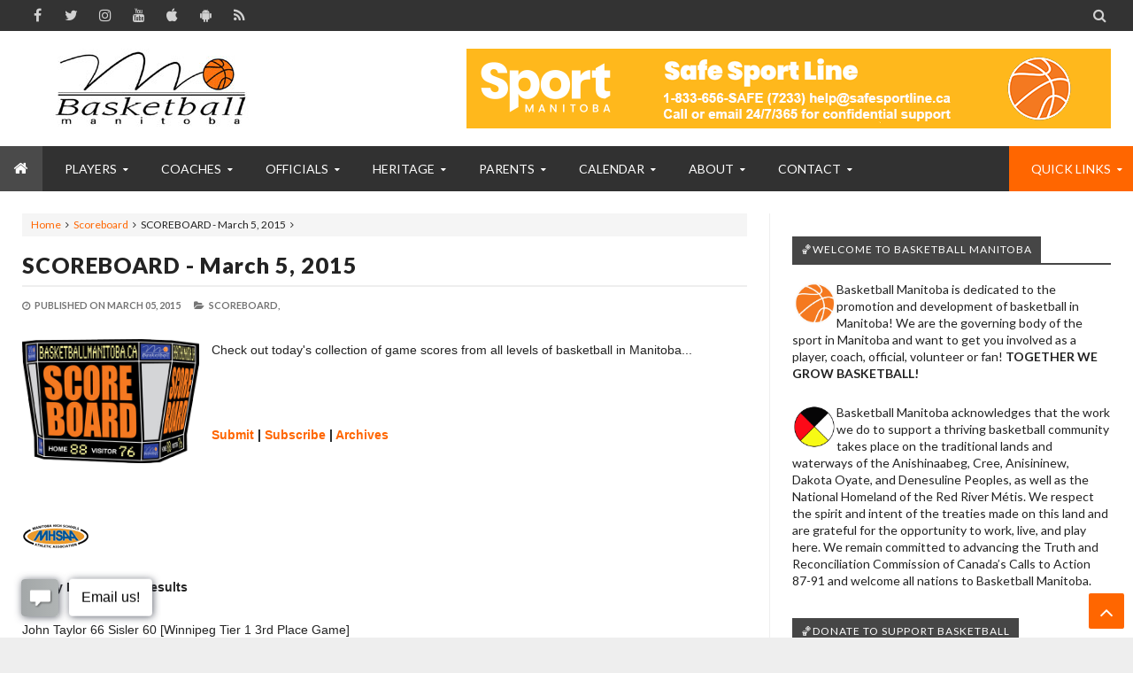

--- FILE ---
content_type: text/javascript; charset=UTF-8
request_url: https://www.basketballmanitoba.ca/feeds/posts/default/-/Scoreboard?alt=json-in-script&callback=related_results_labels
body_size: 18797
content:
// API callback
related_results_labels({"version":"1.0","encoding":"UTF-8","feed":{"xmlns":"http://www.w3.org/2005/Atom","xmlns$openSearch":"http://a9.com/-/spec/opensearchrss/1.0/","xmlns$blogger":"http://schemas.google.com/blogger/2008","xmlns$georss":"http://www.georss.org/georss","xmlns$gd":"http://schemas.google.com/g/2005","xmlns$thr":"http://purl.org/syndication/thread/1.0","id":{"$t":"tag:blogger.com,1999:blog-1603844677719948808"},"updated":{"$t":"2025-12-27T20:52:28.602-06:00"},"category":[{"term":"Headlines"},{"term":"Scoreboard"},{"term":"Player Camps"},{"term":"Coach Blog"},{"term":"Commitments"},{"term":"Club Tryouts"},{"term":"Coach"},{"term":"MCAC"},{"term":"Referee"},{"term":"3x3 Basketball"},{"term":"Club Tournaments"},{"term":"Wesmen"},{"term":"Provincial Team"},{"term":"WMBA"},{"term":"Hall of Fame"},{"term":"Bisons"},{"term":"Winnipeg Sea Bears"},{"term":"BasketballLeagues"},{"term":"Bobcats"},{"term":"Team Toba Member"},{"term":"Charitable Causes"},{"term":"Top 10"},{"term":"Basketball Manitoba Podcast"},{"term":"Employment"},{"term":"Emily Potter"},{"term":"MABO"},{"term":"Parents"},{"term":"Coronavirus"},{"term":"Peg City Basketball"},{"term":"Professional Commitments"},{"term":"Basketball Manitoba Awards"},{"term":"Super Coaches Clinic"},{"term":"Junior High Basketball Championships"},{"term":"National Coaches Certification Program"},{"term":"In Memoriam"},{"term":"High Performance Camps"},{"term":"Targeted Athlete Program"},{"term":"Return Approved Program"},{"term":"Past Provincial Team Player Profiles"},{"term":"Wheelchair Basketball"},{"term":"CANCELLED EVENT"},{"term":"Fundraising \u0026 Grants"},{"term":"Centre for Performance"},{"term":"Policies"},{"term":"NABA-FBA"},{"term":"Club Basketball Championships"},{"term":"WomenToWatchGrant"},{"term":"Chad Posthumus"},{"term":"ClubDirectory"},{"term":"Game of Runs"},{"term":"Payment"},{"term":"MASRC"},{"term":"JrNBA"},{"term":"About"},{"term":"Niyah Becker"},{"term":"Annual General Meeting"},{"term":"Concussions"},{"term":"Manitoba Games"},{"term":"CEBL"},{"term":"Club Basketball"},{"term":"Scholarships"},{"term":"Adult Basketball"},{"term":"Harlem Globetrotters"},{"term":"Hoops from the Heart"},{"term":"Services Hidden"},{"term":"Canada Games"},{"term":"Emmanuel Akot"},{"term":"Resource Library"},{"term":"CTV Sportstar"},{"term":"CoachingVideos"},{"term":"National Championships"},{"term":"Off The Rim"},{"term":"Balling for the Cure"},{"term":"Keylyn Filewich"},{"term":"Ndinawe"},{"term":"WYBA"},{"term":"Erfan Nasajpour"},{"term":"Programs"},{"term":"Provincial Team Coach Bios"},{"term":"Special Olympics"},{"term":"AdultBasketball"},{"term":"Kyanna Giles"},{"term":"SafeSport"},{"term":"Junior Officials Development Program"},{"term":"Past Provncial Team Coach Biographies"},{"term":" Hall of Fame"},{"term":"Feature"},{"term":"Hoop It Up"},{"term":"How To"},{"term":"Kirby Schepp"},{"term":"Raizel Guinto"},{"term":"Recycling Program"},{"term":"SWISH Basketball"},{"term":"Stronger Team"},{"term":"Call a Foul on Cancer"},{"term":"Coaching"},{"term":"Licence Plate"},{"term":"Graham Bodnar"},{"term":"Yad Sloof Lirpa"},{"term":"Basketball Manitoba Video Collections"},{"term":"Dave Love"},{"term":"Insurance"},{"term":"Ben Miller"},{"term":"Keith Omoerah"},{"term":"LTAD"},{"term":"NBA"},{"term":"Services"},{"term":"Simon Hildebrandt"},{"term":"Todd MacCulloch Hoops School"},{"term":"Archives"},{"term":"Daniel Sackey"},{"term":"Jarred Ogungbemi-Jackson"},{"term":"Outdoor"},{"term":"Qualico Training Centre"},{"term":"Tanah Becker"},{"term":"WAAY"},{"term":"100 Basketballs"},{"term":"BMA-Past-Recipients"},{"term":"Basketball Coach School"},{"term":"Canada West Mens Basketball Tournament"},{"term":"Downloads"},{"term":"Kerri Kuzbyt"},{"term":"March Madness"},{"term":"Nutrition"},{"term":"Team Toba Financial Support"},{"term":"Video of the Week"},{"term":"WomenInBasketball"},{"term":"James Wagner"},{"term":"Junior Academy"},{"term":"Justus Alleyn"},{"term":"Keneca Pingue-Giles"},{"term":"Kyler Filewich"},{"term":"NAIG"},{"term":"Nothin' But Nets"},{"term":"Provincial Team Profiles"},{"term":"Ramogi Nyagudi"},{"term":"Team Toba Overview"},{"term":"Breaking Barriers Basketball League"},{"term":"Dan Ninham Clinics"},{"term":"Jr NBA Global Championships"},{"term":"NCCP Coach Bios"},{"term":"AJ Basi"},{"term":"Basketball Skill Posters"},{"term":"Break"},{"term":"Brendan Amoyaw"},{"term":"Championships Series"},{"term":"Get Involved"},{"term":"McDole's Gym"},{"term":"School Ambassador Program"},{"term":"Spring Feature"},{"term":"WWBL"},{"term":"Basketball Rules"},{"term":"Canada Basketball Verified"},{"term":"Canada Games Sport for Life Centre"},{"term":"Coach Clues"},{"term":"FIBA"},{"term":"Life of Peg Basketball"},{"term":"MBL"},{"term":"Minor Officials"},{"term":"NXT GEN Hoops"},{"term":"Partners"},{"term":"Respect in Sport"},{"term":"Sponsors"},{"term":"Store"},{"term":"Adrianna Proulx"},{"term":"Black History Month"},{"term":"Canada Deaf Games"},{"term":"Cheryl Jean-Paul"},{"term":"History"},{"term":"Izzi Fust"},{"term":"Kaj Willms"},{"term":"LiveBasketball.ca"},{"term":"Malik Irwin"},{"term":"Manitoba Tryouts"},{"term":"Mason Kraus"},{"term":"Special Events"},{"term":"Basketball For All"},{"term":"Basketball Manitoba"},{"term":"Board of Directors"},{"term":"Claire Signatovich"},{"term":"Future Stars"},{"term":"I Want to Play"},{"term":"IFTTT"},{"term":"Kai Becker"},{"term":"MABOref.com"},{"term":"Member Associations"},{"term":"Mike Raimbault"},{"term":"Players"},{"term":"See You On The Court Campaign"},{"term":"Staff"},{"term":"SunUp Basketball"},{"term":"Targeted Athlete Strategy"},{"term":"World Police Fire Games"},{"term":"eSports"}],"title":{"type":"text","$t":"Basketball Manitoba"},"subtitle":{"type":"html","$t":"Together We Grow Basketball.  Basketball Manitoba is dedicated to the promotion and development of basketball in Manitoba!  We are the Provincial Sport Governing Body for basketball in the province of Manitoba and ensure that all Manitobans have access to the programs run by the association and that the game of basketball is enjoyed by as many people as possible!"},"link":[{"rel":"http://schemas.google.com/g/2005#feed","type":"application/atom+xml","href":"https:\/\/www.basketballmanitoba.ca\/feeds\/posts\/default"},{"rel":"self","type":"application/atom+xml","href":"https:\/\/www.blogger.com\/feeds\/1603844677719948808\/posts\/default\/-\/Scoreboard?alt=json-in-script"},{"rel":"alternate","type":"text/html","href":"https:\/\/www.basketballmanitoba.ca\/search\/label\/Scoreboard"},{"rel":"hub","href":"http://pubsubhubbub.appspot.com/"},{"rel":"next","type":"application/atom+xml","href":"https:\/\/www.blogger.com\/feeds\/1603844677719948808\/posts\/default\/-\/Scoreboard\/-\/Scoreboard?alt=json-in-script\u0026start-index=26\u0026max-results=25"}],"author":[{"name":{"$t":"Unknown"},"email":{"$t":"noreply@blogger.com"},"gd$image":{"rel":"http://schemas.google.com/g/2005#thumbnail","width":"16","height":"16","src":"https:\/\/img1.blogblog.com\/img\/b16-rounded.gif"}}],"generator":{"version":"7.00","uri":"http://www.blogger.com","$t":"Blogger"},"openSearch$totalResults":{"$t":"1459"},"openSearch$startIndex":{"$t":"1"},"openSearch$itemsPerPage":{"$t":"25"},"entry":[{"id":{"$t":"tag:blogger.com,1999:blog-1603844677719948808.post-8158871562723272515"},"published":{"$t":"2025-12-19T22:06:00.002-06:00"},"updated":{"$t":"2025-12-19T22:06:40.540-06:00"},"category":[{"scheme":"http://www.blogger.com/atom/ns#","term":"Scoreboard"}],"title":{"type":"text","$t":"ROGERS SCOREBOARD - Dec. 19, 2025"},"content":{"type":"html","$t":"\u003Cp\u003E\u0026nbsp;\u003Ca href=\"https:\/\/blogger.googleusercontent.com\/img\/b\/R29vZ2xl\/AVvXsEiAL-h5E3cfrvHa_Y-nhNEEVIBO4ik1gh0ynaIBK85BsLUO9mL3Lq_DdMP3UYaUvP_fONVUVJJ-emCaaVj7bImP1lbb0328-NI3MnqBD9sYu0ma3PvP5EJJKS8CgEX_BbOMlmI3lSqMVcI\/s1600\/BBM-scoreboard-Rogers.png\" style=\"margin-left: 1em; margin-right: 1em; text-align: center;\"\u003E\u003Cimg border=\"0\" src=\"https:\/\/blogger.googleusercontent.com\/img\/b\/R29vZ2xl\/AVvXsEiAL-h5E3cfrvHa_Y-nhNEEVIBO4ik1gh0ynaIBK85BsLUO9mL3Lq_DdMP3UYaUvP_fONVUVJJ-emCaaVj7bImP1lbb0328-NI3MnqBD9sYu0ma3PvP5EJJKS8CgEX_BbOMlmI3lSqMVcI\/s16000\/BBM-scoreboard-Rogers.png\" \/\u003E\u003C\/a\u003E\u003C\/p\u003E\u003Cdiv\u003E\u003Cbr \/\u003E\u003C\/div\u003E\u003Cdiv\u003ECheck out today's collection of game scores from all levels of basketball in Manitoba in the Rogers Scoreboard...\u003Cdiv\u003E\u003Cbr \/\u003E\u003Cdiv style=\"text-align: center;\"\u003E\u003Ca href=\"https:\/\/basketballmanitoba.ca\/2013\/10\/welcome-to-basketball-manitoba.html\"\u003E\u003Cspan style=\"color: #ff6600; font-weight: bold;\"\u003ESUBMIT\u003C\/span\u003E\u003C\/a\u003E\u0026nbsp;|\u0026nbsp;\u003Cspan style=\"color: #ff6600; font-weight: bold;\"\u003E\u003Ca href=\"https:\/\/www.basketballmanitoba.ca\/2013\/10\/welcome-to-basketball-manitoba.html\" target=\"_blank\"\u003ESUBSCRIBE\u003C\/a\u003E\u0026nbsp;|\u0026nbsp;\u003C\/span\u003E\u003Ca href=\"https:\/\/basketballmanitoba.ca\/search\/label\/Scoreboard\"\u003E\u003Cspan style=\"color: #ff6600; font-weight: bold;\"\u003EARCHIVES\u003C\/span\u003E\u003C\/a\u003E\u003C\/div\u003E\u003C\/div\u003E\u003Cdiv\u003E\u003Cbr \/\u003E\u003Cdiv\u003E\u003Ca href=\"https:\/\/blogger.googleusercontent.com\/img\/a\/AVvXsEj-nUqPc7BbWvRwKl8crlk696XgdcNhe0rdeTS3YU-6fv5AZFbCegZny_jAQMjWQSQNSzw0jIzh2cGE8QxeY9n-DKlms_Ljg9qS7qw4J7Izu8iWQawJ3JK3LasNyYfaJHxY6hGhr8crEj68MTcpJ6RSTUtGJIzpQQvAgieLmWXdqiiEd2xJE-KKABzERA=s1920\" style=\"margin-left: 1em; margin-right: 1em; text-align: center;\"\u003E\u003Cimg border=\"0\" data-original-height=\"480\" data-original-width=\"1920\" height=\"160\" src=\"https:\/\/blogger.googleusercontent.com\/img\/a\/AVvXsEj-nUqPc7BbWvRwKl8crlk696XgdcNhe0rdeTS3YU-6fv5AZFbCegZny_jAQMjWQSQNSzw0jIzh2cGE8QxeY9n-DKlms_Ljg9qS7qw4J7Izu8iWQawJ3JK3LasNyYfaJHxY6hGhr8crEj68MTcpJ6RSTUtGJIzpQQvAgieLmWXdqiiEd2xJE-KKABzERA=w640-h160\" width=\"640\" \/\u003E\u003C\/a\u003E\u003C\/div\u003E\u003Cdiv class=\"separator\" style=\"clear: both;\"\u003E\u003Cbr \/\u003E\u003C\/div\u003E\u003Cdiv\u003E\u003Cdiv\u003E\u003Cb\u003EVARSITY BOYS\u003C\/b\u003E\u003C\/div\u003E\u003Cdiv\u003E\u003Cbr \/\u003E\u003Ci\u003EDaniel McIntyre Invitational Tournament\u003C\/i\u003E\u003Cbr \/\u003EChurchill 96, Sisler 84 [Championship]\u003Cbr \/\u003EVincent Massey WPG 82, Tec Voc 79 [3rd Place]\u003Cbr \/\u003ESt. Paul's 106, Daniel McIntyre 44 [Consolation Final]\u003Cbr \/\u003EGarden City 95, Fort Richmond 68 [7th Place]\u003Cbr \/\u003ESisler 100, Tec Voc 66 [Semifinal]\u003Cbr \/\u003EChurchill 91, Vincent Massey WPG 78 [Semifinal]\u003Cbr \/\u003EDaniel McIntyre 85, Garden City 79 [Consolation Semifinal]\u003Cbr \/\u003ESt. Paul's 101, Fort Richmond 66 [Consolation Semifinal]\u003C\/div\u003E\u003C\/div\u003E\u003Cdiv\u003E\u003Cbr \/\u003E\u003C\/div\u003E\u003Cdiv\u003E\u003Ci\u003ESee more results, standings and schedules at\u0026nbsp;\u003Ca href=\"http:\/\/www.mhsaa.ca\/\"\u003Emhsaa.ca\u003C\/a\u003E\u003C\/i\u003E\u003Cbr \/\u003E\u003Ci\u003EStream your games for free using the\u0026nbsp;\u003Ca href=\"http:\/\/www.livebasketball.ca\/\"\u003ELiveBasketball.ca\u003C\/a\u003E\u0026nbsp;platform\u003C\/i\u003E\u003C\/div\u003E\u003Cdiv\u003E\u003Cbr \/\u003E\u003C\/div\u003E\u003Cdiv\u003EHappy Holidays from the Scoreboard staff!\u003C\/div\u003E\u003Cbr \/\u003E\u003Cdiv class=\"separator\" style=\"clear: both; text-align: center;\"\u003E\u003Ca href=\"https:\/\/basketballmanitoba.ca\/2013\/10\/welcome-to-basketball-manitoba.html\"\u003E\u003Cspan style=\"color: #ff6600; font-weight: bold;\"\u003ESUBMIT\u003C\/span\u003E\u003C\/a\u003E\u0026nbsp;|\u0026nbsp;\u003Cspan style=\"color: #ff6600; font-weight: bold;\"\u003E\u003Ca href=\"https:\/\/www.basketballmanitoba.ca\/2013\/10\/welcome-to-basketball-manitoba.html\" target=\"_blank\"\u003ESUBSCRIBE\u003C\/a\u003E\u0026nbsp;|\u0026nbsp;\u003C\/span\u003E\u003Ca href=\"https:\/\/basketballmanitoba.ca\/search\/label\/Scoreboard\"\u003E\u003Cspan style=\"color: #ff6600; font-weight: bold;\"\u003EARCHIVES\u003C\/span\u003E\u003C\/a\u003E\u003C\/div\u003E\u003C\/div\u003E\u003C\/div\u003E\u003Cdiv class=\"blogger-post-footer\"\u003E\nBasketball Manitoba\nTogether We Grow Basketball\nhttp:\/\/www.basketballmanitoba.ca\u003C\/div\u003E"},"link":[{"rel":"edit","type":"application/atom+xml","href":"https:\/\/www.blogger.com\/feeds\/1603844677719948808\/posts\/default\/8158871562723272515"},{"rel":"self","type":"application/atom+xml","href":"https:\/\/www.blogger.com\/feeds\/1603844677719948808\/posts\/default\/8158871562723272515"},{"rel":"alternate","type":"text/html","href":"https:\/\/www.basketballmanitoba.ca\/2025\/12\/rogers-scoreboard-dec-19-2025.html","title":"ROGERS SCOREBOARD - Dec. 19, 2025"}],"author":[{"name":{"$t":"Basketball Manitoba"},"uri":{"$t":"http:\/\/www.blogger.com\/profile\/01730358108040913778"},"email":{"$t":"noreply@blogger.com"},"gd$image":{"rel":"http://schemas.google.com/g/2005#thumbnail","width":"32","height":"32","src":"\/\/blogger.googleusercontent.com\/img\/b\/R29vZ2xl\/AVvXsEjmT_hDqusnuDb-OlQDTAoUZdck6ZZSngqWnP5WHiyBw-JWrIwAXo8yHrDGmAp6956E5gJCSGvFFsrHehBWky0CCLj4MC29ZIzOpGHaZFwpctLgHQCH-3OZ27Kf26JEo5E\/s220\/BMIcon.png"}}],"media$thumbnail":{"xmlns$media":"http://search.yahoo.com/mrss/","url":"https:\/\/blogger.googleusercontent.com\/img\/b\/R29vZ2xl\/AVvXsEiAL-h5E3cfrvHa_Y-nhNEEVIBO4ik1gh0ynaIBK85BsLUO9mL3Lq_DdMP3UYaUvP_fONVUVJJ-emCaaVj7bImP1lbb0328-NI3MnqBD9sYu0ma3PvP5EJJKS8CgEX_BbOMlmI3lSqMVcI\/s72-c\/BBM-scoreboard-Rogers.png","height":"72","width":"72"}},{"id":{"$t":"tag:blogger.com,1999:blog-1603844677719948808.post-8837572034802384184"},"published":{"$t":"2025-12-19T01:13:00.001-06:00"},"updated":{"$t":"2025-12-19T01:13:26.568-06:00"},"category":[{"scheme":"http://www.blogger.com/atom/ns#","term":"Scoreboard"}],"title":{"type":"text","$t":"ROGERS SCOREBOARD - Dec. 18, 2025"},"content":{"type":"html","$t":"\u003Cp\u003E\u0026nbsp;\u003Ca href=\"https:\/\/blogger.googleusercontent.com\/img\/b\/R29vZ2xl\/AVvXsEiAL-h5E3cfrvHa_Y-nhNEEVIBO4ik1gh0ynaIBK85BsLUO9mL3Lq_DdMP3UYaUvP_fONVUVJJ-emCaaVj7bImP1lbb0328-NI3MnqBD9sYu0ma3PvP5EJJKS8CgEX_BbOMlmI3lSqMVcI\/s1600\/BBM-scoreboard-Rogers.png\" style=\"margin-left: 1em; margin-right: 1em; text-align: center;\"\u003E\u003Cimg border=\"0\" src=\"https:\/\/blogger.googleusercontent.com\/img\/b\/R29vZ2xl\/AVvXsEiAL-h5E3cfrvHa_Y-nhNEEVIBO4ik1gh0ynaIBK85BsLUO9mL3Lq_DdMP3UYaUvP_fONVUVJJ-emCaaVj7bImP1lbb0328-NI3MnqBD9sYu0ma3PvP5EJJKS8CgEX_BbOMlmI3lSqMVcI\/s16000\/BBM-scoreboard-Rogers.png\" \/\u003E\u003C\/a\u003E\u003C\/p\u003E\u003Cdiv\u003E\u003Cbr \/\u003E\u003C\/div\u003E\u003Cdiv\u003ECheck out today's collection of game scores from all levels of basketball in Manitoba in the Rogers Scoreboard...\u003Cdiv\u003E\u003Cbr \/\u003E\u003Cdiv style=\"text-align: center;\"\u003E\u003Ca href=\"https:\/\/basketballmanitoba.ca\/2013\/10\/welcome-to-basketball-manitoba.html\"\u003E\u003Cspan style=\"color: #ff6600; font-weight: bold;\"\u003ESUBMIT\u003C\/span\u003E\u003C\/a\u003E\u0026nbsp;|\u0026nbsp;\u003Cspan style=\"color: #ff6600; font-weight: bold;\"\u003E\u003Ca href=\"https:\/\/www.basketballmanitoba.ca\/2013\/10\/welcome-to-basketball-manitoba.html\" target=\"_blank\"\u003ESUBSCRIBE\u003C\/a\u003E\u0026nbsp;|\u0026nbsp;\u003C\/span\u003E\u003Ca href=\"https:\/\/basketballmanitoba.ca\/search\/label\/Scoreboard\"\u003E\u003Cspan style=\"color: #ff6600; font-weight: bold;\"\u003EARCHIVES\u003C\/span\u003E\u003C\/a\u003E\u003C\/div\u003E\u003C\/div\u003E\u003Cdiv\u003E\u003Cbr \/\u003E\u003Cdiv\u003E\u003Ca href=\"https:\/\/blogger.googleusercontent.com\/img\/a\/AVvXsEj-nUqPc7BbWvRwKl8crlk696XgdcNhe0rdeTS3YU-6fv5AZFbCegZny_jAQMjWQSQNSzw0jIzh2cGE8QxeY9n-DKlms_Ljg9qS7qw4J7Izu8iWQawJ3JK3LasNyYfaJHxY6hGhr8crEj68MTcpJ6RSTUtGJIzpQQvAgieLmWXdqiiEd2xJE-KKABzERA=s1920\" style=\"margin-left: 1em; margin-right: 1em; text-align: center;\"\u003E\u003Cimg border=\"0\" data-original-height=\"480\" data-original-width=\"1920\" height=\"160\" src=\"https:\/\/blogger.googleusercontent.com\/img\/a\/AVvXsEj-nUqPc7BbWvRwKl8crlk696XgdcNhe0rdeTS3YU-6fv5AZFbCegZny_jAQMjWQSQNSzw0jIzh2cGE8QxeY9n-DKlms_Ljg9qS7qw4J7Izu8iWQawJ3JK3LasNyYfaJHxY6hGhr8crEj68MTcpJ6RSTUtGJIzpQQvAgieLmWXdqiiEd2xJE-KKABzERA=w640-h160\" width=\"640\" \/\u003E\u003C\/a\u003E\u003C\/div\u003E\u003Cdiv class=\"separator\" style=\"clear: both;\"\u003E\u003Cbr \/\u003E\u003C\/div\u003E\u003Cdiv\u003E\u003Cdiv\u003E\u003Cb\u003EVARSITY BOYS\u003C\/b\u003E\u003C\/div\u003E\u003Cdiv\u003E\u003Cbr \/\u003E\u003Ci\u003EWednesday results\u003Cbr \/\u003E\u003C\/i\u003EWest Kildonan 94, Transcona 76\u003Cbr \/\u003EMaples 83, River East 61\u003Cbr \/\u003EPembina Trails 74, Oak Park 70\u003C\/div\u003E\u003C\/div\u003E\u003Cdiv\u003E\u003Cbr \/\u003E\u003C\/div\u003E\u003Cdiv\u003E\u003Ci\u003ESee more results, standings and schedules at\u0026nbsp;\u003Ca href=\"http:\/\/www.mhsaa.ca\/\"\u003Emhsaa.ca\u003C\/a\u003E\u003C\/i\u003E\u003Cbr \/\u003E\u003Ci\u003EStream your games for free using the\u0026nbsp;\u003Ca href=\"http:\/\/www.livebasketball.ca\/\"\u003ELiveBasketball.ca\u003C\/a\u003E\u0026nbsp;platform\u003C\/i\u003E\u003C\/div\u003E\u003Cdiv\u003E\u003Cbr \/\u003E\u003C\/div\u003E\u003Cdiv\u003E\u003Cbr \/\u003E\u003C\/div\u003E\u003Cbr \/\u003E\u003Cdiv class=\"separator\" style=\"clear: both; text-align: center;\"\u003E\u003Ca href=\"https:\/\/basketballmanitoba.ca\/2013\/10\/welcome-to-basketball-manitoba.html\"\u003E\u003Cspan style=\"color: #ff6600; font-weight: bold;\"\u003ESUBMIT\u003C\/span\u003E\u003C\/a\u003E\u0026nbsp;|\u0026nbsp;\u003Cspan style=\"color: #ff6600; font-weight: bold;\"\u003E\u003Ca href=\"https:\/\/www.basketballmanitoba.ca\/2013\/10\/welcome-to-basketball-manitoba.html\" target=\"_blank\"\u003ESUBSCRIBE\u003C\/a\u003E\u0026nbsp;|\u0026nbsp;\u003C\/span\u003E\u003Ca href=\"https:\/\/basketballmanitoba.ca\/search\/label\/Scoreboard\"\u003E\u003Cspan style=\"color: #ff6600; font-weight: bold;\"\u003EARCHIVES\u003C\/span\u003E\u003C\/a\u003E\u003C\/div\u003E\u003C\/div\u003E\u003C\/div\u003E\u003Cdiv class=\"blogger-post-footer\"\u003E\nBasketball Manitoba\nTogether We Grow Basketball\nhttp:\/\/www.basketballmanitoba.ca\u003C\/div\u003E"},"link":[{"rel":"edit","type":"application/atom+xml","href":"https:\/\/www.blogger.com\/feeds\/1603844677719948808\/posts\/default\/8837572034802384184"},{"rel":"self","type":"application/atom+xml","href":"https:\/\/www.blogger.com\/feeds\/1603844677719948808\/posts\/default\/8837572034802384184"},{"rel":"alternate","type":"text/html","href":"https:\/\/www.basketballmanitoba.ca\/2025\/12\/rogers-scoreboard-dec-18-2025.html","title":"ROGERS SCOREBOARD - Dec. 18, 2025"}],"author":[{"name":{"$t":"Basketball Manitoba"},"uri":{"$t":"http:\/\/www.blogger.com\/profile\/01730358108040913778"},"email":{"$t":"noreply@blogger.com"},"gd$image":{"rel":"http://schemas.google.com/g/2005#thumbnail","width":"32","height":"32","src":"\/\/blogger.googleusercontent.com\/img\/b\/R29vZ2xl\/AVvXsEjmT_hDqusnuDb-OlQDTAoUZdck6ZZSngqWnP5WHiyBw-JWrIwAXo8yHrDGmAp6956E5gJCSGvFFsrHehBWky0CCLj4MC29ZIzOpGHaZFwpctLgHQCH-3OZ27Kf26JEo5E\/s220\/BMIcon.png"}}],"media$thumbnail":{"xmlns$media":"http://search.yahoo.com/mrss/","url":"https:\/\/blogger.googleusercontent.com\/img\/b\/R29vZ2xl\/AVvXsEiAL-h5E3cfrvHa_Y-nhNEEVIBO4ik1gh0ynaIBK85BsLUO9mL3Lq_DdMP3UYaUvP_fONVUVJJ-emCaaVj7bImP1lbb0328-NI3MnqBD9sYu0ma3PvP5EJJKS8CgEX_BbOMlmI3lSqMVcI\/s72-c\/BBM-scoreboard-Rogers.png","height":"72","width":"72"}},{"id":{"$t":"tag:blogger.com,1999:blog-1603844677719948808.post-3180603651338840948"},"published":{"$t":"2025-12-17T23:39:00.001-06:00"},"updated":{"$t":"2025-12-17T23:39:37.338-06:00"},"category":[{"scheme":"http://www.blogger.com/atom/ns#","term":"Scoreboard"}],"title":{"type":"text","$t":"ROGERS SCOREBOARD - Dec. 17, 2025"},"content":{"type":"html","$t":"\u003Cp\u003E\u0026nbsp;\u003Ca href=\"https:\/\/blogger.googleusercontent.com\/img\/b\/R29vZ2xl\/AVvXsEiAL-h5E3cfrvHa_Y-nhNEEVIBO4ik1gh0ynaIBK85BsLUO9mL3Lq_DdMP3UYaUvP_fONVUVJJ-emCaaVj7bImP1lbb0328-NI3MnqBD9sYu0ma3PvP5EJJKS8CgEX_BbOMlmI3lSqMVcI\/s1600\/BBM-scoreboard-Rogers.png\" style=\"margin-left: 1em; margin-right: 1em; text-align: center;\"\u003E\u003Cimg border=\"0\" src=\"https:\/\/blogger.googleusercontent.com\/img\/b\/R29vZ2xl\/AVvXsEiAL-h5E3cfrvHa_Y-nhNEEVIBO4ik1gh0ynaIBK85BsLUO9mL3Lq_DdMP3UYaUvP_fONVUVJJ-emCaaVj7bImP1lbb0328-NI3MnqBD9sYu0ma3PvP5EJJKS8CgEX_BbOMlmI3lSqMVcI\/s16000\/BBM-scoreboard-Rogers.png\" \/\u003E\u003C\/a\u003E\u003C\/p\u003E\u003Cdiv\u003E\u003Cbr \/\u003E\u003C\/div\u003E\u003Cdiv\u003ECheck out today's collection of game scores from all levels of basketball in Manitoba in the Rogers Scoreboard...\u003Cdiv\u003E\u003Cbr \/\u003E\u003Cdiv style=\"text-align: center;\"\u003E\u003Ca href=\"https:\/\/basketballmanitoba.ca\/2013\/10\/welcome-to-basketball-manitoba.html\"\u003E\u003Cspan style=\"color: #ff6600; font-weight: bold;\"\u003ESUBMIT\u003C\/span\u003E\u003C\/a\u003E\u0026nbsp;|\u0026nbsp;\u003Cspan style=\"color: #ff6600; font-weight: bold;\"\u003E\u003Ca href=\"https:\/\/www.basketballmanitoba.ca\/2013\/10\/welcome-to-basketball-manitoba.html\" target=\"_blank\"\u003ESUBSCRIBE\u003C\/a\u003E\u0026nbsp;|\u0026nbsp;\u003C\/span\u003E\u003Ca href=\"https:\/\/basketballmanitoba.ca\/search\/label\/Scoreboard\"\u003E\u003Cspan style=\"color: #ff6600; font-weight: bold;\"\u003EARCHIVES\u003C\/span\u003E\u003C\/a\u003E\u003C\/div\u003E\u003C\/div\u003E\u003Cdiv\u003E\u003Cbr \/\u003E\u003Cdiv\u003E\u003Ca href=\"https:\/\/blogger.googleusercontent.com\/img\/a\/AVvXsEj-nUqPc7BbWvRwKl8crlk696XgdcNhe0rdeTS3YU-6fv5AZFbCegZny_jAQMjWQSQNSzw0jIzh2cGE8QxeY9n-DKlms_Ljg9qS7qw4J7Izu8iWQawJ3JK3LasNyYfaJHxY6hGhr8crEj68MTcpJ6RSTUtGJIzpQQvAgieLmWXdqiiEd2xJE-KKABzERA=s1920\" style=\"margin-left: 1em; margin-right: 1em; text-align: center;\"\u003E\u003Cimg border=\"0\" data-original-height=\"480\" data-original-width=\"1920\" height=\"160\" src=\"https:\/\/blogger.googleusercontent.com\/img\/a\/AVvXsEj-nUqPc7BbWvRwKl8crlk696XgdcNhe0rdeTS3YU-6fv5AZFbCegZny_jAQMjWQSQNSzw0jIzh2cGE8QxeY9n-DKlms_Ljg9qS7qw4J7Izu8iWQawJ3JK3LasNyYfaJHxY6hGhr8crEj68MTcpJ6RSTUtGJIzpQQvAgieLmWXdqiiEd2xJE-KKABzERA=w640-h160\" width=\"640\" \/\u003E\u003C\/a\u003E\u003C\/div\u003E\u003Cdiv class=\"separator\" style=\"clear: both;\"\u003E\u003Cbr \/\u003E\u003C\/div\u003E\u003Cdiv\u003E\u003Cdiv\u003E\u003Cb\u003EVARSITY BOYS\u003C\/b\u003E\u003C\/div\u003E\u003Cdiv\u003E\u003Cbr \/\u003EVincent Massey BDN 110, Neelin 40\u003Cbr \/\u003ENelson McIntyre 101, Westgate 39\u003Cbr \/\u003ESte. Anne 80, Edward Schreyer 74 [Exhibition]\u003Cbr \/\u003E\u003Cbr \/\u003E\u003Ci\u003EDaniel McIntyre Invitiational Tournament - Quarterfinals\u003C\/i\u003E\u003C\/div\u003E\u003C\/div\u003E\u003Cdiv\u003ETec Voc 85, Daniel McIntyre 79\u003Cbr \/\u003ESisler 97, Garden City 87\u003Cbr \/\u003EChurchill 109, St. Paul's 97\u003Cbr \/\u003EVincent Massey WPG 89, Fort Richmond 73\u003C\/div\u003E\u003Cbr \/\u003E\u003Cdiv class=\"separator\" style=\"clear: both;\"\u003E\u003Cbr \/\u003E\u003C\/div\u003E\u003Cdiv\u003E\u003Cdiv\u003E\u003Cb\u003EVARSITY GIRLS\u003C\/b\u003E\u003C\/div\u003E\u003Cdiv\u003E\u003Cbr \/\u003EGarden City 83, River East 35\u003Cbr \/\u003ESt. Mary's 56, Fort Richmond 53\u003Cbr \/\u003EEdward Schreyer 59, Ste. Anne 13 [Exhibition]\u003Cbr \/\u003E\u003Cbr \/\u003E\u003Ci\u003ETuesday results\u003C\/i\u003E\u003Cbr \/\u003ENeelin 58, Vincent Massey BDN 43\u003Cbr \/\u003EGlenboro\/Carberry\/Baldur 59, Neepawa 29\u003C\/div\u003E\u003Cdiv\u003E\u003Cbr \/\u003E\u003C\/div\u003E\u003Cbr \/\u003E\u003Cdiv\u003E\u003Cb\u003EJUNIOR VARSITY BOYS\u003C\/b\u003E\u003Cbr \/\u003E\u003Cbr \/\u003EVincent Massey BDN 81, Neelin 54\u003Cbr \/\u003EMorden 66, Garden Valley 42\u003Cbr \/\u003EEdward Schreyer 67, Ste. Anne 43 [Exhibition]\u003Cbr \/\u003E\u003Cbr \/\u003E\u003Ci\u003ETuesday results\u003C\/i\u003E\u003Cbr \/\u003EVirden 85, Boissevain 55\u003Cbr \/\u003EKildonan-East 90, MBCI 55\u003Cbr \/\u003EGlenboro\/Baldur 73, Carberry 31 [Exhibition]\u003C\/div\u003E\u003Cdiv\u003E\u003Cbr \/\u003E\u003Cbr \/\u003E\u003C\/div\u003E\u003Cdiv\u003E\u003Cb\u003EJUNIOR VARSITY GIRLS\u003C\/b\u003E\u003Cbr \/\u003E\u003Cbr \/\u003EMorden 51, Garden Valley 19\u003Cbr \/\u003E\u003Cbr \/\u003E\u003Ci\u003ETuesday results\u003C\/i\u003E\u003Cbr \/\u003ELéo-Rémillard 44, Jeanne-Sauvé 24\u003Cbr \/\u003EVincent Massey BDN 45, Neelin 26\u003Cbr \/\u003EShaftesbury 63, Grant Park 22 [Exhibition]\u003C\/div\u003E\u003C\/div\u003E\u003Cdiv\u003E\u003Cbr \/\u003E\u003C\/div\u003E\u003Cdiv\u003E\u003Ci\u003ESee more results, standings and schedules at\u0026nbsp;\u003Ca href=\"http:\/\/www.mhsaa.ca\/\"\u003Emhsaa.ca\u003C\/a\u003E\u003C\/i\u003E\u003Cbr \/\u003E\u003Ci\u003EStream your games for free using the\u0026nbsp;\u003Ca href=\"http:\/\/www.livebasketball.ca\/\"\u003ELiveBasketball.ca\u003C\/a\u003E\u0026nbsp;platform\u003C\/i\u003E\u003C\/div\u003E\u003Cdiv\u003E\u003Cbr \/\u003E\u003C\/div\u003E\u003Cdiv\u003E\u003Cbr \/\u003E\u003C\/div\u003E\u003Cbr \/\u003E\u003Cdiv class=\"separator\" style=\"clear: both; text-align: center;\"\u003E\u003Ca href=\"https:\/\/basketballmanitoba.ca\/2013\/10\/welcome-to-basketball-manitoba.html\"\u003E\u003Cspan style=\"color: #ff6600; font-weight: bold;\"\u003ESUBMIT\u003C\/span\u003E\u003C\/a\u003E\u0026nbsp;|\u0026nbsp;\u003Cspan style=\"color: #ff6600; font-weight: bold;\"\u003E\u003Ca href=\"https:\/\/www.basketballmanitoba.ca\/2013\/10\/welcome-to-basketball-manitoba.html\" target=\"_blank\"\u003ESUBSCRIBE\u003C\/a\u003E\u0026nbsp;|\u0026nbsp;\u003C\/span\u003E\u003Ca href=\"https:\/\/basketballmanitoba.ca\/search\/label\/Scoreboard\"\u003E\u003Cspan style=\"color: #ff6600; font-weight: bold;\"\u003EARCHIVES\u003C\/span\u003E\u003C\/a\u003E\u003C\/div\u003E\u003C\/div\u003E\u003C\/div\u003E\u003Cdiv class=\"blogger-post-footer\"\u003E\nBasketball Manitoba\nTogether We Grow Basketball\nhttp:\/\/www.basketballmanitoba.ca\u003C\/div\u003E"},"link":[{"rel":"edit","type":"application/atom+xml","href":"https:\/\/www.blogger.com\/feeds\/1603844677719948808\/posts\/default\/3180603651338840948"},{"rel":"self","type":"application/atom+xml","href":"https:\/\/www.blogger.com\/feeds\/1603844677719948808\/posts\/default\/3180603651338840948"},{"rel":"alternate","type":"text/html","href":"https:\/\/www.basketballmanitoba.ca\/2025\/12\/rogers-scoreboard-dec-17-2025.html","title":"ROGERS SCOREBOARD - Dec. 17, 2025"}],"author":[{"name":{"$t":"Basketball Manitoba"},"uri":{"$t":"http:\/\/www.blogger.com\/profile\/01730358108040913778"},"email":{"$t":"noreply@blogger.com"},"gd$image":{"rel":"http://schemas.google.com/g/2005#thumbnail","width":"32","height":"32","src":"\/\/blogger.googleusercontent.com\/img\/b\/R29vZ2xl\/AVvXsEjmT_hDqusnuDb-OlQDTAoUZdck6ZZSngqWnP5WHiyBw-JWrIwAXo8yHrDGmAp6956E5gJCSGvFFsrHehBWky0CCLj4MC29ZIzOpGHaZFwpctLgHQCH-3OZ27Kf26JEo5E\/s220\/BMIcon.png"}}],"media$thumbnail":{"xmlns$media":"http://search.yahoo.com/mrss/","url":"https:\/\/blogger.googleusercontent.com\/img\/b\/R29vZ2xl\/AVvXsEiAL-h5E3cfrvHa_Y-nhNEEVIBO4ik1gh0ynaIBK85BsLUO9mL3Lq_DdMP3UYaUvP_fONVUVJJ-emCaaVj7bImP1lbb0328-NI3MnqBD9sYu0ma3PvP5EJJKS8CgEX_BbOMlmI3lSqMVcI\/s72-c\/BBM-scoreboard-Rogers.png","height":"72","width":"72"}},{"id":{"$t":"tag:blogger.com,1999:blog-1603844677719948808.post-2138271521667604411"},"published":{"$t":"2025-12-16T23:02:00.000-06:00"},"updated":{"$t":"2025-12-16T23:02:12.309-06:00"},"category":[{"scheme":"http://www.blogger.com/atom/ns#","term":"Scoreboard"}],"title":{"type":"text","$t":"ROGERS SCOREBOARD - Dec. 16, 2025"},"content":{"type":"html","$t":"\u003Cp\u003E\u0026nbsp;\u003Ca href=\"https:\/\/blogger.googleusercontent.com\/img\/b\/R29vZ2xl\/AVvXsEiAL-h5E3cfrvHa_Y-nhNEEVIBO4ik1gh0ynaIBK85BsLUO9mL3Lq_DdMP3UYaUvP_fONVUVJJ-emCaaVj7bImP1lbb0328-NI3MnqBD9sYu0ma3PvP5EJJKS8CgEX_BbOMlmI3lSqMVcI\/s1600\/BBM-scoreboard-Rogers.png\" style=\"margin-left: 1em; margin-right: 1em; text-align: center;\"\u003E\u003Cimg border=\"0\" src=\"https:\/\/blogger.googleusercontent.com\/img\/b\/R29vZ2xl\/AVvXsEiAL-h5E3cfrvHa_Y-nhNEEVIBO4ik1gh0ynaIBK85BsLUO9mL3Lq_DdMP3UYaUvP_fONVUVJJ-emCaaVj7bImP1lbb0328-NI3MnqBD9sYu0ma3PvP5EJJKS8CgEX_BbOMlmI3lSqMVcI\/s16000\/BBM-scoreboard-Rogers.png\" \/\u003E\u003C\/a\u003E\u003C\/p\u003E\u003Cdiv\u003E\u003Cbr \/\u003E\u003C\/div\u003E\u003Cdiv\u003ECheck out today's collection of game scores from all levels of basketball in Manitoba in the Rogers Scoreboard...\u003Cdiv\u003E\u003Cbr \/\u003E\u003Cdiv style=\"text-align: center;\"\u003E\u003Ca href=\"https:\/\/basketballmanitoba.ca\/2013\/10\/welcome-to-basketball-manitoba.html\"\u003E\u003Cspan style=\"color: #ff6600; font-weight: bold;\"\u003ESUBMIT\u003C\/span\u003E\u003C\/a\u003E\u0026nbsp;|\u0026nbsp;\u003Cspan style=\"color: #ff6600; font-weight: bold;\"\u003E\u003Ca href=\"https:\/\/www.basketballmanitoba.ca\/2013\/10\/welcome-to-basketball-manitoba.html\" target=\"_blank\"\u003ESUBSCRIBE\u003C\/a\u003E\u0026nbsp;|\u0026nbsp;\u003C\/span\u003E\u003Ca href=\"https:\/\/basketballmanitoba.ca\/search\/label\/Scoreboard\"\u003E\u003Cspan style=\"color: #ff6600; font-weight: bold;\"\u003EARCHIVES\u003C\/span\u003E\u003C\/a\u003E\u003C\/div\u003E\u003C\/div\u003E\u003Cdiv\u003E\u003Cbr \/\u003E\u003Cdiv\u003E\u003Ca href=\"https:\/\/blogger.googleusercontent.com\/img\/a\/AVvXsEj-nUqPc7BbWvRwKl8crlk696XgdcNhe0rdeTS3YU-6fv5AZFbCegZny_jAQMjWQSQNSzw0jIzh2cGE8QxeY9n-DKlms_Ljg9qS7qw4J7Izu8iWQawJ3JK3LasNyYfaJHxY6hGhr8crEj68MTcpJ6RSTUtGJIzpQQvAgieLmWXdqiiEd2xJE-KKABzERA=s1920\" style=\"margin-left: 1em; margin-right: 1em; text-align: center;\"\u003E\u003Cimg border=\"0\" data-original-height=\"480\" data-original-width=\"1920\" height=\"160\" src=\"https:\/\/blogger.googleusercontent.com\/img\/a\/AVvXsEj-nUqPc7BbWvRwKl8crlk696XgdcNhe0rdeTS3YU-6fv5AZFbCegZny_jAQMjWQSQNSzw0jIzh2cGE8QxeY9n-DKlms_Ljg9qS7qw4J7Izu8iWQawJ3JK3LasNyYfaJHxY6hGhr8crEj68MTcpJ6RSTUtGJIzpQQvAgieLmWXdqiiEd2xJE-KKABzERA=w640-h160\" width=\"640\" \/\u003E\u003C\/a\u003E\u003C\/div\u003E\u003Cdiv class=\"separator\" style=\"clear: both;\"\u003E\u003Cbr \/\u003E\u003C\/div\u003E\u003Cdiv\u003E\u003Cdiv\u003E\u003Cb\u003EVARSITY BOYS\u003C\/b\u003E\u003C\/div\u003E\u003Cdiv\u003E\u003Cbr \/\u003EGarden Valley 82, Morden 53\u003Cbr \/\u003ECarberry 84, Neepawa 58\u003Cbr \/\u003E\u003Cbr \/\u003E\u003Ci\u003EMonday results\u003C\/i\u003E\u003Cbr \/\u003EMaples 100, Kildonan-East 54\u003Cbr \/\u003EOak Park 89, Tec Voc 64\u003C\/div\u003E\u003C\/div\u003E\u003Cbr \/\u003E\u003Cdiv class=\"separator\" style=\"clear: both;\"\u003E\u003Cbr \/\u003E\u003C\/div\u003E\u003Cdiv\u003E\u003Cdiv\u003E\u003Cb\u003EVARSITY GIRLS\u003C\/b\u003E\u003C\/div\u003E\u003Cdiv\u003E\u003Cbr \/\u003EGarden Valley 64, Morden 41\u003C\/div\u003E\u003Cdiv\u003E\u003Cbr \/\u003E\u003C\/div\u003E\u003Cbr \/\u003E\u003Cdiv\u003E\u003Cb\u003EJUNIOR VARSITY BOYS\u003C\/b\u003E\u003Cbr \/\u003E\u003Ci\u003E\u003Cbr \/\u003E\u003C\/i\u003ESouris 61, Wawanesa 35\u003Cbr \/\u003EMurdoch MacKay 126, Springfield 58\u003C\/div\u003E\u003Cdiv\u003E\u003Cbr \/\u003E\u003Cbr \/\u003E\u003C\/div\u003E\u003Cdiv\u003E\u003Cb\u003EJUNIOR VARSITY GIRLS\u003C\/b\u003E\u003Cbr \/\u003E\u003Cbr \/\u003ESouris 47, Deloraine 8\u003Cbr \/\u003EBoissevain 57, Virden 20\u003Cbr \/\u003E\u003Cbr \/\u003E\u003Ci\u003EMonday results\u003C\/i\u003E\u003Cbr \/\u003ENeepawa 26, Strathclair 15 [Exhibition]\u003Cbr \/\u003ENeepawa 38, Strathclair 30 [Exhibition]\u003C\/div\u003E\u003C\/div\u003E\u003Cdiv\u003E\u003Cbr \/\u003E\u003C\/div\u003E\u003Cdiv\u003E\u003Ci\u003ESee more results, standings and schedules at\u0026nbsp;\u003Ca href=\"http:\/\/www.mhsaa.ca\/\"\u003Emhsaa.ca\u003C\/a\u003E\u003C\/i\u003E\u003Cbr \/\u003E\u003Ci\u003EStream your games for free using the\u0026nbsp;\u003Ca href=\"http:\/\/www.livebasketball.ca\/\"\u003ELiveBasketball.ca\u003C\/a\u003E\u0026nbsp;platform\u003C\/i\u003E\u003C\/div\u003E\u003Cdiv\u003E\u003Cbr \/\u003E\u003C\/div\u003E\u003Cdiv\u003E\u003Cbr \/\u003E\u003C\/div\u003E\u003Cbr \/\u003E\u003Cdiv class=\"separator\" style=\"clear: both; text-align: center;\"\u003E\u003Ca href=\"https:\/\/basketballmanitoba.ca\/2013\/10\/welcome-to-basketball-manitoba.html\"\u003E\u003Cspan style=\"color: #ff6600; font-weight: bold;\"\u003ESUBMIT\u003C\/span\u003E\u003C\/a\u003E\u0026nbsp;|\u0026nbsp;\u003Cspan style=\"color: #ff6600; font-weight: bold;\"\u003E\u003Ca href=\"https:\/\/www.basketballmanitoba.ca\/2013\/10\/welcome-to-basketball-manitoba.html\" target=\"_blank\"\u003ESUBSCRIBE\u003C\/a\u003E\u0026nbsp;|\u0026nbsp;\u003C\/span\u003E\u003Ca href=\"https:\/\/basketballmanitoba.ca\/search\/label\/Scoreboard\"\u003E\u003Cspan style=\"color: #ff6600; font-weight: bold;\"\u003EARCHIVES\u003C\/span\u003E\u003C\/a\u003E\u003C\/div\u003E\u003C\/div\u003E\u003C\/div\u003E\u003Cdiv class=\"blogger-post-footer\"\u003E\nBasketball Manitoba\nTogether We Grow Basketball\nhttp:\/\/www.basketballmanitoba.ca\u003C\/div\u003E"},"link":[{"rel":"edit","type":"application/atom+xml","href":"https:\/\/www.blogger.com\/feeds\/1603844677719948808\/posts\/default\/2138271521667604411"},{"rel":"self","type":"application/atom+xml","href":"https:\/\/www.blogger.com\/feeds\/1603844677719948808\/posts\/default\/2138271521667604411"},{"rel":"alternate","type":"text/html","href":"https:\/\/www.basketballmanitoba.ca\/2025\/12\/rogers-scoreboard-dec-16-2025.html","title":"ROGERS SCOREBOARD - Dec. 16, 2025"}],"author":[{"name":{"$t":"Basketball Manitoba"},"uri":{"$t":"http:\/\/www.blogger.com\/profile\/01730358108040913778"},"email":{"$t":"noreply@blogger.com"},"gd$image":{"rel":"http://schemas.google.com/g/2005#thumbnail","width":"32","height":"32","src":"\/\/blogger.googleusercontent.com\/img\/b\/R29vZ2xl\/AVvXsEjmT_hDqusnuDb-OlQDTAoUZdck6ZZSngqWnP5WHiyBw-JWrIwAXo8yHrDGmAp6956E5gJCSGvFFsrHehBWky0CCLj4MC29ZIzOpGHaZFwpctLgHQCH-3OZ27Kf26JEo5E\/s220\/BMIcon.png"}}],"media$thumbnail":{"xmlns$media":"http://search.yahoo.com/mrss/","url":"https:\/\/blogger.googleusercontent.com\/img\/b\/R29vZ2xl\/AVvXsEiAL-h5E3cfrvHa_Y-nhNEEVIBO4ik1gh0ynaIBK85BsLUO9mL3Lq_DdMP3UYaUvP_fONVUVJJ-emCaaVj7bImP1lbb0328-NI3MnqBD9sYu0ma3PvP5EJJKS8CgEX_BbOMlmI3lSqMVcI\/s72-c\/BBM-scoreboard-Rogers.png","height":"72","width":"72"}},{"id":{"$t":"tag:blogger.com,1999:blog-1603844677719948808.post-4605763187471472469"},"published":{"$t":"2025-12-16T01:48:00.000-06:00"},"updated":{"$t":"2025-12-16T01:48:26.840-06:00"},"category":[{"scheme":"http://www.blogger.com/atom/ns#","term":"Scoreboard"}],"title":{"type":"text","$t":"ROGERS SCOREBOARD - Dec. 15, 2025"},"content":{"type":"html","$t":"\u003Cdiv class=\"separator\"\u003E\u003Ca href=\"https:\/\/blogger.googleusercontent.com\/img\/b\/R29vZ2xl\/AVvXsEiAL-h5E3cfrvHa_Y-nhNEEVIBO4ik1gh0ynaIBK85BsLUO9mL3Lq_DdMP3UYaUvP_fONVUVJJ-emCaaVj7bImP1lbb0328-NI3MnqBD9sYu0ma3PvP5EJJKS8CgEX_BbOMlmI3lSqMVcI\/s1600\/BBM-scoreboard-Rogers.png\" style=\"margin-left: 1em; margin-right: 1em; text-align: center;\"\u003E\u003Cimg border=\"0\" src=\"https:\/\/blogger.googleusercontent.com\/img\/b\/R29vZ2xl\/AVvXsEiAL-h5E3cfrvHa_Y-nhNEEVIBO4ik1gh0ynaIBK85BsLUO9mL3Lq_DdMP3UYaUvP_fONVUVJJ-emCaaVj7bImP1lbb0328-NI3MnqBD9sYu0ma3PvP5EJJKS8CgEX_BbOMlmI3lSqMVcI\/s16000\/BBM-scoreboard-Rogers.png\" \/\u003E\u003C\/a\u003E\u003C\/div\u003E\u003Cdiv\u003E\u003Cbr \/\u003E\u003C\/div\u003E\u003Cdiv\u003ECheck out today's collection of game scores from all levels of basketball in Manitoba in the Rogers Scoreboard...\u003Cdiv\u003E\u003Cbr \/\u003E\u003Cdiv style=\"text-align: center;\"\u003E\u003Ca href=\"https:\/\/basketballmanitoba.ca\/2013\/10\/welcome-to-basketball-manitoba.html\"\u003E\u003Cspan style=\"color: #ff6600; font-weight: bold;\"\u003ESUBMIT\u003C\/span\u003E\u003C\/a\u003E\u0026nbsp;|\u0026nbsp;\u003Cspan style=\"color: #ff6600; font-weight: bold;\"\u003E\u003Ca href=\"https:\/\/www.basketballmanitoba.ca\/2013\/10\/welcome-to-basketball-manitoba.html\" target=\"_blank\"\u003ESUBSCRIBE\u003C\/a\u003E\u0026nbsp;|\u0026nbsp;\u003C\/span\u003E\u003Ca href=\"https:\/\/basketballmanitoba.ca\/search\/label\/Scoreboard\"\u003E\u003Cspan style=\"color: #ff6600; font-weight: bold;\"\u003EARCHIVES\u003C\/span\u003E\u003C\/a\u003E\u003C\/div\u003E\u003C\/div\u003E\u003Cdiv\u003E\u003Cbr \/\u003E\u003Cdiv\u003E\u003Ca href=\"https:\/\/blogger.googleusercontent.com\/img\/a\/AVvXsEj-nUqPc7BbWvRwKl8crlk696XgdcNhe0rdeTS3YU-6fv5AZFbCegZny_jAQMjWQSQNSzw0jIzh2cGE8QxeY9n-DKlms_Ljg9qS7qw4J7Izu8iWQawJ3JK3LasNyYfaJHxY6hGhr8crEj68MTcpJ6RSTUtGJIzpQQvAgieLmWXdqiiEd2xJE-KKABzERA=s1920\" style=\"margin-left: 1em; margin-right: 1em; text-align: center;\"\u003E\u003Cimg border=\"0\" data-original-height=\"480\" data-original-width=\"1920\" height=\"160\" src=\"https:\/\/blogger.googleusercontent.com\/img\/a\/AVvXsEj-nUqPc7BbWvRwKl8crlk696XgdcNhe0rdeTS3YU-6fv5AZFbCegZny_jAQMjWQSQNSzw0jIzh2cGE8QxeY9n-DKlms_Ljg9qS7qw4J7Izu8iWQawJ3JK3LasNyYfaJHxY6hGhr8crEj68MTcpJ6RSTUtGJIzpQQvAgieLmWXdqiiEd2xJE-KKABzERA=w640-h160\" width=\"640\" \/\u003E\u003C\/a\u003E\u003C\/div\u003E\u003Cdiv class=\"separator\" style=\"clear: both;\"\u003E\u003Cbr \/\u003E\u003C\/div\u003E\u003Cdiv\u003E\u003Cdiv\u003E\u003Cb\u003EVARSITY BOYS\u003C\/b\u003E\u003C\/div\u003E\u003Cdiv\u003E\u003Cbr \/\u003ESouris 91, Killarney 55\u003Cbr \/\u003EVirden 82, Reston 61\u003Cbr \/\u003EPierre-Elliott-Trudeau 56, Westgate 55\u003Cbr \/\u003ELouis-Riel 80, St. Norbert 64\u003Cbr \/\u003ERiver East 97, Selkirk 63\u003Cbr \/\u003EGarden City 96, Calvin Christian 34\u003Cbr \/\u003ESt. Paul's 88, Sturgeon Heights 42\u003Cbr \/\u003EChurchill 99, Grant Park 66\u003Cbr \/\u003EFisher River 48, Peguis 33 [Exhibition]\u003C\/div\u003E\u003C\/div\u003E\u003Cbr \/\u003E\u003Cdiv class=\"separator\" style=\"clear: both;\"\u003E\u003Cbr \/\u003E\u003C\/div\u003E\u003Cdiv\u003E\u003Cdiv\u003E\u003Cb\u003EVARSITY GIRLS\u003C\/b\u003E\u003C\/div\u003E\u003Cdiv\u003E\u003Ci\u003E\u003Cbr \/\u003E\u003C\/i\u003ESouris 70, Deloraine 14\u003Cbr \/\u003ESelkirk 58, Springfield 14\u003Cbr \/\u003EMBCI 77, Calvin Christian 49\u003Cbr \/\u003EFort Richmond 73, Kelvin 46\u003Cbr \/\u003ESturgeon Heights 83, Oak Park 32\u003Cbr \/\u003EMiles Macdonell 58, Kildonan-East 38\u003Cbr \/\u003E\u003Cbr \/\u003E\u003C\/div\u003E\u003C\/div\u003E\u003Cbr \/\u003E\u003Cdiv\u003E\u003Cb\u003EJUNIOR VARSITY BOYS\u003C\/b\u003E\u003Cbr \/\u003E\u003Ci\u003E\u003Cbr \/\u003E\u003C\/i\u003EGlenboro\/Baldur 94, St. Claude 13\u003C\/div\u003E\u003Cdiv\u003E\u003Cbr \/\u003E\u003C\/div\u003E\u003Cdiv\u003E\u003Ci\u003ESee more results, standings and schedules at\u0026nbsp;\u003Ca href=\"http:\/\/www.mhsaa.ca\/\"\u003Emhsaa.ca\u003C\/a\u003E\u003C\/i\u003E\u003Cbr \/\u003E\u003Ci\u003EStream your games for free using the\u0026nbsp;\u003Ca href=\"http:\/\/www.livebasketball.ca\/\"\u003ELiveBasketball.ca\u003C\/a\u003E\u0026nbsp;platform\u003C\/i\u003E\u003C\/div\u003E\u003Cdiv\u003E\u003Cbr \/\u003E\u003C\/div\u003E\u003Cdiv\u003E\u003Cbr \/\u003E\u003C\/div\u003E\u003Cbr \/\u003E\u003Cdiv class=\"separator\" style=\"clear: both; text-align: center;\"\u003E\u003Ca href=\"https:\/\/basketballmanitoba.ca\/2013\/10\/welcome-to-basketball-manitoba.html\"\u003E\u003Cspan style=\"color: #ff6600; font-weight: bold;\"\u003ESUBMIT\u003C\/span\u003E\u003C\/a\u003E\u0026nbsp;|\u0026nbsp;\u003Cspan style=\"color: #ff6600; font-weight: bold;\"\u003E\u003Ca href=\"https:\/\/www.basketballmanitoba.ca\/2013\/10\/welcome-to-basketball-manitoba.html\" target=\"_blank\"\u003ESUBSCRIBE\u003C\/a\u003E\u0026nbsp;|\u0026nbsp;\u003C\/span\u003E\u003Ca href=\"https:\/\/basketballmanitoba.ca\/search\/label\/Scoreboard\"\u003E\u003Cspan style=\"color: #ff6600; font-weight: bold;\"\u003EARCHIVES\u003C\/span\u003E\u003C\/a\u003E\u003C\/div\u003E\u003C\/div\u003E\u003C\/div\u003E\u003Cdiv class=\"blogger-post-footer\"\u003E\nBasketball Manitoba\nTogether We Grow Basketball\nhttp:\/\/www.basketballmanitoba.ca\u003C\/div\u003E"},"link":[{"rel":"edit","type":"application/atom+xml","href":"https:\/\/www.blogger.com\/feeds\/1603844677719948808\/posts\/default\/4605763187471472469"},{"rel":"self","type":"application/atom+xml","href":"https:\/\/www.blogger.com\/feeds\/1603844677719948808\/posts\/default\/4605763187471472469"},{"rel":"alternate","type":"text/html","href":"https:\/\/www.basketballmanitoba.ca\/2025\/12\/rogers-scoreboard-dec-15-2025.html","title":"ROGERS SCOREBOARD - Dec. 15, 2025"}],"author":[{"name":{"$t":"Basketball Manitoba"},"uri":{"$t":"http:\/\/www.blogger.com\/profile\/01730358108040913778"},"email":{"$t":"noreply@blogger.com"},"gd$image":{"rel":"http://schemas.google.com/g/2005#thumbnail","width":"32","height":"32","src":"\/\/blogger.googleusercontent.com\/img\/b\/R29vZ2xl\/AVvXsEjmT_hDqusnuDb-OlQDTAoUZdck6ZZSngqWnP5WHiyBw-JWrIwAXo8yHrDGmAp6956E5gJCSGvFFsrHehBWky0CCLj4MC29ZIzOpGHaZFwpctLgHQCH-3OZ27Kf26JEo5E\/s220\/BMIcon.png"}}],"media$thumbnail":{"xmlns$media":"http://search.yahoo.com/mrss/","url":"https:\/\/blogger.googleusercontent.com\/img\/b\/R29vZ2xl\/AVvXsEiAL-h5E3cfrvHa_Y-nhNEEVIBO4ik1gh0ynaIBK85BsLUO9mL3Lq_DdMP3UYaUvP_fONVUVJJ-emCaaVj7bImP1lbb0328-NI3MnqBD9sYu0ma3PvP5EJJKS8CgEX_BbOMlmI3lSqMVcI\/s72-c\/BBM-scoreboard-Rogers.png","height":"72","width":"72"}},{"id":{"$t":"tag:blogger.com,1999:blog-1603844677719948808.post-2651418746446847132"},"published":{"$t":"2025-12-14T01:56:00.001-06:00"},"updated":{"$t":"2025-12-14T01:56:59.580-06:00"},"category":[{"scheme":"http://www.blogger.com/atom/ns#","term":"Scoreboard"}],"title":{"type":"text","$t":"ROGERS SCOREBOARD - Dec. 13, 2025"},"content":{"type":"html","$t":"\u003Cdiv class=\"separator\"\u003E\u003Ca href=\"https:\/\/blogger.googleusercontent.com\/img\/b\/R29vZ2xl\/AVvXsEiAL-h5E3cfrvHa_Y-nhNEEVIBO4ik1gh0ynaIBK85BsLUO9mL3Lq_DdMP3UYaUvP_fONVUVJJ-emCaaVj7bImP1lbb0328-NI3MnqBD9sYu0ma3PvP5EJJKS8CgEX_BbOMlmI3lSqMVcI\/s1600\/BBM-scoreboard-Rogers.png\" style=\"margin-left: 1em; margin-right: 1em; text-align: center;\"\u003E\u003Cimg border=\"0\" src=\"https:\/\/blogger.googleusercontent.com\/img\/b\/R29vZ2xl\/AVvXsEiAL-h5E3cfrvHa_Y-nhNEEVIBO4ik1gh0ynaIBK85BsLUO9mL3Lq_DdMP3UYaUvP_fONVUVJJ-emCaaVj7bImP1lbb0328-NI3MnqBD9sYu0ma3PvP5EJJKS8CgEX_BbOMlmI3lSqMVcI\/s16000\/BBM-scoreboard-Rogers.png\" \/\u003E\u003C\/a\u003E\u003C\/div\u003E\u003Cdiv\u003E\u003Cbr \/\u003E\u003C\/div\u003E\u003Cdiv\u003ECheck out today's collection of game scores from all levels of basketball in Manitoba in the Rogers Scoreboard...\u003Cdiv\u003E\u003Cbr \/\u003E\u003Cdiv style=\"text-align: center;\"\u003E\u003Ca href=\"https:\/\/basketballmanitoba.ca\/2013\/10\/welcome-to-basketball-manitoba.html\"\u003E\u003Cspan style=\"color: #ff6600; font-weight: bold;\"\u003ESUBMIT\u003C\/span\u003E\u003C\/a\u003E\u0026nbsp;|\u0026nbsp;\u003Cspan style=\"color: #ff6600; font-weight: bold;\"\u003E\u003Ca href=\"https:\/\/www.basketballmanitoba.ca\/2013\/10\/welcome-to-basketball-manitoba.html\" target=\"_blank\"\u003ESUBSCRIBE\u003C\/a\u003E\u0026nbsp;|\u0026nbsp;\u003C\/span\u003E\u003Ca href=\"https:\/\/basketballmanitoba.ca\/search\/label\/Scoreboard\"\u003E\u003Cspan style=\"color: #ff6600; font-weight: bold;\"\u003EARCHIVES\u003C\/span\u003E\u003C\/a\u003E\u003C\/div\u003E\u003C\/div\u003E\u003Cdiv\u003E\u003Cbr \/\u003E\u003Cdiv\u003E\u003Ca href=\"https:\/\/blogger.googleusercontent.com\/img\/a\/AVvXsEj-nUqPc7BbWvRwKl8crlk696XgdcNhe0rdeTS3YU-6fv5AZFbCegZny_jAQMjWQSQNSzw0jIzh2cGE8QxeY9n-DKlms_Ljg9qS7qw4J7Izu8iWQawJ3JK3LasNyYfaJHxY6hGhr8crEj68MTcpJ6RSTUtGJIzpQQvAgieLmWXdqiiEd2xJE-KKABzERA=s1920\" style=\"margin-left: 1em; margin-right: 1em; text-align: center;\"\u003E\u003Cimg border=\"0\" data-original-height=\"480\" data-original-width=\"1920\" height=\"160\" src=\"https:\/\/blogger.googleusercontent.com\/img\/a\/AVvXsEj-nUqPc7BbWvRwKl8crlk696XgdcNhe0rdeTS3YU-6fv5AZFbCegZny_jAQMjWQSQNSzw0jIzh2cGE8QxeY9n-DKlms_Ljg9qS7qw4J7Izu8iWQawJ3JK3LasNyYfaJHxY6hGhr8crEj68MTcpJ6RSTUtGJIzpQQvAgieLmWXdqiiEd2xJE-KKABzERA=w640-h160\" width=\"640\" \/\u003E\u003C\/a\u003E\u003C\/div\u003E\u003Cdiv class=\"separator\" style=\"clear: both;\"\u003E\u003Cbr \/\u003E\u003C\/div\u003E\u003Cdiv\u003E\u003Cdiv\u003E\u003Cb\u003EVARSITY BOYS\u003C\/b\u003E\u003C\/div\u003E\u003Cdiv\u003E\u003Ci\u003E\u003Cbr \/\u003EPirate Invitational Tournament\u003Cbr \/\u003E\u003C\/i\u003EFort Richmond 83, Grant Park 80 [Championship]\u003Cbr \/\u003EPembina Trails 85, Kelvin 74 [3rd Place]\u003Cbr \/\u003EWest Kildonan 76, Murdoch MacKay 61 [Consolation Final]\u003Cbr \/\u003EJ.H. Bruns 87, Tec Voc 72 [7th Place]\u003Cbr \/\u003E\u003Cbr \/\u003E\u003Ci\u003EBrandon Sun Spartan Invitational\u003Cbr \/\u003E\u003C\/i\u003EDakota 73, Oak Park 50 [Tier 1 Championship]\u003Cbr \/\u003ELinden Christian 66, Carberry 63 [Tier 2 Championship]\u003Cbr \/\u003ESisler 95, Vincent Massey BDN 93 [Tier 1 3rd Place]\u003Cbr \/\u003EPortage 71, Glenboro\/Baldur 55 [Tier 2 3rd Place]\u003Cbr \/\u003EVincent Massey WPG 83, Martin (Regina) 58 [Tier 1 5th Place]\u003Cbr \/\u003ESanford 71, Swan Valley 40 [Tier 2 5th Place]\u003Cbr \/\u003EJeanne-Sauvé 79, River East 73 [Tier 1 7th Place]\u003Cbr \/\u003EGimli 79, Neepawa 63 [Tier 2 7th Place]\u003Cbr \/\u003EMiles Macdonell 87, Steinbach 62 [Tier 1 9th Place]\u003Cbr \/\u003ESouris 74, Calvin Christian 34 [Tier 2 9th Place]\u003Cbr \/\u003ERiffel (Regina) 76, MBCI 58 [Tier 1 11th Place]\u003Cbr \/\u003EDauphin 82, Neelin 52 [Tier 2 11th Place]\u003Cbr \/\u003ECrocus Plains 72, Garden Valley 60 [Tier 1 13th Place]\u003Cbr \/\u003EVirden 83, Helen Betty Osborne 44 [Tier 2 13th Place]\u003Cbr \/\u003ENorthlands Parkway 77, Selkirk 76 [Tier 1 15th Place]\u003Cbr \/\u003EMinnedosa 83, Major Pratt 45 [Tier 2 15th Place]\u003Cbr \/\u003EDakota 77, Sisler 71 [Tier 1 Semifinal]\u003Cbr \/\u003EOak Park 71, Vincent Massey BDN 59 [Tier 1 Semifinal]\u003Cbr \/\u003ELinden Christian 80, Portage 66 [Tier 2 Semifinal]\u003Cbr \/\u003ECarberry 53, Glenboro\/Baldur 46 [Tier 2 Semifinal]\u003Cbr \/\u003EMartin (Regina) 103, River East 77 [Tier 1 B-Side Semifinal]\u003Cbr \/\u003EVincent Massey WPG 81, Jeanne-Sauvé 65 [Tier 1 B-Side Semifinal]\u003Cbr \/\u003ESwan Valley 79, Gimli 71 [Tier 2 B-Side Semifinal]\u003Cbr \/\u003ESanford 70, Neepawa 62 [Tier 2 B-Side Semifinal]\u003Cbr \/\u003EMiles Macdonell 75, Riffel (Regina) 57 [Tier 1 C-Side Semifinal]\u003Cbr \/\u003ESteinbach 85, MBCI 70 [Tier 1 C-Side Semifinal]\u003Cbr \/\u003ESouris 63, Dauphin 43 [Tier 2 C-Side Semifinal]\u003Cbr \/\u003ECalvin Christian 59, Neelin 56 [Tier 2 C-Side Semifinal]\u003Cbr \/\u003EGarden Valley 78, Northlands Parkway 52 [Tier 1 D-Side Semifinal]\u003Cbr \/\u003ECrocus Plains 92, Selkirk 69 [Tier 1 D-Side Semifinal]\u003Cbr \/\u003EVirden 92, Minnedosa 82 [Tier 2 D-Side Semifinal]\u003Cbr \/\u003EHelen Betty Osborne 50, Major Pratt 42 [Tier 2 D-Side Semifinal]\u003Cbr \/\u003E\u003Cbr \/\u003E\u003Ci\u003EJohn Kipe Classic\u003Cbr \/\u003E\u003C\/i\u003ESt. Boniface Diocesan 86, Niverville 74 [Championship]\u003Cbr \/\u003ELéo-Rémillard 89, St. Maurice 69 [3rd Place]\u003Cbr \/\u003ESt. Norbert 76, Faith Academy 66 [Consolation Final]\u003Cbr \/\u003EBéliveau 80, Westgate 64 [7th Place]\u003Cbr \/\u003ENiverville 121, Léo-Rémillard 52 [Semifinal]\u003Cbr \/\u003ESt. Boniface Diocesan 67, St. Maurice 51 [Semifinal]\u003Cbr \/\u003EFaith Academy 69, Westgate 39 [Consolation Semifinal]\u003Cbr \/\u003ESt. Norbert 83, Béliveau 73 [Consolation Semifinal]\u003Cbr \/\u003E\u003Cbr \/\u003E\u003Ci\u003EBill McDonald Memorial Tournament\u003Cbr \/\u003E\u003C\/i\u003ER.D. Parker 65, Porcupine Plains (SK) 47\u003Cbr \/\u003ER.D. Parker 77, Hapnot 55\u003C\/div\u003E\u003C\/div\u003E\u003Cbr \/\u003E\u003Cdiv class=\"separator\" style=\"clear: both;\"\u003E\u003Cbr \/\u003E\u003C\/div\u003E\u003Cdiv\u003E\u003Cdiv\u003E\u003Cb\u003EVARSITY GIRLS\u003C\/b\u003E\u003C\/div\u003E\u003Cdiv\u003E\u003Ci\u003E\u003Cbr \/\u003EPembina Trails Bison Classic\u003Cbr \/\u003E\u003C\/i\u003EDakota 63, Vincent Massey WPG 60 [Championship]\u003Cbr \/\u003EGarden City 67, Sisler 39 [3rd Place]\u003Cbr \/\u003ESanford 67, Miles Macdonell 31 [5th Place]\u003Cbr \/\u003EKelvin 62, Fort Richmond 58 [7th Place]\u003Cbr \/\u003ESturgeon Heights 60, Shaftesbury 35 [9th Place]\u003Cbr \/\u003ECrocus Plains 42, Glenlawn 13 [11th Place]\u003Cbr \/\u003ERiver East 71, Pembina Trails 32 [13th Place]\u003Cbr \/\u003EJeanne-Sauvé 53, Oak Park 34 [15th Place]\u003Cbr \/\u003E\u003Cbr \/\u003E\u003Ci\u003EGCB Christmas Classic\u003Cbr \/\u003E\u003C\/i\u003EGlenboro\/Carberry\/Baldur 44, Souris 30 [Championship]\u003Cbr \/\u003EWilliam Morton 50, Hapnot 41 [3rd Place]\u003Cbr \/\u003ESte. Rose 62, Major Pratt 26 [5th Place]\u003Cbr \/\u003E\u003Cbr \/\u003E\u003Ci\u003EPowerview Early Bird Tournament\u003Cbr \/\u003E\u003C\/i\u003ESt. Paul's (Elie) 57, Powerview 49 [Championship]\u003Cbr \/\u003EGabrielle-Roy 33, Fisher Branch 25 [3rd Place]\u003Cbr \/\u003EGabrielle-Roy 55, St. Laurent\/Aurèle-Lemoine 24 [Consolation Final]\u003Cbr \/\u003EHelen Betty Osborne 79, Sagkeeng Anicinabe 15 [6th Place]\u003Cbr \/\u003ESt. Paul's (Elie) 59, Fisher Branch 37 [Semifinal]\u003Cbr \/\u003EGabrielle-Roy 67, Sagkeeng Anicinabe 0 [Consolation Semifinal]\u003Cbr \/\u003E\u003Cbr \/\u003E\u003Ci\u003ENighthawk Invitational\u003Cbr \/\u003E\u003C\/i\u003ENorthlands Parkway 62, Morden 48 [Championship]\u003Cbr \/\u003ESteinbach Christian 67, Steinbach 44 [3rd Place]\u003Cbr \/\u003ELéo-Rémillard 45, St. John's-Ravenscourt 20 [5th Place]\u003Cbr \/\u003ESteinbach Christian 49, Léo-Rémillard 34 [Round Robin]\u003Cbr \/\u003ESteinbach 41, St. John's-Ravenscourt 38 [Round Robin]\u003Cbr \/\u003E\u003Cbr \/\u003E\u003Ci\u003EMBCI Tournament\u003Cbr \/\u003E\u003C\/i\u003EWestwood 64, Murdoch MacKay 46 [Championship]\u003Cbr \/\u003EMBCI 66, Selkirk 39 [3rd Place]\u003Cbr \/\u003ETec Voc 50, Niverville 48 [Consolation Final]\u003Cbr \/\u003EGrant Park 46, Springfield 39 [7th Place]\u003Cbr \/\u003E\u003Cbr \/\u003E\u003Ci\u003ELorette Tournament\u003Cbr \/\u003E\u003C\/i\u003ELinden Christian 69, Stonewall 15 [Championship]\u003Cbr \/\u003ELorette 45, Béliveau 19 [3rd Place]\u003Cbr \/\u003ESwan Valley 66, Ste. Anne 44 [Consolation Final]\u003Cbr \/\u003EStonewall 78, Swan Valley 37 [Round Robin]\u003Cbr \/\u003ELinden Christian 75, Béliveau 5 [Round Robin]\u003Cbr \/\u003E\u003Cbr \/\u003E\u003Ci\u003EBill McDonald Memorial Tournament\u003Cbr \/\u003E\u003C\/i\u003ER.D. Parker 91, Kamsack (SK) 20\u003Cbr \/\u003EPorcupine Plains (SK) 50, Kamsack (SK) 33\u003Cbr \/\u003ER.D. Parker 67, Margaret Barbour 26\u003Cbr \/\u003EMargaret Barbour 49, Porcupine Plains (SK) 47\u003Cbr \/\u003E\u003Cbr \/\u003E\u003C\/div\u003E\u003C\/div\u003E\u003Cbr \/\u003E\u003Cdiv\u003E\u003Cb\u003EJUNIOR VARSITY BOYS\u003C\/b\u003E\u003Cbr \/\u003E\u003Ci\u003E\u003Cbr \/\u003EMaples Invitational Tournament\u003Cbr \/\u003E\u003C\/i\u003EMaples 82, Pembina Trails 78 [Championship]\u003Cbr \/\u003ESt. Paul's 84, Daniel McIntyre 54 [3rd Place]\u003Cbr \/\u003EOak Park 83, Sisler 59 [Consolation]\u003Cbr \/\u003EJohn Taylor 66, Vincent Massey WPG 45 [Consolation]\u003Cbr \/\u003EGarden City 92, Dakota 85 [Consolation Final]\u003Cbr \/\u003EVincnet Massey BDN 86, Glenlawn 81 [Consolation]\u003Cbr \/\u003EMiles Macdonell 60, Tec Voc 40 [Consolation]\u003Cbr \/\u003EMaples 86, Daniel McIntyre 65 [Semifinal]\u003Cbr \/\u003EPembina Trails 96, St. Paul's 70 [Semifinal]\u003Cbr \/\u003EDakota 76, Sturgeon Heights 47 [Consolation Semifinal]\u003Cbr \/\u003EGarden City 75, Jeanne-Sauvé 68 [Consolation Semifinal]\u003Cbr \/\u003E\u003Cbr \/\u003E\u003Ci\u003ERoyals Invitational\u003Cbr \/\u003E\u003C\/i\u003EFort Richmond 65, Selkirk 45 [Championship]\u003Cbr \/\u003ESteinbach 78, West Kildonan 60 [3rd Place]\u003Cbr \/\u003EMBCI 82, Portage 77 [Consolation Final]\u003Cbr \/\u003EU of W Collegiate 62, Edward Schreyer 62 [7th Place]\u003Cbr \/\u003ESelkirk 90, West Kildonan 86 [Semifinal]\u003Cbr \/\u003EFort Richmond 70, Steinbach 66 [Semifinal]\u003Cbr \/\u003EPortage 84, Edward Schreyer 28 [Consolation Semifinal]\u003Cbr \/\u003EMBCI 72, U of W Collegiate 40 [Consolation Semifinal]\u003Cbr \/\u003E\u003Cbr \/\u003E\u003Ci\u003EImmanuel Christian Tournament\u003Cbr \/\u003E\u003C\/i\u003ETeulon 68, Immanuel Christian 42 [Championship]\u003Cbr \/\u003ESteinbach Christian 55, Lac du Bonnet 49 [3rd Place]\u003Cbr \/\u003ECarman 85, Dufferin Christian 56 [Consolation Final]\u003Cbr \/\u003EGreen Valley 87, Dufferin Christian 42 [7th Place]\u003Cbr \/\u003ETeulon 61, Steinbach Christian 49 [Semifinal]\u003Cbr \/\u003ECarman 69, Green Valley 66 [Consolation Semifinal]\u003Cbr \/\u003E\u003Cbr \/\u003E\u003Cbr \/\u003E\u003Cdiv\u003E\u003Cb\u003EJUNIOR VARSITY GIRLS\u003Cbr \/\u003E\u003Cbr \/\u003E\u003C\/b\u003E\u003Ci\u003EPembina Trails Bison Classic\u003Cbr \/\u003E\u003C\/i\u003EVincent Massey WPG 57, Dakota 35 [Championship]\u003Cbr \/\u003EGarden City 53, Sisler 49 [3rd Place]\u003Cbr \/\u003EOak Park 41, Kelvin 33 [5th Place]\u003Cbr \/\u003EMiles Macdonell 63, Fort Richmond 43 [7th Place]\u003Cbr \/\u003ERiver East 69, Jeanne-Sauvé 17 [9th Place]\u003Cbr \/\u003EPembina Trails 47, Sturgeon Heights 31 [11th Place]\u003Cbr \/\u003EShaftesbury 44, Sanford 25 [13th Place]\u003Cbr \/\u003EMaples 65, Crocus Plains 57 [15th Place]\u003Cbr \/\u003EVincent Massey WPG 76, Sisler 33 [Semifinal]\u003Cbr \/\u003EDakota 67, Garden City 62 [Semifinal]\u003Cbr \/\u003EKelvin 42, Miles Macdonell 29 [B-Side Semifinal]\u003Cbr \/\u003EOak Park 54, Fort Richmond 29 [B-Side Semifinal]\u003Cbr \/\u003EJeanne-Sauvé 45, Sturgeon Heights 38 [C-Side Semifinal]\u003Cbr \/\u003ERiver East 79, Pembina Trails 40 [C-Side Semifinal]\u003Cbr \/\u003ESanford 45, Crocus Plains 93 [D-Side Semifinal]\u003Cbr \/\u003EShaftesbury 53, Maples 41 [D-Side Semifinal]\u003Cbr \/\u003E\u003Cbr \/\u003E\u003Ci\u003EPortage Tournament\u003Cbr \/\u003E\u003C\/i\u003EPortage 74, Garden Valley 9\u003Cbr \/\u003EWestpark 66, Vincent Massey BDN 17\u003Cbr \/\u003EWestpark 66, Steinbach 21\u003Cbr \/\u003EVincent Massey BDN 56, Garden Valley 29\u003Cbr \/\u003EPortage 52, Steinbach 37\u003Cbr \/\u003EWestpark 92, Garden Valley 20 [Friday]\u003Cbr \/\u003E\u003Cbr \/\u003E\u003Ci\u003EFrontier Tournament\u003Cbr \/\u003E\u003C\/i\u003EHapnot 52, Frontier 4\u003Cbr \/\u003EMargaret Barbour 52, Mikisew 22\u003Cbr \/\u003EHapnot 67, Mikisew 8\u003Cbr \/\u003EMargaret Barbour 27, Frontier 8\u003Cbr \/\u003E\u003Cbr \/\u003E\u003Ci\u003ETec Voc Invitational\u003Cbr \/\u003E\u003C\/i\u003EJohn Taylor 49, Tec Voc 39 [Championship]\u003Cbr \/\u003EMurdoch MacKay 55, Glenlawn 28 [3rd Place]\u003Cbr \/\u003ESprings Christian 58, St. James 42 [Consolation Final]\u003Cbr \/\u003ETranscona 70, Windsor Park 39 [7th Place]\u003Cbr \/\u003ETec Voc 69, Glenlawn 12 [Semifinal]\u003Cbr \/\u003EJohn Taylor 58, Murdoch MacKay 42 [Semifinal]\u003Cbr \/\u003ESprings Christian 50, Transcona 12 [Consolation Semifinal]\u003Cbr \/\u003ESt. James 47, Windsor Park 40 [Consolation Semifinal]\u003Cbr \/\u003E\u003Cbr \/\u003E\u003Ci\u003EAll Out Tournament\u003Cbr \/\u003E\u003C\/i\u003ELinden Christian 68, Dauphin 39 [Championship]\u003Cbr \/\u003ESt. Norbert 37, St. Maurice 36 [3rd Place]\u003Cbr \/\u003ESt. John's-Ravenscourt 46, Lorette 31 [Consolation Final]\u003Cbr \/\u003ENiverville 35, Edward Schreyer 23 [7th Place]\u003Cbr \/\u003ELinden Christian 59, St. Norbert 49 [Semifinal]\u003Cbr \/\u003EDauphin 41, St. Maurice 37 [Semifinal]\u003Cbr \/\u003ELorette 22, Niverville 20 [Consolation Semifinal]\u003Cbr \/\u003ESt. John's-Ravenscourt 49, Edward Schreyer 29 [Consolation Semifinal]\u003C\/div\u003E\u003C\/div\u003E\u003Cdiv\u003E\u003Cbr \/\u003E\u003C\/div\u003E\u003Cdiv\u003E\u003Ci\u003ESee more results, standings and schedules at\u0026nbsp;\u003Ca href=\"http:\/\/www.mhsaa.ca\/\"\u003Emhsaa.ca\u003C\/a\u003E\u003C\/i\u003E\u003Cbr \/\u003E\u003Ci\u003EStream your games for free using the\u0026nbsp;\u003Ca href=\"http:\/\/www.livebasketball.ca\/\"\u003ELiveBasketball.ca\u003C\/a\u003E\u0026nbsp;platform\u003C\/i\u003E\u003C\/div\u003E\u003Cdiv\u003E\u003Cbr \/\u003E\u003C\/div\u003E\u003Cdiv\u003E\u003Cbr \/\u003E\u003C\/div\u003E\u003Cbr \/\u003E\u003Cdiv class=\"separator\" style=\"clear: both; text-align: center;\"\u003E\u003Ca href=\"https:\/\/basketballmanitoba.ca\/2013\/10\/welcome-to-basketball-manitoba.html\"\u003E\u003Cspan style=\"color: #ff6600; font-weight: bold;\"\u003ESUBMIT\u003C\/span\u003E\u003C\/a\u003E\u0026nbsp;|\u0026nbsp;\u003Cspan style=\"color: #ff6600; font-weight: bold;\"\u003E\u003Ca href=\"https:\/\/www.basketballmanitoba.ca\/2013\/10\/welcome-to-basketball-manitoba.html\" target=\"_blank\"\u003ESUBSCRIBE\u003C\/a\u003E\u0026nbsp;|\u0026nbsp;\u003C\/span\u003E\u003Ca href=\"https:\/\/basketballmanitoba.ca\/search\/label\/Scoreboard\"\u003E\u003Cspan style=\"color: #ff6600; font-weight: bold;\"\u003EARCHIVES\u003C\/span\u003E\u003C\/a\u003E\u003C\/div\u003E\u003C\/div\u003E\u003C\/div\u003E\u003Cdiv class=\"blogger-post-footer\"\u003E\nBasketball Manitoba\nTogether We Grow Basketball\nhttp:\/\/www.basketballmanitoba.ca\u003C\/div\u003E"},"link":[{"rel":"edit","type":"application/atom+xml","href":"https:\/\/www.blogger.com\/feeds\/1603844677719948808\/posts\/default\/2651418746446847132"},{"rel":"self","type":"application/atom+xml","href":"https:\/\/www.blogger.com\/feeds\/1603844677719948808\/posts\/default\/2651418746446847132"},{"rel":"alternate","type":"text/html","href":"https:\/\/www.basketballmanitoba.ca\/2025\/12\/rogers-scoreboard-dec-13-2025.html","title":"ROGERS SCOREBOARD - Dec. 13, 2025"}],"author":[{"name":{"$t":"Basketball Manitoba"},"uri":{"$t":"http:\/\/www.blogger.com\/profile\/01730358108040913778"},"email":{"$t":"noreply@blogger.com"},"gd$image":{"rel":"http://schemas.google.com/g/2005#thumbnail","width":"32","height":"32","src":"\/\/blogger.googleusercontent.com\/img\/b\/R29vZ2xl\/AVvXsEjmT_hDqusnuDb-OlQDTAoUZdck6ZZSngqWnP5WHiyBw-JWrIwAXo8yHrDGmAp6956E5gJCSGvFFsrHehBWky0CCLj4MC29ZIzOpGHaZFwpctLgHQCH-3OZ27Kf26JEo5E\/s220\/BMIcon.png"}}],"media$thumbnail":{"xmlns$media":"http://search.yahoo.com/mrss/","url":"https:\/\/blogger.googleusercontent.com\/img\/b\/R29vZ2xl\/AVvXsEiAL-h5E3cfrvHa_Y-nhNEEVIBO4ik1gh0ynaIBK85BsLUO9mL3Lq_DdMP3UYaUvP_fONVUVJJ-emCaaVj7bImP1lbb0328-NI3MnqBD9sYu0ma3PvP5EJJKS8CgEX_BbOMlmI3lSqMVcI\/s72-c\/BBM-scoreboard-Rogers.png","height":"72","width":"72"}},{"id":{"$t":"tag:blogger.com,1999:blog-1603844677719948808.post-2748110718588258064"},"published":{"$t":"2025-12-13T02:01:00.000-06:00"},"updated":{"$t":"2025-12-13T02:01:03.772-06:00"},"category":[{"scheme":"http://www.blogger.com/atom/ns#","term":"Scoreboard"}],"title":{"type":"text","$t":"ROGERS SCOREBOARD - Dec. 12, 2025"},"content":{"type":"html","$t":"\u003Cdiv class=\"separator\"\u003E\u003Ca href=\"https:\/\/blogger.googleusercontent.com\/img\/b\/R29vZ2xl\/AVvXsEiAL-h5E3cfrvHa_Y-nhNEEVIBO4ik1gh0ynaIBK85BsLUO9mL3Lq_DdMP3UYaUvP_fONVUVJJ-emCaaVj7bImP1lbb0328-NI3MnqBD9sYu0ma3PvP5EJJKS8CgEX_BbOMlmI3lSqMVcI\/s1600\/BBM-scoreboard-Rogers.png\" style=\"margin-left: 1em; margin-right: 1em; text-align: center;\"\u003E\u003Cimg border=\"0\" src=\"https:\/\/blogger.googleusercontent.com\/img\/b\/R29vZ2xl\/AVvXsEiAL-h5E3cfrvHa_Y-nhNEEVIBO4ik1gh0ynaIBK85BsLUO9mL3Lq_DdMP3UYaUvP_fONVUVJJ-emCaaVj7bImP1lbb0328-NI3MnqBD9sYu0ma3PvP5EJJKS8CgEX_BbOMlmI3lSqMVcI\/s16000\/BBM-scoreboard-Rogers.png\" \/\u003E\u003C\/a\u003E\u003C\/div\u003E\u003Cdiv\u003E\u003Cbr \/\u003E\u003C\/div\u003E\u003Cdiv\u003ECheck out today's collection of game scores from all levels of basketball in Manitoba in the Rogers Scoreboard...\u003Cdiv\u003E\u003Cbr \/\u003E\u003Cdiv style=\"text-align: center;\"\u003E\u003Ca href=\"https:\/\/basketballmanitoba.ca\/2013\/10\/welcome-to-basketball-manitoba.html\"\u003E\u003Cspan style=\"color: #ff6600; font-weight: bold;\"\u003ESUBMIT\u003C\/span\u003E\u003C\/a\u003E\u0026nbsp;|\u0026nbsp;\u003Cspan style=\"color: #ff6600; font-weight: bold;\"\u003E\u003Ca href=\"https:\/\/www.basketballmanitoba.ca\/2013\/10\/welcome-to-basketball-manitoba.html\" target=\"_blank\"\u003ESUBSCRIBE\u003C\/a\u003E\u0026nbsp;|\u0026nbsp;\u003C\/span\u003E\u003Ca href=\"https:\/\/basketballmanitoba.ca\/search\/label\/Scoreboard\"\u003E\u003Cspan style=\"color: #ff6600; font-weight: bold;\"\u003EARCHIVES\u003C\/span\u003E\u003C\/a\u003E\u003C\/div\u003E\u003C\/div\u003E\u003Cdiv\u003E\u003Cbr \/\u003E\u003Cdiv\u003E\u003Ca href=\"https:\/\/blogger.googleusercontent.com\/img\/a\/AVvXsEj-nUqPc7BbWvRwKl8crlk696XgdcNhe0rdeTS3YU-6fv5AZFbCegZny_jAQMjWQSQNSzw0jIzh2cGE8QxeY9n-DKlms_Ljg9qS7qw4J7Izu8iWQawJ3JK3LasNyYfaJHxY6hGhr8crEj68MTcpJ6RSTUtGJIzpQQvAgieLmWXdqiiEd2xJE-KKABzERA=s1920\" style=\"margin-left: 1em; margin-right: 1em; text-align: center;\"\u003E\u003Cimg border=\"0\" data-original-height=\"480\" data-original-width=\"1920\" height=\"160\" src=\"https:\/\/blogger.googleusercontent.com\/img\/a\/AVvXsEj-nUqPc7BbWvRwKl8crlk696XgdcNhe0rdeTS3YU-6fv5AZFbCegZny_jAQMjWQSQNSzw0jIzh2cGE8QxeY9n-DKlms_Ljg9qS7qw4J7Izu8iWQawJ3JK3LasNyYfaJHxY6hGhr8crEj68MTcpJ6RSTUtGJIzpQQvAgieLmWXdqiiEd2xJE-KKABzERA=w640-h160\" width=\"640\" \/\u003E\u003C\/a\u003E\u003C\/div\u003E\u003Cdiv class=\"separator\" style=\"clear: both;\"\u003E\u003Cbr \/\u003E\u003C\/div\u003E\u003Cdiv\u003E\u003Cdiv\u003E\u003Cb\u003EVARSITY BOYS\u003C\/b\u003E\u003C\/div\u003E\u003Cdiv\u003E\u003Cbr \/\u003E\u003Ci\u003ESt. James Winter Classic\u003Cbr \/\u003E\u003C\/i\u003EElmwood 119, Springs Christian 81 [Championship]\u003Cbr \/\u003ESt. James 68, Stonewall 60 [3rd Place]\u003Cbr \/\u003ESpringfield 93, Westwood 75 [Consolation Final]\u003Cbr \/\u003ESt. John's-Ravenscourt 78, Pierre-Elliott-Trudeau 33 [7th Place]\u003Cbr \/\u003E\u003Cbr \/\u003E\u003Ci\u003EPirate Invitational Tournament\u003Cbr \/\u003E\u003C\/i\u003EGrant Park 90, Kelvin 85 [Semifinal]\u003Cbr \/\u003EFort Richmond 76, Pembina Trails 65 [Semifinal]\u003Cbr \/\u003EMurdoch MacKay 73, J.H. Bruns 68 [Consolation Semifinal]\u003Cbr \/\u003EWest Kildonan 96, Tec Voc 58 [Consolation Semifinal]\u003Cbr \/\u003E\u003Cbr \/\u003E\u003Ci\u003EBrandon Sun Spartan Invitational\u003Cbr \/\u003E\u003C\/i\u003EOak Park 65, River East 64\u003Cbr \/\u003EOak Park 113, Garden Valley 47\u003Cbr \/\u003ERiver East 81, Riffel (Regina) 69\u003Cbr \/\u003ERiffel (Regina) 87, Garden Valley 44\u003Cbr \/\u003EDakota 90, Vincent Massey WPG 72\u003Cbr \/\u003EDakota 100, MBCI 44\u003Cbr \/\u003EVincent Massey WPG 105, Selkirk 44\u003Cbr \/\u003EMBCI 84, Selkirk 79\u003Cbr \/\u003ESisler 91, Jeanne-Sauvé 61\u003Cbr \/\u003ESisler 107, Steinbach 59\u003Cbr \/\u003EJeanne-Sauvé 77, Crocus Plains 47\u003Cbr \/\u003ESteinbach 71, Crocus Plains 67\u003Cbr \/\u003EVincent Massey BDN 92, Martin (Regina) 71\u003Cbr \/\u003EVincent Massey BDN 80, Miles Macdonell 70\u003Cbr \/\u003EMartin (Regina) 94, Northlands Parkway 45\u003Cbr \/\u003EMiles Macdonell 82, Northlands Parkway 31\u003Cbr \/\u003EGlenboro\/Baldur 70, Neepawa 49\u003Cbr \/\u003EGlenboro\/Baldur 90, Major Pratt 36\u003Cbr \/\u003ENeepawa 95, Neelin 81\u003Cbr \/\u003ENeelin 74, Major Pratt 40\u003Cbr \/\u003ELinden Christian 95, Gimli 57\u003Cbr \/\u003ELinden Christian 79, Dauphin 40\u003Cbr \/\u003EGimli 78, Virden 69\u003Cbr \/\u003EDauphin 92, Virden 77\u003Cbr \/\u003EPortage 73, Souris 36\u003Cbr \/\u003EPortage 89, Minnedosa 59\u003Cbr \/\u003ESouris 89, Swan Valley 61\u003Cbr \/\u003ESwan Valley 75, Minnedosa 65\u003Cbr \/\u003ECarberry 60, Sanford 42\u003Cbr \/\u003ECarberry 71, Calvin Christian 44\u003Cbr \/\u003ESanford 66, Helen Betty Osborne 25\u003Cbr \/\u003ECalvin Christian 75, Helen Betty Osborne 39\u003Cbr \/\u003E\u003Cbr \/\u003E\u003Ci\u003EJohn Kipe Classic - Quarterfinals\u003Cbr \/\u003E\u003C\/i\u003ENiverville 132, Westgate 39\u003Cbr \/\u003ELéo-Rémillard 71, Faith Academy 67\u003Cbr \/\u003ESt. Boniface 69, St. Norbert 66\u003Cbr \/\u003ESt. Maurice 92, Béliveau 56\u003Cbr \/\u003E\u003Cbr \/\u003E\u003Ci\u003EBill McDonald Memorial Tournament\u003Cbr \/\u003E\u003C\/i\u003EMargaret Barbour 72, Hapnot 49\u003Cbr \/\u003EMargaret Barbour 94, Porcupine Plain (SK) 45\u003C\/div\u003E\u003C\/div\u003E\u003Cbr \/\u003E\u003Cdiv class=\"separator\" style=\"clear: both;\"\u003E\u003Cbr \/\u003E\u003C\/div\u003E\u003Cdiv\u003E\u003Cdiv\u003E\u003Cb\u003EVARSITY GIRLS\u003C\/b\u003E\u003C\/div\u003E\u003Cdiv\u003E\u003Ci\u003E\u003Cbr \/\u003EPembina Trails Bison Classic\u003Cbr \/\u003E\u003C\/i\u003EVincent Massey WPG 54, Sisler 48 [Semifinal]\u003Cbr \/\u003EDakota 84, Garden City 80 [Semifinal]\u003Cbr \/\u003EMiles Macdonell 68, Fort Richmond 63 [B-Side Semifinal]\u003Cbr \/\u003ESanford 75, Kelvin 34 [B-Side Semifinal]\u003Cbr \/\u003ESturgeon Heights 59, Crocus Plains 40 [C-Side Semifinal]\u003Cbr \/\u003EShaftesbury 54, Glenlawn 33 [C-Side Semifinal]\u003Cbr \/\u003ERiver East 53, Jeanne-Sauvé 35 [D-Side Semifinal]\u003Cbr \/\u003EPembina Trails 56, Oak Park 29 [D-Side Semifinal]\u003Cbr \/\u003EVincent Massey WPG 67, Fort Richmond 21 [Quarterfinal]\u003Cbr \/\u003ESisler 68, Miles Macdonell 48 [Quarterfinal]\u003Cbr \/\u003EGarden City 59, Sanford 41 [Quarterfinal]\u003Cbr \/\u003EDakota 62, Kelvin 31 [Quarterfinal]\u003Cbr \/\u003ECrocus Plains 64, Jeanne-Sauvé 54 [Consolation Quarterfinal]\u003Cbr \/\u003ESturgeon Heights 75, River East 41 [Consolation Quarterfinal]\u003Cbr \/\u003EShaftesbury 55, Oak Park 34 [Consolation Quarterfinal]\u003Cbr \/\u003EGlenlawn 61, Pembina Trails 39 [Consolation Quarterfinal]\u003Cbr \/\u003E\u003Cbr \/\u003E\u003Ci\u003EGCB Christmas Classic\u003Cbr \/\u003E\u003C\/i\u003EGlenboro\/Carberry\/Baldur 58, William Morton 19\u003Cbr \/\u003ESouris 73, Hapnot 35\u003Cbr \/\u003EGlenboro\/Carberry\/Baldur 67, Ste. Rose 28\u003Cbr \/\u003ESouris 71, Major Pratt 16\u003Cbr \/\u003EWilliam Morton 52, Ste. Rose 26\u003Cbr \/\u003EHapnot 60, Major Pratt 25\u003Cbr \/\u003E\u003Cbr \/\u003E\u003Ci\u003ERosenort Preseason Tournament\u003Cbr \/\u003E\u003C\/i\u003ERosenort 56, Shevchenko 45\u003Cbr \/\u003ERoss L. Gray 60, Shevchenko 41\u003Cbr \/\u003ERosenort 62, Ross L. Gray 48\u003Cbr \/\u003E\u003Cbr \/\u003E\u003Ci\u003EPowerview Early Bird Tournament\u003Cbr \/\u003E\u003C\/i\u003EPowerview 59, St. Laurent\/Aurèle-Lemoine 36 [Round Robin]\u003Cbr \/\u003ESt. Laurent\/Aurèle-Lemoine 56, Helen Betty Osborne 51 [Round Robin]\u003Cbr \/\u003EPowerview 66, Helen Betty Osborne 49 [Round Robin]\u003Cbr \/\u003EFisher Branch 37, Gabrielle-Roy 33 [Quarterfinal]\u003Cbr \/\u003ESt. Paul's (Elie) 60, Sagkeeng Anicinabe 10 [Quarterfinal]\u003Cbr \/\u003E\u003Cbr \/\u003E\u003Ci\u003ENighthawk Invitational\u003Cbr \/\u003E\u003C\/i\u003ENorthlands Parkway 65, Léo-Rémillard 27\u003Cbr \/\u003ENorthlands Parkway 67, Steinbach Christian 33\u003Cbr \/\u003EMorden 64, St. John's-Ravenscourt 20\u003Cbr \/\u003EMorden 69, Steinbach 36\u003Cbr \/\u003E\u003Cbr \/\u003E\u003Ci\u003EMBCI Tournament - Quarterfinals\u003Cbr \/\u003E\u003C\/i\u003EMurdoch MacKay 56, Tec Voc 49\u003Cbr \/\u003EMBCI 60, Grant Park 27\u003Cbr \/\u003EWestwood 45, Springfield 10\u003Cbr \/\u003ESelkirk 54, Niverville 22\u003Cbr \/\u003E\u003Cbr \/\u003E\u003Ci\u003ELorette Tournament\u003Cbr \/\u003E\u003C\/i\u003EStonewall 32, Lorette 24\u003Cbr \/\u003ELorette 57, Swan Valley 48\u003Cbr \/\u003ELinden Christian 86, Ste. Anne 19\u003Cbr \/\u003EBéliveau 43, Ste. Anne 35\u003Cbr \/\u003E\u003Cbr \/\u003E\u003C\/div\u003E\u003C\/div\u003E\u003Cbr \/\u003E\u003Cdiv\u003E\u003Cb\u003EJUNIOR VARSITY BOYS\u003C\/b\u003E\u003Cbr \/\u003E\u003Cbr \/\u003E\u003Ci\u003ESt. James Winter Classic\u003Cbr \/\u003E\u003C\/i\u003ESt. James 62, St. John's-Ravenscourt 50 [Championship]\u003Cbr \/\u003ECalvin Christian 78, Linden Christian 73 [3rd Place]\u003Cbr \/\u003EShaftesbury 53, Westwood 48 [Consolation Final]\u003Cbr \/\u003EElmwood 54, Nelson McIntyre 48 [7th Place]\u003Cbr \/\u003E\u003Ci\u003E\u003Cbr \/\u003EMaples Invitational Tournament\u003Cbr \/\u003E\u003C\/i\u003EMaples 79, Oak Park 58 [Quarterfinal]\u003Cbr \/\u003EDaniel McIntyre 77, Sisler 70 [Quarterfinal]\u003Cbr \/\u003ESt. Paul's 76, Vincent Massey WPG 65 [Quarterfinal]\u003Cbr \/\u003EPembina Trails 73, John Taylor 57 [Quarterfinal]\u003Cbr \/\u003ESturgeon Heights 71, Glenlawn 56 [Consolation Quarterfinal]\u003Cbr \/\u003EDakota 90, Vincent Massey BDN 64 [Consolation Quarterfinal]\u003Cbr \/\u003EGarden City 80, Miles Macdonell 55 [Consolation Quarterfinal]\u003Cbr \/\u003EJeanne-Sauvé 56, Tec Voc 50 [Consolation Quarterfinal]\u003Cbr \/\u003E\u003Cbr \/\u003E\u003Ci\u003ERoyals Invitational - Quarterfinals\u003Cbr \/\u003E\u003C\/i\u003EWest Kildonan 99, Edward Schreyer 33\u003Cbr \/\u003ESelkirk 75, Portage 68\u003Cbr \/\u003ESteinbach 93, U of W Collegiate 16\u003Cbr \/\u003EFort Richmond 94, MBCI 39\u003Cbr \/\u003E\u003Cbr \/\u003E\u003Ci\u003ERosenort Preseason Tournament\u003Cbr \/\u003E\u003C\/i\u003ERosenort 75, Shevchenko 35\u003Cbr \/\u003EShevchenko 57, Ross L. Gray 54\u003Cbr \/\u003ERosenort 80, Ross L. Gray 38\u003Cbr \/\u003E\u003Cbr \/\u003E\u003Ci\u003EImmanuel Christian Tournament\u003Cbr \/\u003E\u003C\/i\u003EImmanuel Christian 63, Niverville 57 [Round Robin]\u003Cbr \/\u003ELac du Bonnet 72, Niverville 68 [Round Robin]\u003Cbr \/\u003EImmanuel Christian 58, Lac du Bonnet 45 [Round Robin]\u003Cbr \/\u003ESteinbach Christian 69, Carman 51 [Quarterfinal]\u003Cbr \/\u003ETeulon 70, Green Valley 56 [Quarterfinal]\u003Cbr \/\u003E\u003Cbr \/\u003E\u003Cbr \/\u003E\u003Cdiv\u003E\u003Cb\u003EJUNIOR VARSITY GIRLS\u003Cbr \/\u003E\u003Cbr \/\u003E\u003C\/b\u003E\u003Ci\u003EPembina Trails Bison Classic\u003Cbr \/\u003E\u003C\/i\u003EVincent Massey WPG 67, Miles Macdonell 33 [Quarterfinal]\u003Cbr \/\u003ESisler 54, Kelvin 39 [Quarterfinal]\u003Cbr \/\u003EDakota 45, Oak Park 43 [Quarterfinal]\u003Cbr \/\u003EGarden City 72, Fort Richmond 32 [Quarterfinal]\u003Cbr \/\u003ESturgeon Heights 48, Sanford 32 [Consolation Quarterfinal]\u003Cbr \/\u003EJeanne-Sauvé 48, Crocus Plains 33 [Consolation Quarterfinal]\u003Cbr \/\u003ERiver East 68, Shaftesbury 14 [Consolation Quarterfinal]\u003Cbr \/\u003EPembina Trails 63, Maples 33 [Consolation Quarterfinal]\u003Cbr \/\u003E\u003Cbr \/\u003E\u003Ci\u003EPortage Tournament\u003Cbr \/\u003E\u003C\/i\u003EWestpark 72, Portage 26\u003Cbr \/\u003ESteinbach 72, Garden Valley 15\u003Cbr \/\u003EPortage 58, Vincent Massey BDN 22\u003Cbr \/\u003ESteinbach 54, Vincent Massey BDN 44\u003Cbr \/\u003E\u003Cbr \/\u003E\u003Ci\u003EFrontier Tournament\u003Cbr \/\u003E\u003C\/i\u003EHapnot 76, Margaret Barbour 15\u003Cbr \/\u003E\u003Cbr \/\u003E\u003Ci\u003ETec Voc Invitational - Quarterfinals\u003Cbr \/\u003E\u003C\/i\u003ETec Voc 73, Springs Christian 37\u003Cbr \/\u003EGlenlawn 44, Transcona 31\u003Cbr \/\u003EJohn Taylor 74, Windsor Park 15\u003Cbr \/\u003EMurdoch MacKay 61, St. James 11\u003Cbr \/\u003E\u003Cbr \/\u003E\u003Ci\u003EAll Out Tournament - Quarterfinals\u003Cbr \/\u003E\u003C\/i\u003ELinden Christian 62, Lorette 21\u003Cbr \/\u003ESt. Norbert 46, Niverville 11\u003Cbr \/\u003ESt. Maurice 50, Edward Schreyer 35\u003Cbr \/\u003EDauphin 62, St. John's-Ravenscourt 35\u003C\/div\u003E\u003C\/div\u003E\u003Cdiv\u003E\u003Cbr \/\u003E\u003C\/div\u003E\u003Cdiv\u003E\u003Ci\u003ESee more results, standings and schedules at\u0026nbsp;\u003Ca href=\"http:\/\/www.mhsaa.ca\/\"\u003Emhsaa.ca\u003C\/a\u003E\u003C\/i\u003E\u003Cbr \/\u003E\u003Ci\u003EStream your games for free using the\u0026nbsp;\u003Ca href=\"http:\/\/www.livebasketball.ca\/\"\u003ELiveBasketball.ca\u003C\/a\u003E\u0026nbsp;platform\u003C\/i\u003E\u003C\/div\u003E\u003Cdiv\u003E\u003Cbr \/\u003E\u003C\/div\u003E\u003Cdiv\u003E\u003Cbr \/\u003E\u003C\/div\u003E\u003Cbr \/\u003E\u003Cdiv class=\"separator\" style=\"clear: both; text-align: center;\"\u003E\u003Ca href=\"https:\/\/basketballmanitoba.ca\/2013\/10\/welcome-to-basketball-manitoba.html\"\u003E\u003Cspan style=\"color: #ff6600; font-weight: bold;\"\u003ESUBMIT\u003C\/span\u003E\u003C\/a\u003E\u0026nbsp;|\u0026nbsp;\u003Cspan style=\"color: #ff6600; font-weight: bold;\"\u003E\u003Ca href=\"https:\/\/www.basketballmanitoba.ca\/2013\/10\/welcome-to-basketball-manitoba.html\" target=\"_blank\"\u003ESUBSCRIBE\u003C\/a\u003E\u0026nbsp;|\u0026nbsp;\u003C\/span\u003E\u003Ca href=\"https:\/\/basketballmanitoba.ca\/search\/label\/Scoreboard\"\u003E\u003Cspan style=\"color: #ff6600; font-weight: bold;\"\u003EARCHIVES\u003C\/span\u003E\u003C\/a\u003E\u003C\/div\u003E\u003C\/div\u003E\u003C\/div\u003E\u003Cdiv class=\"blogger-post-footer\"\u003E\nBasketball Manitoba\nTogether We Grow Basketball\nhttp:\/\/www.basketballmanitoba.ca\u003C\/div\u003E"},"link":[{"rel":"edit","type":"application/atom+xml","href":"https:\/\/www.blogger.com\/feeds\/1603844677719948808\/posts\/default\/2748110718588258064"},{"rel":"self","type":"application/atom+xml","href":"https:\/\/www.blogger.com\/feeds\/1603844677719948808\/posts\/default\/2748110718588258064"},{"rel":"alternate","type":"text/html","href":"https:\/\/www.basketballmanitoba.ca\/2025\/12\/rogers-scoreboard-dec-12-2025.html","title":"ROGERS SCOREBOARD - Dec. 12, 2025"}],"author":[{"name":{"$t":"Basketball Manitoba"},"uri":{"$t":"http:\/\/www.blogger.com\/profile\/01730358108040913778"},"email":{"$t":"noreply@blogger.com"},"gd$image":{"rel":"http://schemas.google.com/g/2005#thumbnail","width":"32","height":"32","src":"\/\/blogger.googleusercontent.com\/img\/b\/R29vZ2xl\/AVvXsEjmT_hDqusnuDb-OlQDTAoUZdck6ZZSngqWnP5WHiyBw-JWrIwAXo8yHrDGmAp6956E5gJCSGvFFsrHehBWky0CCLj4MC29ZIzOpGHaZFwpctLgHQCH-3OZ27Kf26JEo5E\/s220\/BMIcon.png"}}],"media$thumbnail":{"xmlns$media":"http://search.yahoo.com/mrss/","url":"https:\/\/blogger.googleusercontent.com\/img\/b\/R29vZ2xl\/AVvXsEiAL-h5E3cfrvHa_Y-nhNEEVIBO4ik1gh0ynaIBK85BsLUO9mL3Lq_DdMP3UYaUvP_fONVUVJJ-emCaaVj7bImP1lbb0328-NI3MnqBD9sYu0ma3PvP5EJJKS8CgEX_BbOMlmI3lSqMVcI\/s72-c\/BBM-scoreboard-Rogers.png","height":"72","width":"72"}},{"id":{"$t":"tag:blogger.com,1999:blog-1603844677719948808.post-5740905149403374693"},"published":{"$t":"2025-12-12T01:19:00.001-06:00"},"updated":{"$t":"2025-12-12T01:19:18.088-06:00"},"category":[{"scheme":"http://www.blogger.com/atom/ns#","term":"Scoreboard"}],"title":{"type":"text","$t":"ROGERS SCOREBOARD - Dec. 11, 2025"},"content":{"type":"html","$t":"\u003Cdiv class=\"separator\"\u003E\u003Ca href=\"https:\/\/blogger.googleusercontent.com\/img\/b\/R29vZ2xl\/AVvXsEiAL-h5E3cfrvHa_Y-nhNEEVIBO4ik1gh0ynaIBK85BsLUO9mL3Lq_DdMP3UYaUvP_fONVUVJJ-emCaaVj7bImP1lbb0328-NI3MnqBD9sYu0ma3PvP5EJJKS8CgEX_BbOMlmI3lSqMVcI\/s1600\/BBM-scoreboard-Rogers.png\" style=\"margin-left: 1em; margin-right: 1em; text-align: center;\"\u003E\u003Cimg border=\"0\" src=\"https:\/\/blogger.googleusercontent.com\/img\/b\/R29vZ2xl\/AVvXsEiAL-h5E3cfrvHa_Y-nhNEEVIBO4ik1gh0ynaIBK85BsLUO9mL3Lq_DdMP3UYaUvP_fONVUVJJ-emCaaVj7bImP1lbb0328-NI3MnqBD9sYu0ma3PvP5EJJKS8CgEX_BbOMlmI3lSqMVcI\/s16000\/BBM-scoreboard-Rogers.png\" \/\u003E\u003C\/a\u003E\u003C\/div\u003E\u003Cdiv\u003E\u003Cbr \/\u003E\u003C\/div\u003E\u003Cdiv\u003ECheck out today's collection of game scores from all levels of basketball in Manitoba in the Rogers Scoreboard...\u003Cdiv\u003E\u003Cbr \/\u003E\u003Cdiv style=\"text-align: center;\"\u003E\u003Ca href=\"https:\/\/basketballmanitoba.ca\/2013\/10\/welcome-to-basketball-manitoba.html\"\u003E\u003Cspan style=\"color: #ff6600; font-weight: bold;\"\u003ESUBMIT\u003C\/span\u003E\u003C\/a\u003E\u0026nbsp;|\u0026nbsp;\u003Cspan style=\"color: #ff6600; font-weight: bold;\"\u003E\u003Ca href=\"https:\/\/www.basketballmanitoba.ca\/2013\/10\/welcome-to-basketball-manitoba.html\" target=\"_blank\"\u003ESUBSCRIBE\u003C\/a\u003E\u0026nbsp;|\u0026nbsp;\u003C\/span\u003E\u003Ca href=\"https:\/\/basketballmanitoba.ca\/search\/label\/Scoreboard\"\u003E\u003Cspan style=\"color: #ff6600; font-weight: bold;\"\u003EARCHIVES\u003C\/span\u003E\u003C\/a\u003E\u003C\/div\u003E\u003C\/div\u003E\u003Cdiv\u003E\u003Cbr \/\u003E\u003Cdiv\u003E\u003Ca href=\"https:\/\/blogger.googleusercontent.com\/img\/a\/AVvXsEj-nUqPc7BbWvRwKl8crlk696XgdcNhe0rdeTS3YU-6fv5AZFbCegZny_jAQMjWQSQNSzw0jIzh2cGE8QxeY9n-DKlms_Ljg9qS7qw4J7Izu8iWQawJ3JK3LasNyYfaJHxY6hGhr8crEj68MTcpJ6RSTUtGJIzpQQvAgieLmWXdqiiEd2xJE-KKABzERA=s1920\" style=\"margin-left: 1em; margin-right: 1em; text-align: center;\"\u003E\u003Cimg border=\"0\" data-original-height=\"480\" data-original-width=\"1920\" height=\"160\" src=\"https:\/\/blogger.googleusercontent.com\/img\/a\/AVvXsEj-nUqPc7BbWvRwKl8crlk696XgdcNhe0rdeTS3YU-6fv5AZFbCegZny_jAQMjWQSQNSzw0jIzh2cGE8QxeY9n-DKlms_Ljg9qS7qw4J7Izu8iWQawJ3JK3LasNyYfaJHxY6hGhr8crEj68MTcpJ6RSTUtGJIzpQQvAgieLmWXdqiiEd2xJE-KKABzERA=w640-h160\" width=\"640\" \/\u003E\u003C\/a\u003E\u003C\/div\u003E\u003Cdiv class=\"separator\" style=\"clear: both;\"\u003E\u003Cbr \/\u003E\u003C\/div\u003E\u003Cdiv\u003E\u003Cdiv\u003E\u003Cb\u003EVARSITY BOYS\u003C\/b\u003E\u003C\/div\u003E\u003Cdiv\u003E\u003Cbr \/\u003E\u003Ci\u003ESt. James Winter Classic\u003Cbr \/\u003E\u003C\/i\u003ESprings Christian 81, St. James 73 [Semifinal]\u003Cbr \/\u003EElmwood 103, Stonewall 70 [Semifinal]\u003Cbr \/\u003EWestwood 63, Pierre-Elliott-Trudeau 50 [Consolation Semifinal]\u003Cbr \/\u003ESpringfield 76, St. John's-Ravenscourt 69 [Consolation Semifinal]\u003Cbr \/\u003E\u003Cbr \/\u003E\u003Ci\u003EPirate Invitational Tournament - Quarterfinals\u003Cbr \/\u003E\u003C\/i\u003EGrant Park 97, Murdoch MacKay 71\u003Cbr \/\u003EKelvin 82, J.H. Bruns 73\u003Cbr \/\u003EFort Richmond 113, West Kildonan 73\u003Cbr \/\u003EPembina Trails 78, Tec Voc 74\u003Cbr \/\u003E\u003Cbr \/\u003E\u003Ci\u003EBrandon Sun Spartan Invitational\u003Cbr \/\u003E\u003C\/i\u003ERiver East 98, Garden Valley 67\u003Cbr \/\u003EOak Park 70, Riffel (Regina) 55\u003Cbr \/\u003EDakota 109, Selkirk 44\u003Cbr \/\u003EVincent Massey WPG 93, MBCI 62\u003Cbr \/\u003ESisler 86, Crocus Plains 53\u003Cbr \/\u003EJeanne-Sauvé 71, Steinbach 54\u003Cbr \/\u003EVincent Massey BDN 103, Northlands Parkway 43\u003Cbr \/\u003EMartin (Regina) 82, Miles Macdonell 77\u003Cbr \/\u003EGlenboro\/Baldur 80, Neelin 39\u003Cbr \/\u003ENeepawa 86, Major Pratt 48\u003Cbr \/\u003ELinden Christian 94, Virden 53\u003Cbr \/\u003EGimli 55, Dauphin 49\u003Cbr \/\u003ESouris 76, Minnedosa 67\u003Cbr \/\u003ESwan Valley 90, Portage 84\u003Cbr \/\u003ECarberry 93, Helen Betty Osborne 54\u003Cbr \/\u003ECalvin Christian 57, Sanford 48\u003Cbr \/\u003E\u003Cbr \/\u003E\u003Ci\u003EWednesday results\u003Cbr \/\u003E\u003C\/i\u003EMurdoch MacKay 108, MBCI 92\u003Cbr \/\u003EChurchill 112, Kelvin 89\u003Cbr \/\u003EWanipigow 79, Lac du Bonnet 50 [Exhibition]\u003Cbr \/\u003EFisher River 75, Peguins 25 [Exhibition]\u003Cbr \/\u003EMinegoziibe Anishinabe 94, Ste. Rose 61 [Exhibition]\u003C\/div\u003E\u003C\/div\u003E\u003Cbr \/\u003E\u003Cdiv class=\"separator\" style=\"clear: both;\"\u003E\u003Cbr \/\u003E\u003C\/div\u003E\u003Cdiv\u003E\u003Cdiv\u003E\u003Cb\u003EVARSITY GIRLS\u003C\/b\u003E\u003C\/div\u003E\u003Cdiv\u003E\u003Cbr \/\u003EWestpark 75, Treherne 39 [Exhibition]\u003Cbr \/\u003E\u003Cbr \/\u003E\u003Ci\u003EPembina Trails Bison Classic - First Round\u003Cbr \/\u003E\u003C\/i\u003EVincent Massey WPG 66, Crocus Plains 33\u003Cbr \/\u003EFort Richmond 73, Jeanne-Sauvé 63\u003Cbr \/\u003EMiles Macdonell 57, Sturgeon Heights 54\u003Cbr \/\u003ESisler 63, River East 17\u003Cbr \/\u003EGarden City 116, Oak Park 17\u003Cbr \/\u003ESanford 67, Shaftesbury 26\u003Cbr \/\u003EKelvin 92, Glenlawn 23\u003Cbr \/\u003EDakota 111, Pembina Trails 17\u003Cbr \/\u003E\u003Cbr \/\u003E\u003Ci\u003EWednesday results\u003Cbr \/\u003E\u003C\/i\u003EMBCI 56, Murdoch MacKay 49\u003C\/div\u003E\u003C\/div\u003E\u003Cbr \/\u003E\u003Cbr \/\u003E\u003Cdiv\u003E\u003Cb\u003EJUNIOR VARSITY BOYS\u003C\/b\u003E\u003Cbr \/\u003E\u003Cbr \/\u003EPowerview 104, Sagkeeng Anicinabe 47\u003Cbr \/\u003ESelkirk 91, MBCI 47\u003Cbr \/\u003E\u003Cbr \/\u003E\u003Ci\u003EMaples Invitational Tournament - First Round\u003Cbr \/\u003E\u003C\/i\u003EMaples 111, Glenlawn 31\u003Cbr \/\u003EOak Park 81, Sturgeon Heights 61\u003Cbr \/\u003EDakota 78, Daniel McIntyre 75\u003Cbr \/\u003ESisler 99, Vincent Massey BDN 80\u003Cbr \/\u003ESt. Paul's 70, Miles Macdonell 38\u003Cbr \/\u003EVincent Massey WPG 75, Garden City 64\u003Cbr \/\u003EPembina Trails 79, Tec Voc 52\u003Cbr \/\u003EJohn Taylor 72, Jeanne-Sauvé 58\u003Cbr \/\u003E\u003Cbr \/\u003E\u003Ci\u003EWednesday results\u003Cbr \/\u003E\u003C\/i\u003ELac du Bonnet 69, Wanipigow 44\u003Cdiv\u003E\u003Cdiv\u003E\u003C\/div\u003E\u003C\/div\u003E\u003Cbr \/\u003E\u003Cbr \/\u003E\u003Cdiv\u003E\u003Cb\u003EJUNIOR VARSITY GIRLS\u003Cbr \/\u003E\u003Cbr \/\u003E\u003C\/b\u003E\u003Ci\u003EPembina Trails Bison Classic - First Round\u003Cbr \/\u003E\u003C\/i\u003EVincent Massey WPG 70, Sanford 10\u003Cbr \/\u003EMiles Macdonell 40, Sturgeon Heights 38\u003Cbr \/\u003ESisler 69, Crocus Plains 30\u003Cbr \/\u003EKelvin 60, Jeanne-Sauvé 17\u003Cbr \/\u003EOak Park 60, River East 43\u003Cbr \/\u003EDakota 64, Shaftesbury 30\u003Cbr \/\u003EFort Richmond 56, Maples 38\u003Cbr \/\u003EGarden City 52, Pembina Trails 29\u003C\/div\u003E\u003C\/div\u003E\u003Cdiv\u003E\u003Cbr \/\u003E\u003C\/div\u003E\u003Cdiv\u003E\u003Ci\u003ESee more results, standings and schedules at\u0026nbsp;\u003Ca href=\"http:\/\/www.mhsaa.ca\/\"\u003Emhsaa.ca\u003C\/a\u003E\u003C\/i\u003E\u003Cbr \/\u003E\u003Ci\u003EStream your games for free using the\u0026nbsp;\u003Ca href=\"http:\/\/www.livebasketball.ca\/\"\u003ELiveBasketball.ca\u003C\/a\u003E\u0026nbsp;platform\u003C\/i\u003E\u003C\/div\u003E\u003Cdiv\u003E\u003Cbr \/\u003E\u003C\/div\u003E\u003Cdiv\u003E\u003Cbr \/\u003E\u003C\/div\u003E\u003Cbr \/\u003E\u003Cdiv class=\"separator\" style=\"clear: both; text-align: center;\"\u003E\u003Ca href=\"https:\/\/basketballmanitoba.ca\/2013\/10\/welcome-to-basketball-manitoba.html\"\u003E\u003Cspan style=\"color: #ff6600; font-weight: bold;\"\u003ESUBMIT\u003C\/span\u003E\u003C\/a\u003E\u0026nbsp;|\u0026nbsp;\u003Cspan style=\"color: #ff6600; font-weight: bold;\"\u003E\u003Ca href=\"https:\/\/www.basketballmanitoba.ca\/2013\/10\/welcome-to-basketball-manitoba.html\" target=\"_blank\"\u003ESUBSCRIBE\u003C\/a\u003E\u0026nbsp;|\u0026nbsp;\u003C\/span\u003E\u003Ca href=\"https:\/\/basketballmanitoba.ca\/search\/label\/Scoreboard\"\u003E\u003Cspan style=\"color: #ff6600; font-weight: bold;\"\u003EARCHIVES\u003C\/span\u003E\u003C\/a\u003E\u003C\/div\u003E\u003C\/div\u003E\u003C\/div\u003E\u003Cdiv class=\"blogger-post-footer\"\u003E\nBasketball Manitoba\nTogether We Grow Basketball\nhttp:\/\/www.basketballmanitoba.ca\u003C\/div\u003E"},"link":[{"rel":"edit","type":"application/atom+xml","href":"https:\/\/www.blogger.com\/feeds\/1603844677719948808\/posts\/default\/5740905149403374693"},{"rel":"self","type":"application/atom+xml","href":"https:\/\/www.blogger.com\/feeds\/1603844677719948808\/posts\/default\/5740905149403374693"},{"rel":"alternate","type":"text/html","href":"https:\/\/www.basketballmanitoba.ca\/2025\/12\/rogers-scoreboard-dec-11-2025.html","title":"ROGERS SCOREBOARD - Dec. 11, 2025"}],"author":[{"name":{"$t":"Basketball Manitoba"},"uri":{"$t":"http:\/\/www.blogger.com\/profile\/01730358108040913778"},"email":{"$t":"noreply@blogger.com"},"gd$image":{"rel":"http://schemas.google.com/g/2005#thumbnail","width":"32","height":"32","src":"\/\/blogger.googleusercontent.com\/img\/b\/R29vZ2xl\/AVvXsEjmT_hDqusnuDb-OlQDTAoUZdck6ZZSngqWnP5WHiyBw-JWrIwAXo8yHrDGmAp6956E5gJCSGvFFsrHehBWky0CCLj4MC29ZIzOpGHaZFwpctLgHQCH-3OZ27Kf26JEo5E\/s220\/BMIcon.png"}}],"media$thumbnail":{"xmlns$media":"http://search.yahoo.com/mrss/","url":"https:\/\/blogger.googleusercontent.com\/img\/b\/R29vZ2xl\/AVvXsEiAL-h5E3cfrvHa_Y-nhNEEVIBO4ik1gh0ynaIBK85BsLUO9mL3Lq_DdMP3UYaUvP_fONVUVJJ-emCaaVj7bImP1lbb0328-NI3MnqBD9sYu0ma3PvP5EJJKS8CgEX_BbOMlmI3lSqMVcI\/s72-c\/BBM-scoreboard-Rogers.png","height":"72","width":"72"}},{"id":{"$t":"tag:blogger.com,1999:blog-1603844677719948808.post-6989201997986365876"},"published":{"$t":"2025-12-11T00:43:00.002-06:00"},"updated":{"$t":"2025-12-11T00:43:56.972-06:00"},"category":[{"scheme":"http://www.blogger.com/atom/ns#","term":"Scoreboard"}],"title":{"type":"text","$t":"ROGERS SCOREBOARD - Dec. 10, 2025"},"content":{"type":"html","$t":"\u003Cdiv class=\"separator\"\u003E\u003Ca href=\"https:\/\/blogger.googleusercontent.com\/img\/b\/R29vZ2xl\/AVvXsEiAL-h5E3cfrvHa_Y-nhNEEVIBO4ik1gh0ynaIBK85BsLUO9mL3Lq_DdMP3UYaUvP_fONVUVJJ-emCaaVj7bImP1lbb0328-NI3MnqBD9sYu0ma3PvP5EJJKS8CgEX_BbOMlmI3lSqMVcI\/s1600\/BBM-scoreboard-Rogers.png\" style=\"margin-left: 1em; margin-right: 1em; text-align: center;\"\u003E\u003Cimg border=\"0\" src=\"https:\/\/blogger.googleusercontent.com\/img\/b\/R29vZ2xl\/AVvXsEiAL-h5E3cfrvHa_Y-nhNEEVIBO4ik1gh0ynaIBK85BsLUO9mL3Lq_DdMP3UYaUvP_fONVUVJJ-emCaaVj7bImP1lbb0328-NI3MnqBD9sYu0ma3PvP5EJJKS8CgEX_BbOMlmI3lSqMVcI\/s16000\/BBM-scoreboard-Rogers.png\" \/\u003E\u003C\/a\u003E\u003C\/div\u003E\u003Cdiv\u003E\u003Cbr \/\u003E\u003C\/div\u003E\u003Cdiv\u003ECheck out today's collection of game scores from all levels of basketball in Manitoba in the Rogers Scoreboard...\u003Cdiv\u003E\u003Cbr \/\u003E\u003Cdiv style=\"text-align: center;\"\u003E\u003Ca href=\"https:\/\/basketballmanitoba.ca\/2013\/10\/welcome-to-basketball-manitoba.html\"\u003E\u003Cspan style=\"color: #ff6600; font-weight: bold;\"\u003ESUBMIT\u003C\/span\u003E\u003C\/a\u003E\u0026nbsp;|\u0026nbsp;\u003Cspan style=\"color: #ff6600; font-weight: bold;\"\u003E\u003Ca href=\"https:\/\/www.basketballmanitoba.ca\/2013\/10\/welcome-to-basketball-manitoba.html\" target=\"_blank\"\u003ESUBSCRIBE\u003C\/a\u003E\u0026nbsp;|\u0026nbsp;\u003C\/span\u003E\u003Ca href=\"https:\/\/basketballmanitoba.ca\/search\/label\/Scoreboard\"\u003E\u003Cspan style=\"color: #ff6600; font-weight: bold;\"\u003EARCHIVES\u003C\/span\u003E\u003C\/a\u003E\u003C\/div\u003E\u003C\/div\u003E\u003Cdiv\u003E\u003Cbr \/\u003E\u003Cdiv\u003E\u003Ca href=\"https:\/\/blogger.googleusercontent.com\/img\/a\/AVvXsEj-nUqPc7BbWvRwKl8crlk696XgdcNhe0rdeTS3YU-6fv5AZFbCegZny_jAQMjWQSQNSzw0jIzh2cGE8QxeY9n-DKlms_Ljg9qS7qw4J7Izu8iWQawJ3JK3LasNyYfaJHxY6hGhr8crEj68MTcpJ6RSTUtGJIzpQQvAgieLmWXdqiiEd2xJE-KKABzERA=s1920\" style=\"margin-left: 1em; margin-right: 1em; text-align: center;\"\u003E\u003Cimg border=\"0\" data-original-height=\"480\" data-original-width=\"1920\" height=\"160\" src=\"https:\/\/blogger.googleusercontent.com\/img\/a\/AVvXsEj-nUqPc7BbWvRwKl8crlk696XgdcNhe0rdeTS3YU-6fv5AZFbCegZny_jAQMjWQSQNSzw0jIzh2cGE8QxeY9n-DKlms_Ljg9qS7qw4J7Izu8iWQawJ3JK3LasNyYfaJHxY6hGhr8crEj68MTcpJ6RSTUtGJIzpQQvAgieLmWXdqiiEd2xJE-KKABzERA=w640-h160\" width=\"640\" \/\u003E\u003C\/a\u003E\u003C\/div\u003E\u003Cdiv class=\"separator\" style=\"clear: both;\"\u003E\u003Cbr \/\u003E\u003C\/div\u003E\u003Cdiv\u003E\u003Cdiv\u003E\u003Cb\u003EVARSITY BOYS\u003C\/b\u003E\u003C\/div\u003E\u003Cdiv\u003E\u003Cbr \/\u003EPowerview 130, Pinawa 33 [Exhibition]\u003Cbr \/\u003E\u003Cbr \/\u003E\u003Ci\u003ETuesday results\u003Cbr \/\u003E\u003C\/i\u003ESte. Rose 56, Gilbert Plains\/Grandview 39\u003Cbr \/\u003EWhitemouth 69, Sagkeeng Anicinabe 44 [Exhibition]\u003C\/div\u003E\u003C\/div\u003E\u003Cbr \/\u003E\u003Cdiv class=\"separator\" style=\"clear: both;\"\u003E\u003Cbr \/\u003E\u003C\/div\u003E\u003Cdiv\u003E\u003Cdiv\u003E\u003Cb\u003EVARSITY GIRLS\u003C\/b\u003E\u003C\/div\u003E\u003Cdiv\u003E\u003Cbr \/\u003E\u003Ci\u003ETuesday results\u003Cbr \/\u003E\u003C\/i\u003EGilbert Plains\/Grandview 57, Ste. Rose 46\u003C\/div\u003E\u003C\/div\u003E\u003Cbr \/\u003E\u003Cbr \/\u003E\u003Cdiv\u003E\u003Cb\u003EJUNIOR VARSITY BOYS\u003C\/b\u003E\u003Cbr \/\u003E\u003Cbr \/\u003EPowerview 77, Pinawa 28\u003Cbr \/\u003E\u003Cbr \/\u003E\u003Ci\u003ESt. James Winter Classic\u003Cbr \/\u003E\u003C\/i\u003ESt. James 67, Calvin Christian 64 [Semifinal]\u003Cbr \/\u003ESt. John's-Ravenscourt 52, Linden Christian 51 [Semifinal]\u003Cbr \/\u003EWestwood 75, Nelson McIntyre 56 [Consolation Semifinal]\u003Cbr \/\u003EShaftesbury 62, Elmwood 60 [Consolation Semifinal]\u003C\/div\u003E\u003Cdiv\u003E\u003Ci\u003E\u003Cbr \/\u003ETuesday results\u003Cbr \/\u003E\u003C\/i\u003EKildonan-East 71, River East 57\u003C\/div\u003E\u003Cdiv\u003E\u003Cbr \/\u003E\u003C\/div\u003E\u003Cdiv\u003E\u003Ci\u003ESee more results, standings and schedules at\u0026nbsp;\u003Ca href=\"http:\/\/www.mhsaa.ca\/\"\u003Emhsaa.ca\u003C\/a\u003E\u003C\/i\u003E\u003Cbr \/\u003E\u003Ci\u003EStream your games for free using the\u0026nbsp;\u003Ca href=\"http:\/\/www.livebasketball.ca\/\"\u003ELiveBasketball.ca\u003C\/a\u003E\u0026nbsp;platform\u003C\/i\u003E\u003C\/div\u003E\u003Cdiv\u003E\u003Cbr \/\u003E\u003C\/div\u003E\u003Cdiv\u003E\u003Cbr \/\u003E\u003C\/div\u003E\u003Cbr \/\u003E\u003Cdiv class=\"separator\" style=\"clear: both; text-align: center;\"\u003E\u003Ca href=\"https:\/\/basketballmanitoba.ca\/2013\/10\/welcome-to-basketball-manitoba.html\"\u003E\u003Cspan style=\"color: #ff6600; font-weight: bold;\"\u003ESUBMIT\u003C\/span\u003E\u003C\/a\u003E\u0026nbsp;|\u0026nbsp;\u003Cspan style=\"color: #ff6600; font-weight: bold;\"\u003E\u003Ca href=\"https:\/\/www.basketballmanitoba.ca\/2013\/10\/welcome-to-basketball-manitoba.html\" target=\"_blank\"\u003ESUBSCRIBE\u003C\/a\u003E\u0026nbsp;|\u0026nbsp;\u003C\/span\u003E\u003Ca href=\"https:\/\/basketballmanitoba.ca\/search\/label\/Scoreboard\"\u003E\u003Cspan style=\"color: #ff6600; font-weight: bold;\"\u003EARCHIVES\u003C\/span\u003E\u003C\/a\u003E\u003C\/div\u003E\u003C\/div\u003E\u003C\/div\u003E\u003Cdiv class=\"blogger-post-footer\"\u003E\nBasketball Manitoba\nTogether We Grow Basketball\nhttp:\/\/www.basketballmanitoba.ca\u003C\/div\u003E"},"link":[{"rel":"edit","type":"application/atom+xml","href":"https:\/\/www.blogger.com\/feeds\/1603844677719948808\/posts\/default\/6989201997986365876"},{"rel":"self","type":"application/atom+xml","href":"https:\/\/www.blogger.com\/feeds\/1603844677719948808\/posts\/default\/6989201997986365876"},{"rel":"alternate","type":"text/html","href":"https:\/\/www.basketballmanitoba.ca\/2025\/12\/rogers-scoreboard-dec-10-2025.html","title":"ROGERS SCOREBOARD - Dec. 10, 2025"}],"author":[{"name":{"$t":"Basketball Manitoba"},"uri":{"$t":"http:\/\/www.blogger.com\/profile\/01730358108040913778"},"email":{"$t":"noreply@blogger.com"},"gd$image":{"rel":"http://schemas.google.com/g/2005#thumbnail","width":"32","height":"32","src":"\/\/blogger.googleusercontent.com\/img\/b\/R29vZ2xl\/AVvXsEjmT_hDqusnuDb-OlQDTAoUZdck6ZZSngqWnP5WHiyBw-JWrIwAXo8yHrDGmAp6956E5gJCSGvFFsrHehBWky0CCLj4MC29ZIzOpGHaZFwpctLgHQCH-3OZ27Kf26JEo5E\/s220\/BMIcon.png"}}],"media$thumbnail":{"xmlns$media":"http://search.yahoo.com/mrss/","url":"https:\/\/blogger.googleusercontent.com\/img\/b\/R29vZ2xl\/AVvXsEiAL-h5E3cfrvHa_Y-nhNEEVIBO4ik1gh0ynaIBK85BsLUO9mL3Lq_DdMP3UYaUvP_fONVUVJJ-emCaaVj7bImP1lbb0328-NI3MnqBD9sYu0ma3PvP5EJJKS8CgEX_BbOMlmI3lSqMVcI\/s72-c\/BBM-scoreboard-Rogers.png","height":"72","width":"72"}},{"id":{"$t":"tag:blogger.com,1999:blog-1603844677719948808.post-3634677825434919873"},"published":{"$t":"2025-12-09T23:34:00.001-06:00"},"updated":{"$t":"2025-12-09T23:34:56.524-06:00"},"category":[{"scheme":"http://www.blogger.com/atom/ns#","term":"Scoreboard"}],"title":{"type":"text","$t":"ROGERS SCOREBOARD - Dec. 9, 2025"},"content":{"type":"html","$t":"\u003Cdiv class=\"separator\"\u003E\u003Ca href=\"https:\/\/blogger.googleusercontent.com\/img\/b\/R29vZ2xl\/AVvXsEiAL-h5E3cfrvHa_Y-nhNEEVIBO4ik1gh0ynaIBK85BsLUO9mL3Lq_DdMP3UYaUvP_fONVUVJJ-emCaaVj7bImP1lbb0328-NI3MnqBD9sYu0ma3PvP5EJJKS8CgEX_BbOMlmI3lSqMVcI\/s1600\/BBM-scoreboard-Rogers.png\" style=\"margin-left: 1em; margin-right: 1em; text-align: center;\"\u003E\u003Cimg border=\"0\" src=\"https:\/\/blogger.googleusercontent.com\/img\/b\/R29vZ2xl\/AVvXsEiAL-h5E3cfrvHa_Y-nhNEEVIBO4ik1gh0ynaIBK85BsLUO9mL3Lq_DdMP3UYaUvP_fONVUVJJ-emCaaVj7bImP1lbb0328-NI3MnqBD9sYu0ma3PvP5EJJKS8CgEX_BbOMlmI3lSqMVcI\/s16000\/BBM-scoreboard-Rogers.png\" \/\u003E\u003C\/a\u003E\u003C\/div\u003E\u003Cdiv\u003E\u003Cbr \/\u003E\u003C\/div\u003E\u003Cdiv\u003ECheck out today's collection of game scores from all levels of basketball in Manitoba in the Rogers Scoreboard...\u003Cdiv\u003E\u003Cbr \/\u003E\u003Cdiv style=\"text-align: center;\"\u003E\u003Ca href=\"https:\/\/basketballmanitoba.ca\/2013\/10\/welcome-to-basketball-manitoba.html\"\u003E\u003Cspan style=\"color: #ff6600; font-weight: bold;\"\u003ESUBMIT\u003C\/span\u003E\u003C\/a\u003E\u0026nbsp;|\u0026nbsp;\u003Cspan style=\"color: #ff6600; font-weight: bold;\"\u003E\u003Ca href=\"https:\/\/www.basketballmanitoba.ca\/2013\/10\/welcome-to-basketball-manitoba.html\" target=\"_blank\"\u003ESUBSCRIBE\u003C\/a\u003E\u0026nbsp;|\u0026nbsp;\u003C\/span\u003E\u003Ca href=\"https:\/\/basketballmanitoba.ca\/search\/label\/Scoreboard\"\u003E\u003Cspan style=\"color: #ff6600; font-weight: bold;\"\u003EARCHIVES\u003C\/span\u003E\u003C\/a\u003E\u003C\/div\u003E\u003C\/div\u003E\u003Cdiv\u003E\u003Cbr \/\u003E\u003Cdiv\u003E\u003Ca href=\"https:\/\/blogger.googleusercontent.com\/img\/a\/AVvXsEj-nUqPc7BbWvRwKl8crlk696XgdcNhe0rdeTS3YU-6fv5AZFbCegZny_jAQMjWQSQNSzw0jIzh2cGE8QxeY9n-DKlms_Ljg9qS7qw4J7Izu8iWQawJ3JK3LasNyYfaJHxY6hGhr8crEj68MTcpJ6RSTUtGJIzpQQvAgieLmWXdqiiEd2xJE-KKABzERA=s1920\" style=\"margin-left: 1em; margin-right: 1em; text-align: center;\"\u003E\u003Cimg border=\"0\" data-original-height=\"480\" data-original-width=\"1920\" height=\"160\" src=\"https:\/\/blogger.googleusercontent.com\/img\/a\/AVvXsEj-nUqPc7BbWvRwKl8crlk696XgdcNhe0rdeTS3YU-6fv5AZFbCegZny_jAQMjWQSQNSzw0jIzh2cGE8QxeY9n-DKlms_Ljg9qS7qw4J7Izu8iWQawJ3JK3LasNyYfaJHxY6hGhr8crEj68MTcpJ6RSTUtGJIzpQQvAgieLmWXdqiiEd2xJE-KKABzERA=w640-h160\" width=\"640\" \/\u003E\u003C\/a\u003E\u003C\/div\u003E\u003Cdiv class=\"separator\" style=\"clear: both;\"\u003E\u003Cbr \/\u003E\u003C\/div\u003E\u003Cdiv\u003E\u003Cdiv\u003E\u003Cb\u003EVARSITY BOYS\u003C\/b\u003E\u003C\/div\u003E\u003Cdiv\u003E\u003Cbr \/\u003EWhitemouth 69, Sagkeeng Anicinabe 44 [Exhibition]\u003C\/div\u003E\u003C\/div\u003E\u003Cbr \/\u003E\u003Ci\u003ESt. James Winter Classic - Quarterfinals\u003C\/i\u003E\u003Cbr \/\u003ESt. James 96, Pierre-Elliott-Trudeau 28\u003Cbr \/\u003ESprings Christian 82, Westwood 55\u003Cbr \/\u003EElmwood 97, Springfield 64\u003Cbr \/\u003EStonewall 80, St. John's-Ravenscourt 73\u003Cbr \/\u003E\u003Cbr \/\u003E\u003Cbr \/\u003E\u003Cdiv\u003E\u003Cb\u003EJUNIOR VARSITY BOYS\u003C\/b\u003E\u003Cbr \/\u003E\u003Cbr \/\u003EMaples 121, Springfield 28\u003C\/div\u003E\u003Cdiv\u003E\u003Cbr \/\u003E\u003Ci\u003EMonday results\u003C\/i\u003E\u003Cbr \/\u003ELac du Bonnet 62, Powerview 57\u003Cbr \/\u003ETreherne 59, Morden 51 [Exhibition]\u003C\/div\u003E\u003Cbr \/\u003E\u003Cbr \/\u003E\u003Cdiv\u003E\u003Cb\u003EJUNIOR VARSITY GIRLS\u003C\/b\u003E\u003Cbr \/\u003E\u003Cbr \/\u003EKildonan-East 50, Murdoch MacKay 27\u003Cbr \/\u003ERiver East 61, Maples 37\u003Cbr \/\u003EPinawa\/Whitemouth 117, Sagkeeng Anicinabe 5\u003Cbr \/\u003E\u003Cbr \/\u003E\u003C\/div\u003E\u003Cdiv\u003E\u003Ci\u003EMonday results\u003Cbr \/\u003E\u003C\/i\u003ETreherne 48, Morden 46 [Exhibition]\u003Cbr \/\u003E\u003Cbr \/\u003E\u003C\/div\u003E\u003Cdiv\u003E\u003Ci\u003ESee more results, standings and schedules at\u0026nbsp;\u003Ca href=\"http:\/\/www.mhsaa.ca\/\"\u003Emhsaa.ca\u003C\/a\u003E\u003C\/i\u003E\u003Cbr \/\u003E\u003Ci\u003EStream your games for free using the\u0026nbsp;\u003Ca href=\"http:\/\/www.livebasketball.ca\/\"\u003ELiveBasketball.ca\u003C\/a\u003E\u0026nbsp;platform\u003C\/i\u003E\u003C\/div\u003E\u003Cdiv\u003E\u003Cbr \/\u003E\u003C\/div\u003E\u003Cdiv\u003E\u003Cbr \/\u003E\u003C\/div\u003E\u003Cbr \/\u003E\u003Cdiv class=\"separator\" style=\"clear: both; text-align: center;\"\u003E\u003Ca href=\"https:\/\/basketballmanitoba.ca\/2013\/10\/welcome-to-basketball-manitoba.html\"\u003E\u003Cspan style=\"color: #ff6600; font-weight: bold;\"\u003ESUBMIT\u003C\/span\u003E\u003C\/a\u003E\u0026nbsp;|\u0026nbsp;\u003Cspan style=\"color: #ff6600; font-weight: bold;\"\u003E\u003Ca href=\"https:\/\/www.basketballmanitoba.ca\/2013\/10\/welcome-to-basketball-manitoba.html\" target=\"_blank\"\u003ESUBSCRIBE\u003C\/a\u003E\u0026nbsp;|\u0026nbsp;\u003C\/span\u003E\u003Ca href=\"https:\/\/basketballmanitoba.ca\/search\/label\/Scoreboard\"\u003E\u003Cspan style=\"color: #ff6600; font-weight: bold;\"\u003EARCHIVES\u003C\/span\u003E\u003C\/a\u003E\u003C\/div\u003E\u003C\/div\u003E\u003C\/div\u003E\u003Cdiv class=\"blogger-post-footer\"\u003E\nBasketball Manitoba\nTogether We Grow Basketball\nhttp:\/\/www.basketballmanitoba.ca\u003C\/div\u003E"},"link":[{"rel":"edit","type":"application/atom+xml","href":"https:\/\/www.blogger.com\/feeds\/1603844677719948808\/posts\/default\/3634677825434919873"},{"rel":"self","type":"application/atom+xml","href":"https:\/\/www.blogger.com\/feeds\/1603844677719948808\/posts\/default\/3634677825434919873"},{"rel":"alternate","type":"text/html","href":"https:\/\/www.basketballmanitoba.ca\/2025\/12\/rogers-scoreboard-dec-9-2025.html","title":"ROGERS SCOREBOARD - Dec. 9, 2025"}],"author":[{"name":{"$t":"Basketball Manitoba"},"uri":{"$t":"http:\/\/www.blogger.com\/profile\/01730358108040913778"},"email":{"$t":"noreply@blogger.com"},"gd$image":{"rel":"http://schemas.google.com/g/2005#thumbnail","width":"32","height":"32","src":"\/\/blogger.googleusercontent.com\/img\/b\/R29vZ2xl\/AVvXsEjmT_hDqusnuDb-OlQDTAoUZdck6ZZSngqWnP5WHiyBw-JWrIwAXo8yHrDGmAp6956E5gJCSGvFFsrHehBWky0CCLj4MC29ZIzOpGHaZFwpctLgHQCH-3OZ27Kf26JEo5E\/s220\/BMIcon.png"}}],"media$thumbnail":{"xmlns$media":"http://search.yahoo.com/mrss/","url":"https:\/\/blogger.googleusercontent.com\/img\/b\/R29vZ2xl\/AVvXsEiAL-h5E3cfrvHa_Y-nhNEEVIBO4ik1gh0ynaIBK85BsLUO9mL3Lq_DdMP3UYaUvP_fONVUVJJ-emCaaVj7bImP1lbb0328-NI3MnqBD9sYu0ma3PvP5EJJKS8CgEX_BbOMlmI3lSqMVcI\/s72-c\/BBM-scoreboard-Rogers.png","height":"72","width":"72"}},{"id":{"$t":"tag:blogger.com,1999:blog-1603844677719948808.post-5640828930048867961"},"published":{"$t":"2025-12-08T23:02:00.002-06:00"},"updated":{"$t":"2025-12-08T23:02:22.730-06:00"},"category":[{"scheme":"http://www.blogger.com/atom/ns#","term":"Scoreboard"}],"title":{"type":"text","$t":"ROGERS SCOREBOARD - Dec. 8, 2025"},"content":{"type":"html","$t":"\u003Cdiv class=\"separator\"\u003E\u003Ca href=\"https:\/\/blogger.googleusercontent.com\/img\/b\/R29vZ2xl\/AVvXsEiAL-h5E3cfrvHa_Y-nhNEEVIBO4ik1gh0ynaIBK85BsLUO9mL3Lq_DdMP3UYaUvP_fONVUVJJ-emCaaVj7bImP1lbb0328-NI3MnqBD9sYu0ma3PvP5EJJKS8CgEX_BbOMlmI3lSqMVcI\/s1600\/BBM-scoreboard-Rogers.png\" style=\"margin-left: 1em; margin-right: 1em; text-align: center;\"\u003E\u003Cimg border=\"0\" src=\"https:\/\/blogger.googleusercontent.com\/img\/b\/R29vZ2xl\/AVvXsEiAL-h5E3cfrvHa_Y-nhNEEVIBO4ik1gh0ynaIBK85BsLUO9mL3Lq_DdMP3UYaUvP_fONVUVJJ-emCaaVj7bImP1lbb0328-NI3MnqBD9sYu0ma3PvP5EJJKS8CgEX_BbOMlmI3lSqMVcI\/s16000\/BBM-scoreboard-Rogers.png\" \/\u003E\u003C\/a\u003E\u003C\/div\u003E\u003Cdiv\u003E\u003Cbr \/\u003E\u003C\/div\u003E\u003Cdiv\u003ECheck out today's collection of game scores from all levels of basketball in Manitoba in the Rogers Scoreboard...\u003Cdiv\u003E\u003Cbr \/\u003E\u003Cdiv style=\"text-align: center;\"\u003E\u003Ca href=\"https:\/\/basketballmanitoba.ca\/2013\/10\/welcome-to-basketball-manitoba.html\"\u003E\u003Cspan style=\"color: #ff6600; font-weight: bold;\"\u003ESUBMIT\u003C\/span\u003E\u003C\/a\u003E\u0026nbsp;|\u0026nbsp;\u003Cspan style=\"color: #ff6600; font-weight: bold;\"\u003E\u003Ca href=\"https:\/\/www.basketballmanitoba.ca\/2013\/10\/welcome-to-basketball-manitoba.html\" target=\"_blank\"\u003ESUBSCRIBE\u003C\/a\u003E\u0026nbsp;|\u0026nbsp;\u003C\/span\u003E\u003Ca href=\"https:\/\/basketballmanitoba.ca\/search\/label\/Scoreboard\"\u003E\u003Cspan style=\"color: #ff6600; font-weight: bold;\"\u003EARCHIVES\u003C\/span\u003E\u003C\/a\u003E\u003C\/div\u003E\u003C\/div\u003E\u003Cdiv\u003E\u003Cbr \/\u003E\u003Cdiv\u003E\u003Ca href=\"https:\/\/blogger.googleusercontent.com\/img\/a\/AVvXsEj-nUqPc7BbWvRwKl8crlk696XgdcNhe0rdeTS3YU-6fv5AZFbCegZny_jAQMjWQSQNSzw0jIzh2cGE8QxeY9n-DKlms_Ljg9qS7qw4J7Izu8iWQawJ3JK3LasNyYfaJHxY6hGhr8crEj68MTcpJ6RSTUtGJIzpQQvAgieLmWXdqiiEd2xJE-KKABzERA=s1920\" style=\"margin-left: 1em; margin-right: 1em; text-align: center;\"\u003E\u003Cimg border=\"0\" data-original-height=\"480\" data-original-width=\"1920\" height=\"160\" src=\"https:\/\/blogger.googleusercontent.com\/img\/a\/AVvXsEj-nUqPc7BbWvRwKl8crlk696XgdcNhe0rdeTS3YU-6fv5AZFbCegZny_jAQMjWQSQNSzw0jIzh2cGE8QxeY9n-DKlms_Ljg9qS7qw4J7Izu8iWQawJ3JK3LasNyYfaJHxY6hGhr8crEj68MTcpJ6RSTUtGJIzpQQvAgieLmWXdqiiEd2xJE-KKABzERA=w640-h160\" width=\"640\" \/\u003E\u003C\/a\u003E\u003C\/div\u003E\u003Cdiv class=\"separator\" style=\"clear: both;\"\u003E\u003Cbr \/\u003E\u003C\/div\u003E\u003Cdiv\u003E\u003Cdiv\u003E\u003Cb\u003EVARSITY BOYS\u003C\/b\u003E\u003C\/div\u003E\u003Cdiv\u003E\u003Cbr \/\u003EWhitemouth 71, Powerview 34 [Exhibition]\u003Cbr \/\u003E\u003Cbr \/\u003E\u003Cbr \/\u003E\u003Cdiv\u003E\u003Cb\u003EVARSITY GIRLS\u003Cbr \/\u003E\u003C\/b\u003E\u003Cbr \/\u003ESelkirk 74, Calvin Christian 51\u003C\/div\u003E\u003Cbr \/\u003E\u003Cbr \/\u003E\u003Cdiv\u003E\u003Cb\u003EJUNIOR VARSITY BOYS\u003Cbr \/\u003E\u003Cbr \/\u003E\u003C\/b\u003E\u003C\/div\u003E\u003Cdiv\u003E\u003Ci\u003ESt. James Winter Classic - Quarterfinals\u003Cbr \/\u003E\u003C\/i\u003ESt. James 65, Nelson McIntyre 60\u003Cbr \/\u003ECalvin Christian 76, Westwood 65\u003Cbr \/\u003ELinden Christian 63, Shaftesbury 48\u003Cbr \/\u003ESt. John's-Ravenscourt 67, Elmwood 37\u003C\/div\u003E\u003C\/div\u003E\u003Cbr \/\u003E\u003C\/div\u003E\u003Cdiv\u003E\u003Ci\u003ESee more results, standings and schedules at\u0026nbsp;\u003Ca href=\"http:\/\/www.mhsaa.ca\/\"\u003Emhsaa.ca\u003C\/a\u003E\u003C\/i\u003E\u003Cbr \/\u003E\u003Ci\u003EStream your games for free using the\u0026nbsp;\u003Ca href=\"http:\/\/www.livebasketball.ca\/\"\u003ELiveBasketball.ca\u003C\/a\u003E\u0026nbsp;platform\u003C\/i\u003E\u003C\/div\u003E\u003Cdiv\u003E\u003Cbr \/\u003E\u003C\/div\u003E\u003Cdiv\u003E\u003Cbr \/\u003E\u003C\/div\u003E\u003Cbr \/\u003E\u003Cdiv class=\"separator\" style=\"clear: both; text-align: center;\"\u003E\u003Ca href=\"https:\/\/basketballmanitoba.ca\/2013\/10\/welcome-to-basketball-manitoba.html\"\u003E\u003Cspan style=\"color: #ff6600; font-weight: bold;\"\u003ESUBMIT\u003C\/span\u003E\u003C\/a\u003E\u0026nbsp;|\u0026nbsp;\u003Cspan style=\"color: #ff6600; font-weight: bold;\"\u003E\u003Ca href=\"https:\/\/www.basketballmanitoba.ca\/2013\/10\/welcome-to-basketball-manitoba.html\" target=\"_blank\"\u003ESUBSCRIBE\u003C\/a\u003E\u0026nbsp;|\u0026nbsp;\u003C\/span\u003E\u003Ca href=\"https:\/\/basketballmanitoba.ca\/search\/label\/Scoreboard\"\u003E\u003Cspan style=\"color: #ff6600; font-weight: bold;\"\u003EARCHIVES\u003C\/span\u003E\u003C\/a\u003E\u003C\/div\u003E\u003C\/div\u003E\u003C\/div\u003E\u003Cdiv class=\"blogger-post-footer\"\u003E\nBasketball Manitoba\nTogether We Grow Basketball\nhttp:\/\/www.basketballmanitoba.ca\u003C\/div\u003E"},"link":[{"rel":"edit","type":"application/atom+xml","href":"https:\/\/www.blogger.com\/feeds\/1603844677719948808\/posts\/default\/5640828930048867961"},{"rel":"self","type":"application/atom+xml","href":"https:\/\/www.blogger.com\/feeds\/1603844677719948808\/posts\/default\/5640828930048867961"},{"rel":"alternate","type":"text/html","href":"https:\/\/www.basketballmanitoba.ca\/2025\/12\/rogers-scoreboard-dec-8-2025.html","title":"ROGERS SCOREBOARD - Dec. 8, 2025"}],"author":[{"name":{"$t":"Basketball Manitoba"},"uri":{"$t":"http:\/\/www.blogger.com\/profile\/01730358108040913778"},"email":{"$t":"noreply@blogger.com"},"gd$image":{"rel":"http://schemas.google.com/g/2005#thumbnail","width":"32","height":"32","src":"\/\/blogger.googleusercontent.com\/img\/b\/R29vZ2xl\/AVvXsEjmT_hDqusnuDb-OlQDTAoUZdck6ZZSngqWnP5WHiyBw-JWrIwAXo8yHrDGmAp6956E5gJCSGvFFsrHehBWky0CCLj4MC29ZIzOpGHaZFwpctLgHQCH-3OZ27Kf26JEo5E\/s220\/BMIcon.png"}}],"media$thumbnail":{"xmlns$media":"http://search.yahoo.com/mrss/","url":"https:\/\/blogger.googleusercontent.com\/img\/b\/R29vZ2xl\/AVvXsEiAL-h5E3cfrvHa_Y-nhNEEVIBO4ik1gh0ynaIBK85BsLUO9mL3Lq_DdMP3UYaUvP_fONVUVJJ-emCaaVj7bImP1lbb0328-NI3MnqBD9sYu0ma3PvP5EJJKS8CgEX_BbOMlmI3lSqMVcI\/s72-c\/BBM-scoreboard-Rogers.png","height":"72","width":"72"}},{"id":{"$t":"tag:blogger.com,1999:blog-1603844677719948808.post-6119878545435213434"},"published":{"$t":"2025-12-07T01:03:00.001-06:00"},"updated":{"$t":"2025-12-07T01:03:08.720-06:00"},"category":[{"scheme":"http://www.blogger.com/atom/ns#","term":"Scoreboard"}],"title":{"type":"text","$t":"ROGERS SCOREBOARD - Dec. 6, 2025"},"content":{"type":"html","$t":"\u003Cdiv class=\"separator\"\u003E\u003Ca href=\"https:\/\/blogger.googleusercontent.com\/img\/b\/R29vZ2xl\/AVvXsEiAL-h5E3cfrvHa_Y-nhNEEVIBO4ik1gh0ynaIBK85BsLUO9mL3Lq_DdMP3UYaUvP_fONVUVJJ-emCaaVj7bImP1lbb0328-NI3MnqBD9sYu0ma3PvP5EJJKS8CgEX_BbOMlmI3lSqMVcI\/s1600\/BBM-scoreboard-Rogers.png\" style=\"margin-left: 1em; margin-right: 1em; text-align: center;\"\u003E\u003Cimg border=\"0\" src=\"https:\/\/blogger.googleusercontent.com\/img\/b\/R29vZ2xl\/AVvXsEiAL-h5E3cfrvHa_Y-nhNEEVIBO4ik1gh0ynaIBK85BsLUO9mL3Lq_DdMP3UYaUvP_fONVUVJJ-emCaaVj7bImP1lbb0328-NI3MnqBD9sYu0ma3PvP5EJJKS8CgEX_BbOMlmI3lSqMVcI\/s16000\/BBM-scoreboard-Rogers.png\" \/\u003E\u003C\/a\u003E\u003C\/div\u003E\u003Cdiv\u003E\u003Cbr \/\u003E\u003C\/div\u003E\u003Cdiv\u003ECheck out today's collection of game scores from all levels of basketball in Manitoba in the Rogers Scoreboard...\u003Cdiv\u003E\u003Cbr \/\u003E\u003Cdiv style=\"text-align: center;\"\u003E\u003Ca href=\"https:\/\/basketballmanitoba.ca\/2013\/10\/welcome-to-basketball-manitoba.html\"\u003E\u003Cspan style=\"color: #ff6600; font-weight: bold;\"\u003ESUBMIT\u003C\/span\u003E\u003C\/a\u003E\u0026nbsp;|\u0026nbsp;\u003Cspan style=\"color: #ff6600; font-weight: bold;\"\u003E\u003Ca href=\"https:\/\/www.basketballmanitoba.ca\/2013\/10\/welcome-to-basketball-manitoba.html\" target=\"_blank\"\u003ESUBSCRIBE\u003C\/a\u003E\u0026nbsp;|\u0026nbsp;\u003C\/span\u003E\u003Ca href=\"https:\/\/basketballmanitoba.ca\/search\/label\/Scoreboard\"\u003E\u003Cspan style=\"color: #ff6600; font-weight: bold;\"\u003EARCHIVES\u003C\/span\u003E\u003C\/a\u003E\u003C\/div\u003E\u003C\/div\u003E\u003Cdiv\u003E\u003Cdiv class=\"separator\" style=\"clear: both;\"\u003E\u003Cbr \/\u003E\u003C\/div\u003E\u003Cdiv class=\"separator\" style=\"clear: both; text-align: center;\"\u003E\u003Ca href=\"https:\/\/blogger.googleusercontent.com\/img\/a\/AVvXsEjIUYfSRHSxL3x0aFNzFU8fZQndIrbeHRMsvPZ4UwKwqdJ5JF456qcAG3rRMC3ViUSyHj1-pW3eRCRcq5iH8gSkLderL5cR1RIHC7klwUYr42pJSJ8oiulGClZOmSFgFsIh6ilvFbNf0pl0HStM3bm0MJWU2Y34QoyMROO25s7ql_MVOk1wRQB7WParag=s1920\" style=\"clear: left; float: left; margin-bottom: 1em; margin-right: 1em;\"\u003E\u003Cimg border=\"0\" data-original-height=\"480\" data-original-width=\"1920\" height=\"160\" src=\"https:\/\/blogger.googleusercontent.com\/img\/a\/AVvXsEjIUYfSRHSxL3x0aFNzFU8fZQndIrbeHRMsvPZ4UwKwqdJ5JF456qcAG3rRMC3ViUSyHj1-pW3eRCRcq5iH8gSkLderL5cR1RIHC7klwUYr42pJSJ8oiulGClZOmSFgFsIh6ilvFbNf0pl0HStM3bm0MJWU2Y34QoyMROO25s7ql_MVOk1wRQB7WParag=w640-h160\" width=\"640\" \/\u003E\u003C\/a\u003E\u003C\/div\u003E\u003Cdiv class=\"separator\" style=\"clear: both;\"\u003E\u003Cb\u003EMEN\u003C\/b\u003E\u003C\/div\u003E\u003Cbr \/\u003E\u003Cdiv class=\"separator\" style=\"clear: both;\"\u003EUniversité de Saint-Boniface 72, Providence University College 62\u003C\/div\u003E\u003Cbr \/\u003E\u003Cbr \/\u003E\u003Cdiv class=\"separator\" style=\"clear: both;\"\u003E\u003Cb\u003EWOMEN\u003C\/b\u003E\u003C\/div\u003E\u003Cbr \/\u003E\u003Cdiv class=\"separator\" style=\"clear: both;\"\u003EProvidence University College 80, Université de Saint-Boniface 58\u003Cbr \/\u003E\u003Cbr \/\u003E\u003C\/div\u003E\u003Cdiv\u003E\u003Ci\u003EMore at\u0026nbsp;\u003Ca href=\"http:\/\/mcacathletics.ca\/\" target=\"_blank\"\u003Emcacathletics.ca\u003C\/a\u003E\u003C\/i\u003E\u003C\/div\u003E\u003Cbr \/\u003E\u003Cbr \/\u003E\u003Cdiv\u003E\u003Ca href=\"https:\/\/blogger.googleusercontent.com\/img\/a\/AVvXsEj-nUqPc7BbWvRwKl8crlk696XgdcNhe0rdeTS3YU-6fv5AZFbCegZny_jAQMjWQSQNSzw0jIzh2cGE8QxeY9n-DKlms_Ljg9qS7qw4J7Izu8iWQawJ3JK3LasNyYfaJHxY6hGhr8crEj68MTcpJ6RSTUtGJIzpQQvAgieLmWXdqiiEd2xJE-KKABzERA=s1920\" style=\"margin-left: 1em; margin-right: 1em; text-align: center;\"\u003E\u003Cimg border=\"0\" data-original-height=\"480\" data-original-width=\"1920\" height=\"160\" src=\"https:\/\/blogger.googleusercontent.com\/img\/a\/AVvXsEj-nUqPc7BbWvRwKl8crlk696XgdcNhe0rdeTS3YU-6fv5AZFbCegZny_jAQMjWQSQNSzw0jIzh2cGE8QxeY9n-DKlms_Ljg9qS7qw4J7Izu8iWQawJ3JK3LasNyYfaJHxY6hGhr8crEj68MTcpJ6RSTUtGJIzpQQvAgieLmWXdqiiEd2xJE-KKABzERA=w640-h160\" width=\"640\" \/\u003E\u003C\/a\u003E\u003C\/div\u003E\u003Cdiv class=\"separator\" style=\"clear: both;\"\u003E\u003Cbr \/\u003E\u003C\/div\u003E\u003Cdiv\u003E\u003Cdiv\u003E\u003Cb\u003EVARSITY BOYS\u003C\/b\u003E\u003C\/div\u003E\u003Cdiv\u003E\u003Cbr \/\u003E\u003Ci\u003EMaples Invitational Tournament\u003Cbr \/\u003E\u003C\/i\u003EChurchill 96, Murdoch MacKay 78 [Championship]\u003Cbr \/\u003EMaples 129, Daniel McIntyre 82 [3rd Place]\u003Cbr \/\u003EFort Richmond 78, MBCI 62 [Consolation Final]\u003Cbr \/\u003ETranscona 75, Gordon Bell 42 [7th Place]\u003Cbr \/\u003EFort Richmond 75, Pembina Trails 61 [Consolation Semifinal]\u003Cbr \/\u003EGordon Bell 75, St. John's 44 [7th Place Semifinal]\u003Cbr \/\u003EChurchill 112, Maples 102 [Semifinal - Friday]\u003Cbr \/\u003EMurdoch MacKay 94, Daniel McIntyre 82 [Semifinal\u0026nbsp;- Friday]\u003Cbr \/\u003EMBCI 103, Gordon Bell 65 [Consolation Semifinal\u0026nbsp;- Friday]\u003Cbr \/\u003EPembina Trails 106, St. John's 55 [Consolation Quarterfinal\u0026nbsp;- Friday]\u003Cbr \/\u003E\u003Cbr \/\u003E\u003Ci\u003EBronco Invitational\u003Cbr \/\u003E\u003C\/i\u003EVincent Massey BDN 96, Grant Park 88 [Championship]\u003Cbr \/\u003ETec Voc 60, West Kildonan 57 [3rd Place]\u003Cbr \/\u003EJ.H. Bruns 80, Sturgeon Heights 75 [Consolation Final]\u003Cbr \/\u003ESteinbach 72, Selkirk 59 [7th Place]\u003Cbr \/\u003E\u003Cbr \/\u003E\u003Ci\u003ESanford EarlyCat\u003Cbr \/\u003E\u003C\/i\u003ELorette 100, Springs Christian 49 [Championship]\u003Cbr \/\u003EGabrielle-Roy 68, Ste. Anne 65 [3rd Place]\u003Cbr \/\u003EFrontier 58, Sanford 54 [Consolation Final]\u003Cbr \/\u003ELéo-Rémillard 68, St. Maurice 57 [7th Place]\u003Cbr \/\u003ELorette 79, Gabrielle-Roy 58 [Semifinal]\u003Cbr \/\u003ESprings Christian 77, Ste. Anne 57 [Semifinal]\u003Cbr \/\u003EFrontier 93, Léo-Rémillard 67 [Consolation Semifinal]\u003Cbr \/\u003ESanford 54, St. Maurice 37 [Consolation Semifinal]\u003Cbr \/\u003E\u003Cbr \/\u003E\u003Ci\u003ECarman Classic\u003Cbr \/\u003E\u003C\/i\u003EGreen Valley 97, Prairie Mountain\/Nellie McClung\/Notre Dame 57 [Championship]\u003Cbr \/\u003EMorden 88, Carman 48 [3rd Place]\u003Cbr \/\u003EMacGregor 65, Treherne 35 [5th Place]\u003Cbr \/\u003EPrairie Mountain\/Nellie McClung\/Notre Dame 68, MacGregor 60 [Round Robin]\u003Cbr \/\u003E\u003Cbr \/\u003E\u003Ci\u003ECarberry Earlybird\u003C\/i\u003E\u003Cbr \/\u003ESouris 71, Carberry 66\u003Cbr \/\u003ESouris 81, Portage 65\u003Cbr \/\u003EPortage 89, Carberry 86\u003Cbr \/\u003E\u003Cbr \/\u003E\u003Cbr \/\u003E\u003Cdiv\u003E\u003Cb\u003EVARSITY GIRLS\u003Cbr \/\u003E\u003Cbr \/\u003E\u003C\/b\u003E\u003Ci\u003ESisler Kick Off Tournament\u003Cbr \/\u003E\u003C\/i\u003ESt. Mary's 74, Maples 45\u003Cbr \/\u003ESisler 62, Kildonan-East 27\u003Cbr \/\u003EKildonan-East 59, Maples 37\u003Cbr \/\u003ESisler 69, St. Mary's 51\u003C\/div\u003E\u003Cbr \/\u003E\u003Ci\u003EMAS Early Bird\u003Cbr \/\u003E\u003C\/i\u003EMinegoziibe Anishinabe 69, Ebb and Flow 27 [Championship]\u003Cbr \/\u003EEbb and Flow 36, NNOC 27 [Semifinal]\u003Cbr \/\u003E\u003Cbr \/\u003E\u003Ci\u003ECrocus Plains Early Bird\u003Cbr \/\u003E\u003C\/i\u003EGarden Valley 76, Crocus Plains 56 [Championship]\u003Cbr \/\u003ESouris 90, Vincent Massey BDN 43 [3rd Place]\u003Cbr \/\u003EPortage 48, Dauphin 43 [Consolation Final]\u003Cbr \/\u003ENeepawa 51, Swan Valley 30 [7th Place]\u003Cbr \/\u003EGarden Valley 77, Vincent Massey BDN 24 [Semifinal]\u003Cbr \/\u003E\u003Cbr \/\u003E\u003Ci\u003EFriday results\u003C\/i\u003E\u003Cbr \/\u003EWestpark 67, William Morton 51 [Exhibition]\u003Cbr \/\u003E\u003Cbr \/\u003E\u003Cbr \/\u003E\u003Cdiv\u003E\u003Cb\u003EJUNIOR VARSITY BOYS\u003Cbr \/\u003E\u003Cbr \/\u003E\u003C\/b\u003E\u003C\/div\u003E\u003Cdiv\u003E\u003Ci\u003EPembina Trails Tournament\u003Cbr \/\u003E\u003C\/i\u003EPembina Trails 77, St. Paul's 66 [Championship]\u003Cbr \/\u003EGarden City 79, Fort Richmond 57 [3rd Place]\u003Cbr \/\u003ETec Voc 77, Miles Macdonell 74 [Consolation Final]\u003Cbr \/\u003ERiver East 102, Garden Valley 56 [7th Place]\u003Cbr \/\u003EPembina Trails 73, Fort Richmond 39 [Semifinal]\u003Cbr \/\u003ESt. Paul's 73, Garden City 38 [Semifinal]\u003Cbr \/\u003EGarden City 79, Fort Richmond 57 [Consolation Semifinal]\u003Cbr \/\u003ETec Voc 103, Garden Valley 44 [Consolation Semifinal]\u003Cbr \/\u003E\u003Cbr \/\u003E\u003Ci\u003EPortage Tournament\u003C\/i\u003E\u003Cbr \/\u003EFaith Academy 74, Portage 51 [Championship]\u003Cbr \/\u003EWarren 62, Neepawa 56 [3rd Place]\u003Cbr \/\u003EWestpark 41, St. Thomas Aquinas (Kenora) 40 [5th Place]\u003Cbr \/\u003EWarren 59, St. Thomas Aquinas (Kenora) 54\u003Cbr \/\u003ENeepawa 66, Westpark 47\u003Cbr \/\u003EFaith Academy 97, St. Thomas Aquinas (Kenora) 29 [Friday]\u003Cbr \/\u003EFaith Academy 114, Warren 34 [Friday]\u003Cbr \/\u003EPortage 87, Westpark 25 [Friday]\u003Cbr \/\u003EPortage 88, Neepawa 48 [Friday]\u003Cdiv\u003E\u003C\/div\u003E\u003Cdiv\u003E\u003Cbr \/\u003E\u003C\/div\u003E\u003Cbr \/\u003E\u003Cdiv\u003E\u003Cb\u003EJUNIOR VARSITY GIRLS\u003C\/b\u003E\u003C\/div\u003E\u003Cbr \/\u003E\u003Cdiv\u003E\u003Ci\u003ESisler Kick Off Tournament\u003Cbr \/\u003E\u003C\/i\u003ESisler 72, St. Mary's 14\u003Cbr \/\u003EMaples 68, Steinbach 26\u003Cbr \/\u003ESt. Mary's 36, Steinbach 29\u003Cbr \/\u003ESisler 59, Maples 30\u003C\/div\u003E\u003C\/div\u003E\u003C\/div\u003E\u003Cbr \/\u003E\u003C\/div\u003E\u003Cdiv\u003E\u003Ci\u003ESee more results, standings and schedules at\u0026nbsp;\u003Ca href=\"http:\/\/www.mhsaa.ca\/\"\u003Emhsaa.ca\u003C\/a\u003E\u003C\/i\u003E\u003Cbr \/\u003E\u003Ci\u003EStream your games for free using the\u0026nbsp;\u003Ca href=\"http:\/\/www.livebasketball.ca\/\"\u003ELiveBasketball.ca\u003C\/a\u003E\u0026nbsp;platform\u003C\/i\u003E\u003C\/div\u003E\u003Cdiv\u003E\u003Cbr \/\u003E\u003C\/div\u003E\u003Cdiv\u003E\u003Cbr \/\u003E\u003C\/div\u003E\u003Cbr \/\u003E\u003Cdiv class=\"separator\" style=\"clear: both; text-align: center;\"\u003E\u003Ca href=\"https:\/\/basketballmanitoba.ca\/2013\/10\/welcome-to-basketball-manitoba.html\"\u003E\u003Cspan style=\"color: #ff6600; font-weight: bold;\"\u003ESUBMIT\u003C\/span\u003E\u003C\/a\u003E\u0026nbsp;|\u0026nbsp;\u003Cspan style=\"color: #ff6600; font-weight: bold;\"\u003E\u003Ca href=\"https:\/\/www.basketballmanitoba.ca\/2013\/10\/welcome-to-basketball-manitoba.html\" target=\"_blank\"\u003ESUBSCRIBE\u003C\/a\u003E\u0026nbsp;|\u0026nbsp;\u003C\/span\u003E\u003Ca href=\"https:\/\/basketballmanitoba.ca\/search\/label\/Scoreboard\"\u003E\u003Cspan style=\"color: #ff6600; font-weight: bold;\"\u003EARCHIVES\u003C\/span\u003E\u003C\/a\u003E\u003C\/div\u003E\u003Cdiv class=\"separator\" style=\"clear: both; text-align: center;\"\u003E\u003Cbr \/\u003E\u003C\/div\u003E\u003C\/div\u003E\u003C\/div\u003E\u003Cdiv class=\"blogger-post-footer\"\u003E\nBasketball Manitoba\nTogether We Grow Basketball\nhttp:\/\/www.basketballmanitoba.ca\u003C\/div\u003E"},"link":[{"rel":"edit","type":"application/atom+xml","href":"https:\/\/www.blogger.com\/feeds\/1603844677719948808\/posts\/default\/6119878545435213434"},{"rel":"self","type":"application/atom+xml","href":"https:\/\/www.blogger.com\/feeds\/1603844677719948808\/posts\/default\/6119878545435213434"},{"rel":"alternate","type":"text/html","href":"https:\/\/www.basketballmanitoba.ca\/2025\/12\/rogers-scoreboard-dec-6-2025.html","title":"ROGERS SCOREBOARD - Dec. 6, 2025"}],"author":[{"name":{"$t":"Basketball Manitoba"},"uri":{"$t":"http:\/\/www.blogger.com\/profile\/01730358108040913778"},"email":{"$t":"noreply@blogger.com"},"gd$image":{"rel":"http://schemas.google.com/g/2005#thumbnail","width":"32","height":"32","src":"\/\/blogger.googleusercontent.com\/img\/b\/R29vZ2xl\/AVvXsEjmT_hDqusnuDb-OlQDTAoUZdck6ZZSngqWnP5WHiyBw-JWrIwAXo8yHrDGmAp6956E5gJCSGvFFsrHehBWky0CCLj4MC29ZIzOpGHaZFwpctLgHQCH-3OZ27Kf26JEo5E\/s220\/BMIcon.png"}}],"media$thumbnail":{"xmlns$media":"http://search.yahoo.com/mrss/","url":"https:\/\/blogger.googleusercontent.com\/img\/b\/R29vZ2xl\/AVvXsEiAL-h5E3cfrvHa_Y-nhNEEVIBO4ik1gh0ynaIBK85BsLUO9mL3Lq_DdMP3UYaUvP_fONVUVJJ-emCaaVj7bImP1lbb0328-NI3MnqBD9sYu0ma3PvP5EJJKS8CgEX_BbOMlmI3lSqMVcI\/s72-c\/BBM-scoreboard-Rogers.png","height":"72","width":"72"}},{"id":{"$t":"tag:blogger.com,1999:blog-1603844677719948808.post-806837843323065207"},"published":{"$t":"2025-12-06T02:39:00.000-06:00"},"updated":{"$t":"2025-12-06T02:39:01.335-06:00"},"category":[{"scheme":"http://www.blogger.com/atom/ns#","term":"Scoreboard"}],"title":{"type":"text","$t":"ROGERS SCOREBOARD - Dec. 5, 2025"},"content":{"type":"html","$t":"\u003Cdiv class=\"separator\"\u003E\u003Ca href=\"https:\/\/blogger.googleusercontent.com\/img\/b\/R29vZ2xl\/AVvXsEiAL-h5E3cfrvHa_Y-nhNEEVIBO4ik1gh0ynaIBK85BsLUO9mL3Lq_DdMP3UYaUvP_fONVUVJJ-emCaaVj7bImP1lbb0328-NI3MnqBD9sYu0ma3PvP5EJJKS8CgEX_BbOMlmI3lSqMVcI\/s1600\/BBM-scoreboard-Rogers.png\" style=\"margin-left: 1em; margin-right: 1em; text-align: center;\"\u003E\u003Cimg border=\"0\" src=\"https:\/\/blogger.googleusercontent.com\/img\/b\/R29vZ2xl\/AVvXsEiAL-h5E3cfrvHa_Y-nhNEEVIBO4ik1gh0ynaIBK85BsLUO9mL3Lq_DdMP3UYaUvP_fONVUVJJ-emCaaVj7bImP1lbb0328-NI3MnqBD9sYu0ma3PvP5EJJKS8CgEX_BbOMlmI3lSqMVcI\/s16000\/BBM-scoreboard-Rogers.png\" \/\u003E\u003C\/a\u003E\u003C\/div\u003E\u003Cdiv\u003E\u003Cbr \/\u003E\u003C\/div\u003E\u003Cdiv\u003ECheck out today's collection of game scores from all levels of basketball in Manitoba in the Rogers Scoreboard...\u003Cdiv\u003E\u003Cbr \/\u003E\u003Cdiv style=\"text-align: center;\"\u003E\u003Ca href=\"https:\/\/basketballmanitoba.ca\/2013\/10\/welcome-to-basketball-manitoba.html\"\u003E\u003Cspan style=\"color: #ff6600; font-weight: bold;\"\u003ESUBMIT\u003C\/span\u003E\u003C\/a\u003E\u0026nbsp;|\u0026nbsp;\u003Cspan style=\"color: #ff6600; font-weight: bold;\"\u003E\u003Ca href=\"https:\/\/www.basketballmanitoba.ca\/2013\/10\/welcome-to-basketball-manitoba.html\" target=\"_blank\"\u003ESUBSCRIBE\u003C\/a\u003E\u0026nbsp;|\u0026nbsp;\u003C\/span\u003E\u003Ca href=\"https:\/\/basketballmanitoba.ca\/search\/label\/Scoreboard\"\u003E\u003Cspan style=\"color: #ff6600; font-weight: bold;\"\u003EARCHIVES\u003C\/span\u003E\u003C\/a\u003E\u003C\/div\u003E\n\u003C\/div\u003E\u003Cdiv\u003E\n\u003Cdiv class=\"separator\" style=\"clear: both;\"\u003E\u003Cbr \/\u003E\u003C\/div\u003E\n\u003Cdiv class=\"separator\" style=\"clear: both; text-align: center;\"\u003E\u003Ca href=\"https:\/\/blogger.googleusercontent.com\/img\/a\/AVvXsEgymwC_9qgI8_nJxqNDyxFaB_FwK7B86im-jyai_a289Z_j6DICF3eG3J3qWQ4UvOhS-uGLZpTpgJ9aITQhDWJ2bk0toSYT9UBABoQnWTNUD1yKq3F9L3Yam7yUiplbLNMKyo7MbC4DIe_DTGS1_m391PoM8cZJswxBn0A_11AjHEclQDp5badyUTFjDA=s1920\" style=\"clear: left; float: left; margin-bottom: 1em; margin-right: 1em;\"\u003E\u003Cimg border=\"0\" data-original-height=\"480\" data-original-width=\"1920\" height=\"160\" src=\"https:\/\/blogger.googleusercontent.com\/img\/a\/AVvXsEgymwC_9qgI8_nJxqNDyxFaB_FwK7B86im-jyai_a289Z_j6DICF3eG3J3qWQ4UvOhS-uGLZpTpgJ9aITQhDWJ2bk0toSYT9UBABoQnWTNUD1yKq3F9L3Yam7yUiplbLNMKyo7MbC4DIe_DTGS1_m391PoM8cZJswxBn0A_11AjHEclQDp5badyUTFjDA=w640-h160\" width=\"640\" \/\u003E\u003C\/a\u003E\u003C\/div\u003E\u003Cdiv class=\"separator\" style=\"clear: both;\"\u003E\u003Cb\u003EMEN\u003C\/b\u003E\u003C\/div\u003E\u003Cbr \/\u003E#7 Winnipeg 76, Manitoba 71 [OT]\u003Cbr \/\u003E\u003Cbr \/\u003E\u003Cbr \/\u003E\u003Cdiv class=\"separator\" style=\"clear: both;\"\u003E\u003Cb\u003EWOMEN\u003C\/b\u003E\u003C\/div\u003E\u003Cbr \/\u003E\n\u003Cdiv class=\"separator\" style=\"clear: both;\"\u003EManitoba 73, Winnipeg 71\u003C\/div\u003E\n\u003Cbr \/\u003E\n\u003Cdiv\u003E\n\u003Ci\u003EMore scores at USports.ca (\u003Ca href=\"http:\/\/presto-en.usports.ca\/sports\/mbkb\/2021-22\/schedule\" target=\"_blank\"\u003EM\u003C\/a\u003E, \u003Ca href=\"http:\/\/presto-en.usports.ca\/sports\/wbkb\/2021-22\/schedule\" target=\"_blank\"\u003EW\u003C\/a\u003E) and \u003Ca href=\"http:\/\/www.canadawest.tv\/\" target=\"_blank\"\u003Ewatch live Canada West games online at CanadaWest.tv\u003C\/a\u003E\u003C\/i\u003E\u003Cbr \/\u003E\n\u003Ci\u003EFull game reports can be found at \u003Ca href=\"http:\/\/gobisons.ca\/\" target=\"_blank\"\u003Egobisons.ca\u003C\/a\u003E, \u003Ca href=\"http:\/\/gobobcats.ca\/\" target=\"_blank\"\u003Egobobcats.ca\u003C\/a\u003E and \u003Ca href=\"http:\/\/wesmen.ca\/\" target=\"_blank\"\u003Ewesmen.ca\u003C\/a\u003E\u003C\/i\u003E\n\u003C\/div\u003E\n\u003Cdiv\u003E\u003Cbr \/\u003E\u003C\/div\u003E\u003Cbr \/\u003E\n\u003Cdiv class=\"separator\" style=\"clear: both; text-align: center;\"\u003E\u003Ca href=\"https:\/\/blogger.googleusercontent.com\/img\/a\/AVvXsEjIUYfSRHSxL3x0aFNzFU8fZQndIrbeHRMsvPZ4UwKwqdJ5JF456qcAG3rRMC3ViUSyHj1-pW3eRCRcq5iH8gSkLderL5cR1RIHC7klwUYr42pJSJ8oiulGClZOmSFgFsIh6ilvFbNf0pl0HStM3bm0MJWU2Y34QoyMROO25s7ql_MVOk1wRQB7WParag=s1920\" style=\"clear: left; float: left; margin-bottom: 1em; margin-right: 1em;\"\u003E\u003Cimg border=\"0\" data-original-height=\"480\" data-original-width=\"1920\" height=\"160\" src=\"https:\/\/blogger.googleusercontent.com\/img\/a\/AVvXsEjIUYfSRHSxL3x0aFNzFU8fZQndIrbeHRMsvPZ4UwKwqdJ5JF456qcAG3rRMC3ViUSyHj1-pW3eRCRcq5iH8gSkLderL5cR1RIHC7klwUYr42pJSJ8oiulGClZOmSFgFsIh6ilvFbNf0pl0HStM3bm0MJWU2Y34QoyMROO25s7ql_MVOk1wRQB7WParag=w640-h160\" width=\"640\" \/\u003E\u003C\/a\u003E\u003C\/div\u003E\u003Cdiv class=\"separator\" style=\"clear: both;\"\u003E\u003Cb\u003EMEN\u003C\/b\u003E\u003C\/div\u003E\u003Cbr \/\u003E\n\u003Cdiv class=\"separator\" style=\"clear: both;\"\u003EUniversité de Saint-Boniface 69, Providence University College 63\u003C\/div\u003E\n\u003Cbr \/\u003E\n\u003Cbr \/\u003E\u003Cdiv class=\"separator\" style=\"clear: both;\"\u003E\u003Cb\u003EWOMEN\u003C\/b\u003E\u003C\/div\u003E\u003Cbr \/\u003E\u003Cdiv class=\"separator\" style=\"clear: both;\"\u003EProvidence University College 69, Université de Saint-Boniface 64\u003Cbr \/\u003E\u003Cbr \/\u003E\u003C\/div\u003E\u003Cdiv\u003E\n\u003Ci\u003EMore at \u003Ca href=\"http:\/\/mcacathletics.ca\/\" target=\"_blank\"\u003Emcacathletics.ca\u003C\/a\u003E\u003C\/i\u003E\n\u003C\/div\u003E\u003Cbr \/\u003E\u003Cbr \/\u003E\u003Cdiv\u003E\u003Ca href=\"https:\/\/blogger.googleusercontent.com\/img\/a\/AVvXsEj-nUqPc7BbWvRwKl8crlk696XgdcNhe0rdeTS3YU-6fv5AZFbCegZny_jAQMjWQSQNSzw0jIzh2cGE8QxeY9n-DKlms_Ljg9qS7qw4J7Izu8iWQawJ3JK3LasNyYfaJHxY6hGhr8crEj68MTcpJ6RSTUtGJIzpQQvAgieLmWXdqiiEd2xJE-KKABzERA=s1920\" style=\"margin-left: 1em; margin-right: 1em; text-align: center;\"\u003E\u003Cimg border=\"0\" data-original-height=\"480\" data-original-width=\"1920\" height=\"160\" src=\"https:\/\/blogger.googleusercontent.com\/img\/a\/AVvXsEj-nUqPc7BbWvRwKl8crlk696XgdcNhe0rdeTS3YU-6fv5AZFbCegZny_jAQMjWQSQNSzw0jIzh2cGE8QxeY9n-DKlms_Ljg9qS7qw4J7Izu8iWQawJ3JK3LasNyYfaJHxY6hGhr8crEj68MTcpJ6RSTUtGJIzpQQvAgieLmWXdqiiEd2xJE-KKABzERA=w640-h160\" width=\"640\" \/\u003E\u003C\/a\u003E\u003C\/div\u003E\u003Cdiv class=\"separator\" style=\"clear: both;\"\u003E\u003Cbr \/\u003E\u003C\/div\u003E\u003Cdiv\u003E\u003Cdiv\u003E\u003Cb\u003EVARSITY BOYS\u003C\/b\u003E\u003C\/div\u003E\u003Cdiv\u003E\u003Cdiv\u003E\u003Cdiv\u003E\u003Cbr \/\u003E\u003Ci\u003EMaples Invitational Tournament\u003Cbr \/\u003E\u003C\/i\u003EFort Richmond 91, Transcona 42 [Consolation Quarterfinal]\u003Cbr \/\u003E\u003Cbr \/\u003E\u003Ci\u003EBronco Invitational\u003Cbr \/\u003E\u003C\/i\u003EVincent Massey BDN 95, Tec Voc 49 [Semifinal]\u003Cbr \/\u003EGrant Park 89, West Kildonan 45 [Semifinal]\u003Cbr \/\u003EJ.H. Bruns 82, Selkirk 77 [Consolation Semifinal]\u003Cbr \/\u003ESturgeon Heights 68, Steinbach 50 [Consolation Semifinal]\u003Cbr \/\u003E\u003Cbr \/\u003E\u003Ci\u003ESanford EarlyCat - Quarterfinals\u003Cbr \/\u003E\u003C\/i\u003EGabrielle-Roy 63, Léo-Rémillard 53\u003Cbr \/\u003ELorette 84, Frontier 74\u003Cbr \/\u003ESprings Christian 78, St. Maurice 74\u003Cbr \/\u003E\u003Cbr \/\u003E\u003Ci\u003ECarman Classic\u003Cbr \/\u003E\u003C\/i\u003ECarman 74, Treherne 32\u003Cbr \/\u003EPrairie Mountain\/Nellie McClung\/Notre Dame 69, Morden 60\u003Cbr \/\u003EGreen Valley 98, Treherne 23\u003Cbr \/\u003EMorden 82, MacGregor 68\u003Cbr \/\u003EGreen Valley 85, Carman 56\u003Cbr \/\u003E\u003Cbr \/\u003E\u003Cbr \/\u003E\u003Cdiv\u003E\u003Cb\u003EVARSITY GIRLS\u003Cbr \/\u003E\u003Cbr \/\u003E\u003C\/b\u003E\u003Ci\u003ESisler Kick Off Tournament\u003Cbr \/\u003E\u003C\/i\u003ESisler 74, Maples 28\u003Cbr \/\u003ESt. Mary's 52, Kildonan-East 36\u003C\/div\u003E\u003Cbr \/\u003E\u003Ci\u003EMAS Early Bird\u003Cbr \/\u003E\u003C\/i\u003EMinegoziibe Anishinabe 78, NNOC 15\u003Cbr \/\u003EMinegoziibe Anishinabe 87, Ebb and Flow 18\u003Cbr \/\u003ENNOC 34, Ebb and Flow 29\u003Cbr \/\u003E\u003Cbr \/\u003E\u003Ci\u003ECrocus Plains Early Bird\u003Cbr \/\u003E\u003C\/i\u003ECrocus Plains 46, Souris 44 [Semifinal]\u003Cbr \/\u003EPortage 74, Neepawa 31 [Consolation Semifinal]\u003Cbr \/\u003EDauphin 78, Swan Valley 28 [Consolation Semifinal]\u003Cbr \/\u003ECrocus Plains 53, Neepawa 33 [Quarterfinal]\u003Cbr \/\u003ESouris 63, Portage 50 [Quarterfinal]\u003Cbr \/\u003EVincent Massey BDN 65, Swan Valley 30 [Quarterfinal]\u003Cbr \/\u003EGarden Valley 58, Dauphin 45 [Quarterfinal]\u003Cbr \/\u003E\u003Cbr \/\u003E\u003Cbr \/\u003E\u003Cdiv\u003E\u003Cb\u003EJUNIOR VARSITY BOYS\u003Cbr \/\u003E\u003Cbr \/\u003E\u003C\/b\u003E\u003C\/div\u003E\u003Cdiv\u003E\u003Ci\u003EPembina Trails Tournament - Quarterfinals\u003Cbr \/\u003E\u003C\/i\u003EPembina Trails 104, River East 58\u003Cbr \/\u003EFort Richmond 69, Miles Macdonell 40\u003Cbr \/\u003ESt. Paul's 118, Garden Valley 22\u003Cbr \/\u003EGarden City 68, Tec Voc 59\u003Cdiv\u003E\u003C\/div\u003E\n\u003Cdiv\u003E\u003Cbr \/\u003E\u003C\/div\u003E\u003Cbr \/\u003E\n\u003Cdiv\u003E\u003Cb\u003EJUNIOR VARSITY GIRLS\u003C\/b\u003E\u003C\/div\u003E\u003Cbr \/\u003E\u003Cdiv\u003E\u003Ci\u003ESisler Kick Off Tournament\u003Cbr \/\u003E\u003C\/i\u003ESisler 75, Steinbach 11\u003Cbr \/\u003EMaples 51, St. Mary's 30\u003C\/div\u003E\u003C\/div\u003E\u003C\/div\u003E\u003C\/div\u003E\u003C\/div\u003E\u003Cbr \/\u003E\u003Cbr \/\u003E\u003C\/div\u003E\u003Cdiv\u003E\n\u003Ci\u003ESee more results, standings and schedules at \u003Ca href=\"http:\/\/www.mhsaa.ca\/\"\u003Emhsaa.ca\u003C\/a\u003E\u003C\/i\u003E\u003Cbr \/\u003E\n\u003Ci\u003EStream your games for free using the \u003Ca href=\"http:\/\/www.livebasketball.ca\/\"\u003ELiveBasketball.ca\u003C\/a\u003E platform\u003C\/i\u003E\u003C\/div\u003E\u003Cdiv\u003E\u003Cbr \/\u003E\u003C\/div\u003E\u003Cdiv\u003E\u003Cbr \/\u003E\u003C\/div\u003E\n\u003Cbr \/\u003E\n\u003Cdiv class=\"separator\" style=\"clear: both; text-align: center;\"\u003E\u003Ca href=\"https:\/\/basketballmanitoba.ca\/2013\/10\/welcome-to-basketball-manitoba.html\"\u003E\u003Cspan style=\"color: #ff6600; font-weight: bold;\"\u003ESUBMIT\u003C\/span\u003E\u003C\/a\u003E\u0026nbsp;|\u0026nbsp;\u003Cspan style=\"color: #ff6600; font-weight: bold;\"\u003E\u003Ca href=\"https:\/\/www.basketballmanitoba.ca\/2013\/10\/welcome-to-basketball-manitoba.html\" target=\"_blank\"\u003ESUBSCRIBE\u003C\/a\u003E\u0026nbsp;|\u0026nbsp;\u003C\/span\u003E\u003Ca href=\"https:\/\/basketballmanitoba.ca\/search\/label\/Scoreboard\"\u003E\u003Cspan style=\"color: #ff6600; font-weight: bold;\"\u003EARCHIVES\u003C\/span\u003E\u003C\/a\u003E\u003C\/div\u003E\u003Cdiv class=\"separator\" style=\"clear: both; text-align: center;\"\u003E\u003Cbr \/\u003E\u003C\/div\u003E\u003Cdiv class=\"separator\" style=\"clear: both; text-align: center;\"\u003E\u003C\/div\u003E\u003C\/div\u003E\u003C\/div\u003E\u003Cdiv class=\"blogger-post-footer\"\u003E\nBasketball Manitoba\nTogether We Grow Basketball\nhttp:\/\/www.basketballmanitoba.ca\u003C\/div\u003E"},"link":[{"rel":"edit","type":"application/atom+xml","href":"https:\/\/www.blogger.com\/feeds\/1603844677719948808\/posts\/default\/806837843323065207"},{"rel":"self","type":"application/atom+xml","href":"https:\/\/www.blogger.com\/feeds\/1603844677719948808\/posts\/default\/806837843323065207"},{"rel":"alternate","type":"text/html","href":"https:\/\/www.basketballmanitoba.ca\/2025\/12\/rogers-scoreboard-dec-5-2025.html","title":"ROGERS SCOREBOARD - Dec. 5, 2025"}],"author":[{"name":{"$t":"Basketball Manitoba"},"uri":{"$t":"http:\/\/www.blogger.com\/profile\/01730358108040913778"},"email":{"$t":"noreply@blogger.com"},"gd$image":{"rel":"http://schemas.google.com/g/2005#thumbnail","width":"32","height":"32","src":"\/\/blogger.googleusercontent.com\/img\/b\/R29vZ2xl\/AVvXsEjmT_hDqusnuDb-OlQDTAoUZdck6ZZSngqWnP5WHiyBw-JWrIwAXo8yHrDGmAp6956E5gJCSGvFFsrHehBWky0CCLj4MC29ZIzOpGHaZFwpctLgHQCH-3OZ27Kf26JEo5E\/s220\/BMIcon.png"}}],"media$thumbnail":{"xmlns$media":"http://search.yahoo.com/mrss/","url":"https:\/\/blogger.googleusercontent.com\/img\/b\/R29vZ2xl\/AVvXsEiAL-h5E3cfrvHa_Y-nhNEEVIBO4ik1gh0ynaIBK85BsLUO9mL3Lq_DdMP3UYaUvP_fONVUVJJ-emCaaVj7bImP1lbb0328-NI3MnqBD9sYu0ma3PvP5EJJKS8CgEX_BbOMlmI3lSqMVcI\/s72-c\/BBM-scoreboard-Rogers.png","height":"72","width":"72"}},{"id":{"$t":"tag:blogger.com,1999:blog-1603844677719948808.post-1664933811109271449"},"published":{"$t":"2025-12-05T01:06:00.004-06:00"},"updated":{"$t":"2025-12-05T01:06:40.548-06:00"},"category":[{"scheme":"http://www.blogger.com/atom/ns#","term":"Scoreboard"}],"title":{"type":"text","$t":"ROGERS SCOREBOARD - Dec. 4, 2025"},"content":{"type":"html","$t":"\u003Cdiv class=\"separator\"\u003E\u003Ca href=\"https:\/\/blogger.googleusercontent.com\/img\/b\/R29vZ2xl\/AVvXsEiAL-h5E3cfrvHa_Y-nhNEEVIBO4ik1gh0ynaIBK85BsLUO9mL3Lq_DdMP3UYaUvP_fONVUVJJ-emCaaVj7bImP1lbb0328-NI3MnqBD9sYu0ma3PvP5EJJKS8CgEX_BbOMlmI3lSqMVcI\/s1600\/BBM-scoreboard-Rogers.png\" style=\"margin-left: 1em; margin-right: 1em; text-align: center;\"\u003E\u003Cimg border=\"0\" src=\"https:\/\/blogger.googleusercontent.com\/img\/b\/R29vZ2xl\/AVvXsEiAL-h5E3cfrvHa_Y-nhNEEVIBO4ik1gh0ynaIBK85BsLUO9mL3Lq_DdMP3UYaUvP_fONVUVJJ-emCaaVj7bImP1lbb0328-NI3MnqBD9sYu0ma3PvP5EJJKS8CgEX_BbOMlmI3lSqMVcI\/s16000\/BBM-scoreboard-Rogers.png\" \/\u003E\u003C\/a\u003E\u003C\/div\u003E\u003Cdiv\u003E\u003Cbr \/\u003E\u003C\/div\u003E\u003Cdiv\u003ECheck out today's collection of game scores from all levels of basketball in Manitoba in the Rogers Scoreboard...\u003Cdiv\u003E\u003Cbr \/\u003E\u003Cdiv style=\"text-align: center;\"\u003E\u003Ca href=\"https:\/\/basketballmanitoba.ca\/2013\/10\/welcome-to-basketball-manitoba.html\"\u003E\u003Cspan style=\"color: #ff6600; font-weight: bold;\"\u003ESUBMIT\u003C\/span\u003E\u003C\/a\u003E\u0026nbsp;|\u0026nbsp;\u003Cspan style=\"color: #ff6600; font-weight: bold;\"\u003E\u003Ca href=\"https:\/\/www.basketballmanitoba.ca\/2013\/10\/welcome-to-basketball-manitoba.html\" target=\"_blank\"\u003ESUBSCRIBE\u003C\/a\u003E\u0026nbsp;|\u0026nbsp;\u003C\/span\u003E\u003Ca href=\"https:\/\/basketballmanitoba.ca\/search\/label\/Scoreboard\"\u003E\u003Cspan style=\"color: #ff6600; font-weight: bold;\"\u003EARCHIVES\u003C\/span\u003E\u003C\/a\u003E\u003C\/div\u003E\n\u003C\/div\u003E\u003Cdiv\u003E\u003Cbr \/\u003E\u003Cdiv\u003E\u003Ca href=\"https:\/\/blogger.googleusercontent.com\/img\/a\/AVvXsEj-nUqPc7BbWvRwKl8crlk696XgdcNhe0rdeTS3YU-6fv5AZFbCegZny_jAQMjWQSQNSzw0jIzh2cGE8QxeY9n-DKlms_Ljg9qS7qw4J7Izu8iWQawJ3JK3LasNyYfaJHxY6hGhr8crEj68MTcpJ6RSTUtGJIzpQQvAgieLmWXdqiiEd2xJE-KKABzERA=s1920\" style=\"margin-left: 1em; margin-right: 1em; text-align: center;\"\u003E\u003Cimg border=\"0\" data-original-height=\"480\" data-original-width=\"1920\" height=\"160\" src=\"https:\/\/blogger.googleusercontent.com\/img\/a\/AVvXsEj-nUqPc7BbWvRwKl8crlk696XgdcNhe0rdeTS3YU-6fv5AZFbCegZny_jAQMjWQSQNSzw0jIzh2cGE8QxeY9n-DKlms_Ljg9qS7qw4J7Izu8iWQawJ3JK3LasNyYfaJHxY6hGhr8crEj68MTcpJ6RSTUtGJIzpQQvAgieLmWXdqiiEd2xJE-KKABzERA=w640-h160\" width=\"640\" \/\u003E\u003C\/a\u003E\u003C\/div\u003E\u003Cdiv class=\"separator\" style=\"clear: both;\"\u003E\u003Cbr \/\u003E\u003C\/div\u003E\u003Cdiv\u003E\u003Cb\u003EVARSITY BOYS\u003C\/b\u003E\u003C\/div\u003E\u003Cdiv\u003E\u003Cdiv\u003E\u003Cdiv\u003E\u003Cbr \/\u003E\u003Ci\u003EMaples Invitational Tournament\u003Cbr \/\u003E\u003C\/i\u003EMaples 141, St. John's 32 [Quarterfinal]\u003Cbr \/\u003EChurchill 93, Pembina Trails 71 [Quarterfinal]\u003Cbr \/\u003EMurdoch MacKay 82, Fort Richmond 52 [Quarterfinal]\u003Cbr \/\u003EDaniel McIntyre 88, Transcona 69 [Quarterfinal]\u003Cbr \/\u003EMurdoch MacKay 72, Gordon Bell 31 [First Round - Wednesday]\u003Cbr \/\u003ETranscona 92, MBCI 73 [First Round - Wednesday]\u003Cbr \/\u003E\u003Cbr \/\u003E\u003Ci\u003EBronco Invitational - Quarterfinals\u003Cbr \/\u003E\u003C\/i\u003ETec Voc 64, J.H. Bruns 59\u003Cbr \/\u003EVincent Massey BDN 99, Selkirk 44\u003Cbr \/\u003EWest Kildonan 65, Sturgeon Heights 55\u003Cbr \/\u003EGrant Park 84, Steinbach 47\u003Cbr \/\u003E\u003Cbr \/\u003E\u003Ci\u003ESanford EarlyCat - Quarterfinals\u003Cbr \/\u003E\u003C\/i\u003ESte. Anne 57, Sanford 46 [Wednesday]\u003Cbr \/\u003E\u003Cbr \/\u003E\u003Cbr \/\u003E\u003Cdiv\u003E\u003Cb\u003EJUNIOR VARSITY BOYS\u003C\/b\u003E\u003C\/div\u003E\u003Cbr \/\u003E\u003Cdiv\u003E\u003Ci\u003EWednesday results\u003Cbr \/\u003E\u003C\/i\u003ESagkeeng Anicinabe 74, Pinawa 41\u003Cdiv\u003E\u003C\/div\u003E\n\u003Cdiv\u003E\u003Cbr \/\u003E\u003C\/div\u003E\u003Cbr \/\u003E\n\u003Cdiv\u003E\u003Cb\u003EJUNIOR VARSITY GIRLS\u003C\/b\u003E\u003C\/div\u003E\u003Cbr \/\u003E\u003Cdiv\u003E\u003Ci\u003EWednesday results\u003Cbr \/\u003E\u003C\/i\u003EPinawa\/Whitemouth 98, Sagkeeng Anicinabe 11\u003C\/div\u003E\u003C\/div\u003E\u003Cdiv\u003E\u003Cbr \/\u003E\u003C\/div\u003E\u003C\/div\u003E\u003C\/div\u003E\u003C\/div\u003E\u003Cdiv\u003E\n\u003Ci\u003ESee more results, standings and schedules at \u003Ca href=\"http:\/\/www.mhsaa.ca\/\"\u003Emhsaa.ca\u003C\/a\u003E\u003C\/i\u003E\u003Cbr \/\u003E\n\u003Ci\u003EStream your games for free using the \u003Ca href=\"http:\/\/www.livebasketball.ca\/\"\u003ELiveBasketball.ca\u003C\/a\u003E platform\u003C\/i\u003E\u003C\/div\u003E\u003Cdiv\u003E\u003Cbr \/\u003E\u003C\/div\u003E\u003Cdiv\u003E\u003Cbr \/\u003E\u003C\/div\u003E\n\u003Cbr \/\u003E\u003Cdiv class=\"separator\" style=\"clear: both; text-align: center;\"\u003E\u003Ca href=\"https:\/\/basketballmanitoba.ca\/2013\/10\/welcome-to-basketball-manitoba.html\"\u003E\u003Cspan style=\"color: #ff6600; font-weight: bold;\"\u003ESUBMIT\u003C\/span\u003E\u003C\/a\u003E\u0026nbsp;|\u0026nbsp;\u003Cspan style=\"color: #ff6600; font-weight: bold;\"\u003E\u003Ca href=\"https:\/\/www.basketballmanitoba.ca\/2013\/10\/welcome-to-basketball-manitoba.html\" target=\"_blank\"\u003ESUBSCRIBE\u003C\/a\u003E\u0026nbsp;|\u0026nbsp;\u003C\/span\u003E\u003Ca href=\"https:\/\/basketballmanitoba.ca\/search\/label\/Scoreboard\"\u003E\u003Cspan style=\"color: #ff6600; font-weight: bold;\"\u003EARCHIVES\u003C\/span\u003E\u003C\/a\u003E\u003C\/div\u003E\u003C\/div\u003E\u003C\/div\u003E\u003Cdiv class=\"blogger-post-footer\"\u003E\nBasketball Manitoba\nTogether We Grow Basketball\nhttp:\/\/www.basketballmanitoba.ca\u003C\/div\u003E"},"link":[{"rel":"edit","type":"application/atom+xml","href":"https:\/\/www.blogger.com\/feeds\/1603844677719948808\/posts\/default\/1664933811109271449"},{"rel":"self","type":"application/atom+xml","href":"https:\/\/www.blogger.com\/feeds\/1603844677719948808\/posts\/default\/1664933811109271449"},{"rel":"alternate","type":"text/html","href":"https:\/\/www.basketballmanitoba.ca\/2025\/12\/rogers-scoreboard-dec-4-2025.html","title":"ROGERS SCOREBOARD - Dec. 4, 2025"}],"author":[{"name":{"$t":"Basketball Manitoba"},"uri":{"$t":"http:\/\/www.blogger.com\/profile\/01730358108040913778"},"email":{"$t":"noreply@blogger.com"},"gd$image":{"rel":"http://schemas.google.com/g/2005#thumbnail","width":"32","height":"32","src":"\/\/blogger.googleusercontent.com\/img\/b\/R29vZ2xl\/AVvXsEjmT_hDqusnuDb-OlQDTAoUZdck6ZZSngqWnP5WHiyBw-JWrIwAXo8yHrDGmAp6956E5gJCSGvFFsrHehBWky0CCLj4MC29ZIzOpGHaZFwpctLgHQCH-3OZ27Kf26JEo5E\/s220\/BMIcon.png"}}],"media$thumbnail":{"xmlns$media":"http://search.yahoo.com/mrss/","url":"https:\/\/blogger.googleusercontent.com\/img\/b\/R29vZ2xl\/AVvXsEiAL-h5E3cfrvHa_Y-nhNEEVIBO4ik1gh0ynaIBK85BsLUO9mL3Lq_DdMP3UYaUvP_fONVUVJJ-emCaaVj7bImP1lbb0328-NI3MnqBD9sYu0ma3PvP5EJJKS8CgEX_BbOMlmI3lSqMVcI\/s72-c\/BBM-scoreboard-Rogers.png","height":"72","width":"72"}},{"id":{"$t":"tag:blogger.com,1999:blog-1603844677719948808.post-3668276156378600384"},"published":{"$t":"2025-12-04T00:50:00.000-06:00"},"updated":{"$t":"2025-12-04T00:50:28.305-06:00"},"category":[{"scheme":"http://www.blogger.com/atom/ns#","term":"Scoreboard"}],"title":{"type":"text","$t":"ROGERS SCOREBOARD - Dec. 3, 2025"},"content":{"type":"html","$t":"\u003Cdiv class=\"separator\"\u003E\u003Ca href=\"https:\/\/blogger.googleusercontent.com\/img\/b\/R29vZ2xl\/AVvXsEiAL-h5E3cfrvHa_Y-nhNEEVIBO4ik1gh0ynaIBK85BsLUO9mL3Lq_DdMP3UYaUvP_fONVUVJJ-emCaaVj7bImP1lbb0328-NI3MnqBD9sYu0ma3PvP5EJJKS8CgEX_BbOMlmI3lSqMVcI\/s1600\/BBM-scoreboard-Rogers.png\" style=\"margin-left: 1em; margin-right: 1em; text-align: center;\"\u003E\u003Cimg border=\"0\" src=\"https:\/\/blogger.googleusercontent.com\/img\/b\/R29vZ2xl\/AVvXsEiAL-h5E3cfrvHa_Y-nhNEEVIBO4ik1gh0ynaIBK85BsLUO9mL3Lq_DdMP3UYaUvP_fONVUVJJ-emCaaVj7bImP1lbb0328-NI3MnqBD9sYu0ma3PvP5EJJKS8CgEX_BbOMlmI3lSqMVcI\/s16000\/BBM-scoreboard-Rogers.png\" \/\u003E\u003C\/a\u003E\u003C\/div\u003E\u003Cdiv\u003E\u003Cbr \/\u003E\u003C\/div\u003E\u003Cdiv\u003ECheck out today's collection of game scores from all levels of basketball in Manitoba in the Rogers Scoreboard...\u003Cdiv\u003E\u003Cbr \/\u003E\u003Cdiv style=\"text-align: center;\"\u003E\u003Ca href=\"https:\/\/basketballmanitoba.ca\/2013\/10\/welcome-to-basketball-manitoba.html\"\u003E\u003Cspan style=\"color: #ff6600; font-weight: bold;\"\u003ESUBMIT\u003C\/span\u003E\u003C\/a\u003E\u0026nbsp;|\u0026nbsp;\u003Cspan style=\"color: #ff6600; font-weight: bold;\"\u003E\u003Ca href=\"https:\/\/www.basketballmanitoba.ca\/2013\/10\/welcome-to-basketball-manitoba.html\" target=\"_blank\"\u003ESUBSCRIBE\u003C\/a\u003E\u0026nbsp;|\u0026nbsp;\u003C\/span\u003E\u003Ca href=\"https:\/\/basketballmanitoba.ca\/search\/label\/Scoreboard\"\u003E\u003Cspan style=\"color: #ff6600; font-weight: bold;\"\u003EARCHIVES\u003C\/span\u003E\u003C\/a\u003E\u003C\/div\u003E\n\u003C\/div\u003E\u003Cdiv\u003E\u003Cbr \/\u003E\u003Cdiv\u003E\u003Ca href=\"https:\/\/blogger.googleusercontent.com\/img\/a\/AVvXsEj-nUqPc7BbWvRwKl8crlk696XgdcNhe0rdeTS3YU-6fv5AZFbCegZny_jAQMjWQSQNSzw0jIzh2cGE8QxeY9n-DKlms_Ljg9qS7qw4J7Izu8iWQawJ3JK3LasNyYfaJHxY6hGhr8crEj68MTcpJ6RSTUtGJIzpQQvAgieLmWXdqiiEd2xJE-KKABzERA=s1920\" style=\"margin-left: 1em; margin-right: 1em; text-align: center;\"\u003E\u003Cimg border=\"0\" data-original-height=\"480\" data-original-width=\"1920\" height=\"160\" src=\"https:\/\/blogger.googleusercontent.com\/img\/a\/AVvXsEj-nUqPc7BbWvRwKl8crlk696XgdcNhe0rdeTS3YU-6fv5AZFbCegZny_jAQMjWQSQNSzw0jIzh2cGE8QxeY9n-DKlms_Ljg9qS7qw4J7Izu8iWQawJ3JK3LasNyYfaJHxY6hGhr8crEj68MTcpJ6RSTUtGJIzpQQvAgieLmWXdqiiEd2xJE-KKABzERA=w640-h160\" width=\"640\" \/\u003E\u003C\/a\u003E\u003C\/div\u003E\u003Cdiv class=\"separator\" style=\"clear: both;\"\u003E\u003Cbr \/\u003E\u003C\/div\u003E\u003Cdiv\u003E\u003Cdiv\u003E\u003Cdiv\u003E\u003Cdiv\u003E\u003Cb\u003EJUNIOR VARSITY BOYS\u003C\/b\u003E\u003C\/div\u003E\u003Cbr \/\u003E\u003Cdiv\u003E\u003Ci\u003ETuesday results\u003Cbr \/\u003E\u003C\/i\u003ELac du Bonnet 98, Pinawa 20\u003Cbr \/\u003E\u003Cbr \/\u003E\u003C\/div\u003E\u003C\/div\u003E\u003C\/div\u003E\u003C\/div\u003E\u003Cdiv\u003E\n\u003Ci\u003ESee more results, standings and schedules at \u003Ca href=\"http:\/\/www.mhsaa.ca\/\"\u003Emhsaa.ca\u003C\/a\u003E\u003C\/i\u003E\u003Cbr \/\u003E\n\u003Ci\u003EStream your games for free using the \u003Ca href=\"http:\/\/www.livebasketball.ca\/\"\u003ELiveBasketball.ca\u003C\/a\u003E platform\u003C\/i\u003E\u003C\/div\u003E\u003Cdiv\u003E\u003Cbr \/\u003E\u003C\/div\u003E\u003Cdiv\u003E\u003Cbr \/\u003E\u003C\/div\u003E\n\u003Cbr \/\u003E\n\u003Cdiv class=\"separator\" style=\"clear: both; text-align: center;\"\u003E\u003Ca href=\"https:\/\/basketballmanitoba.ca\/2013\/10\/welcome-to-basketball-manitoba.html\"\u003E\u003Cspan style=\"color: #ff6600; font-weight: bold;\"\u003ESUBMIT\u003C\/span\u003E\u003C\/a\u003E\u0026nbsp;|\u0026nbsp;\u003Cspan style=\"color: #ff6600; font-weight: bold;\"\u003E\u003Ca href=\"https:\/\/www.basketballmanitoba.ca\/2013\/10\/welcome-to-basketball-manitoba.html\" target=\"_blank\"\u003ESUBSCRIBE\u003C\/a\u003E\u0026nbsp;|\u0026nbsp;\u003C\/span\u003E\u003Ca href=\"https:\/\/basketballmanitoba.ca\/search\/label\/Scoreboard\"\u003E\u003Cspan style=\"color: #ff6600; font-weight: bold;\"\u003EARCHIVES\u003C\/span\u003E\u003C\/a\u003E\u003C\/div\u003E\u003Cdiv class=\"separator\" style=\"clear: both; text-align: center;\"\u003E\u003Cbr \/\u003E\u003C\/div\u003E\u003Cdiv class=\"separator\" style=\"clear: both; text-align: center;\"\u003E\u003C\/div\u003E\u003C\/div\u003E\u003Cbr \/\u003E\u003Cbr \/\u003E\u003Cbr \/\u003E\u003Cbr \/\u003E\u003Cbr \/\u003E\u003C\/div\u003E\u003Cdiv class=\"blogger-post-footer\"\u003E\nBasketball Manitoba\nTogether We Grow Basketball\nhttp:\/\/www.basketballmanitoba.ca\u003C\/div\u003E"},"link":[{"rel":"edit","type":"application/atom+xml","href":"https:\/\/www.blogger.com\/feeds\/1603844677719948808\/posts\/default\/3668276156378600384"},{"rel":"self","type":"application/atom+xml","href":"https:\/\/www.blogger.com\/feeds\/1603844677719948808\/posts\/default\/3668276156378600384"},{"rel":"alternate","type":"text/html","href":"https:\/\/www.basketballmanitoba.ca\/2025\/12\/rogers-scoreboard-dec-3-2025.html","title":"ROGERS SCOREBOARD - Dec. 3, 2025"}],"author":[{"name":{"$t":"Basketball Manitoba"},"uri":{"$t":"http:\/\/www.blogger.com\/profile\/01730358108040913778"},"email":{"$t":"noreply@blogger.com"},"gd$image":{"rel":"http://schemas.google.com/g/2005#thumbnail","width":"32","height":"32","src":"\/\/blogger.googleusercontent.com\/img\/b\/R29vZ2xl\/AVvXsEjmT_hDqusnuDb-OlQDTAoUZdck6ZZSngqWnP5WHiyBw-JWrIwAXo8yHrDGmAp6956E5gJCSGvFFsrHehBWky0CCLj4MC29ZIzOpGHaZFwpctLgHQCH-3OZ27Kf26JEo5E\/s220\/BMIcon.png"}}],"media$thumbnail":{"xmlns$media":"http://search.yahoo.com/mrss/","url":"https:\/\/blogger.googleusercontent.com\/img\/b\/R29vZ2xl\/AVvXsEiAL-h5E3cfrvHa_Y-nhNEEVIBO4ik1gh0ynaIBK85BsLUO9mL3Lq_DdMP3UYaUvP_fONVUVJJ-emCaaVj7bImP1lbb0328-NI3MnqBD9sYu0ma3PvP5EJJKS8CgEX_BbOMlmI3lSqMVcI\/s72-c\/BBM-scoreboard-Rogers.png","height":"72","width":"72"}},{"id":{"$t":"tag:blogger.com,1999:blog-1603844677719948808.post-5967420540059748248"},"published":{"$t":"2025-12-03T01:10:00.004-06:00"},"updated":{"$t":"2025-12-03T01:10:26.930-06:00"},"category":[{"scheme":"http://www.blogger.com/atom/ns#","term":"Scoreboard"}],"title":{"type":"text","$t":"ROGERS SCOREBOARD - Dec. 2, 2025"},"content":{"type":"html","$t":"\u003Cdiv class=\"separator\"\u003E\u003Ca href=\"https:\/\/blogger.googleusercontent.com\/img\/b\/R29vZ2xl\/AVvXsEiAL-h5E3cfrvHa_Y-nhNEEVIBO4ik1gh0ynaIBK85BsLUO9mL3Lq_DdMP3UYaUvP_fONVUVJJ-emCaaVj7bImP1lbb0328-NI3MnqBD9sYu0ma3PvP5EJJKS8CgEX_BbOMlmI3lSqMVcI\/s1600\/BBM-scoreboard-Rogers.png\" style=\"margin-left: 1em; margin-right: 1em; text-align: center;\"\u003E\u003Cimg border=\"0\" src=\"https:\/\/blogger.googleusercontent.com\/img\/b\/R29vZ2xl\/AVvXsEiAL-h5E3cfrvHa_Y-nhNEEVIBO4ik1gh0ynaIBK85BsLUO9mL3Lq_DdMP3UYaUvP_fONVUVJJ-emCaaVj7bImP1lbb0328-NI3MnqBD9sYu0ma3PvP5EJJKS8CgEX_BbOMlmI3lSqMVcI\/s16000\/BBM-scoreboard-Rogers.png\" \/\u003E\u003C\/a\u003E\u003C\/div\u003E\u003Cdiv\u003E\u003Cbr \/\u003E\u003C\/div\u003E\u003Cdiv\u003ECheck out today's collection of game scores from all levels of basketball in Manitoba in the Rogers Scoreboard...\u003Cdiv\u003E\u003Cbr \/\u003E\u003Cdiv style=\"text-align: center;\"\u003E\u003Ca href=\"https:\/\/basketballmanitoba.ca\/2013\/10\/welcome-to-basketball-manitoba.html\"\u003E\u003Cspan style=\"color: #ff6600; font-weight: bold;\"\u003ESUBMIT\u003C\/span\u003E\u003C\/a\u003E\u0026nbsp;|\u0026nbsp;\u003Cspan style=\"color: #ff6600; font-weight: bold;\"\u003E\u003Ca href=\"https:\/\/www.basketballmanitoba.ca\/2013\/10\/welcome-to-basketball-manitoba.html\" target=\"_blank\"\u003ESUBSCRIBE\u003C\/a\u003E\u0026nbsp;|\u0026nbsp;\u003C\/span\u003E\u003Ca href=\"https:\/\/basketballmanitoba.ca\/search\/label\/Scoreboard\"\u003E\u003Cspan style=\"color: #ff6600; font-weight: bold;\"\u003EARCHIVES\u003C\/span\u003E\u003C\/a\u003E\u003C\/div\u003E\n\u003C\/div\u003E\u003Cdiv\u003E\u003Cbr \/\u003E\u003Cdiv\u003E\u003Ca href=\"https:\/\/blogger.googleusercontent.com\/img\/a\/AVvXsEj-nUqPc7BbWvRwKl8crlk696XgdcNhe0rdeTS3YU-6fv5AZFbCegZny_jAQMjWQSQNSzw0jIzh2cGE8QxeY9n-DKlms_Ljg9qS7qw4J7Izu8iWQawJ3JK3LasNyYfaJHxY6hGhr8crEj68MTcpJ6RSTUtGJIzpQQvAgieLmWXdqiiEd2xJE-KKABzERA=s1920\" style=\"margin-left: 1em; margin-right: 1em; text-align: center;\"\u003E\u003Cimg border=\"0\" data-original-height=\"480\" data-original-width=\"1920\" height=\"160\" src=\"https:\/\/blogger.googleusercontent.com\/img\/a\/AVvXsEj-nUqPc7BbWvRwKl8crlk696XgdcNhe0rdeTS3YU-6fv5AZFbCegZny_jAQMjWQSQNSzw0jIzh2cGE8QxeY9n-DKlms_Ljg9qS7qw4J7Izu8iWQawJ3JK3LasNyYfaJHxY6hGhr8crEj68MTcpJ6RSTUtGJIzpQQvAgieLmWXdqiiEd2xJE-KKABzERA=w640-h160\" width=\"640\" \/\u003E\u003C\/a\u003E\u003C\/div\u003E\u003Cdiv class=\"separator\" style=\"clear: both;\"\u003E\u003Cbr \/\u003E\u003C\/div\u003E\u003Cdiv\u003E\u003Cb\u003EVARSITY BOYS\u003C\/b\u003E\u003C\/div\u003E\u003Cbr \/\u003ESturgeon Heights 76, Tec Voc 73 [Exhibition]\u003Cbr \/\u003E\u003Cbr \/\u003E\u003Ci\u003ESaturday results\u003C\/i\u003E\u003Cdiv\u003E\u003Ci\u003EShevchenko Tournament\u003C\/i\u003E\u003Cdiv\u003ESte. Anne 83, Roseau Valley 35 [Championship]\u003Cbr \/\u003EFrontier 82, Ross L. Gray 26 [3rd Place]\u003Cbr \/\u003EShevchenko 40, Powerview 31 [5th Place]\u003Cbr \/\u003EFrontier 94, Shevchenko 42 [Round Robin]\u003Cdiv\u003E\u003C\/div\u003E\n\u003Cdiv\u003E\u003Cbr \/\u003E\u003C\/div\u003E\u003Cbr \/\u003E\n\u003Cdiv\u003E\u003Cb\u003EVARSITY GIRLS\u003C\/b\u003E\u003C\/div\u003E\u003Cbr \/\u003E\u003Cdiv\u003E\u003Ci\u003ESaturday results\u003Cbr \/\u003EShevchenko Tournament\u003Cbr \/\u003E\u003C\/i\u003EShevchenko 54, Powerview 37\u003Cbr \/\u003ERoss L. Gray 61, Frontier 35\u003Cbr \/\u003ERoss L. Gray 59, Shevchenko 43\u003Cdiv\u003E\u003C\/div\u003E\n\u003Cdiv\u003E\u003Cbr \/\u003E\u003C\/div\u003E\u003Cbr \/\u003E\n\u003Cdiv\u003E\u003Cb\u003EJUNIOR VARSITY BOYS\u003C\/b\u003E\u003C\/div\u003E\u003Cbr \/\u003E\u003Cdiv\u003E\u003Ci\u003EMonday results\u003Cbr \/\u003E\u003C\/i\u003EWanipigow 74, Sagkeeng Anicinabe 53\u003Cbr \/\u003E\u003Cbr \/\u003E\u003C\/div\u003E\u003C\/div\u003E\u003C\/div\u003E\u003C\/div\u003E\u003Cdiv\u003E\n\u003Ci\u003ESee more results, standings and schedules at \u003Ca href=\"http:\/\/www.mhsaa.ca\/\"\u003Emhsaa.ca\u003C\/a\u003E\u003C\/i\u003E\u003Cbr \/\u003E\n\u003Ci\u003EStream your games for free using the \u003Ca href=\"http:\/\/www.livebasketball.ca\/\"\u003ELiveBasketball.ca\u003C\/a\u003E platform\u003C\/i\u003E\u003C\/div\u003E\u003Cdiv\u003E\u003Cbr \/\u003E\u003C\/div\u003E\u003Cdiv\u003E\u003Cbr \/\u003E\u003C\/div\u003E\n\u003Cbr \/\u003E\n\u003Cdiv class=\"separator\" style=\"clear: both; text-align: center;\"\u003E\u003Ca href=\"https:\/\/basketballmanitoba.ca\/2013\/10\/welcome-to-basketball-manitoba.html\"\u003E\u003Cspan style=\"color: #ff6600; font-weight: bold;\"\u003ESUBMIT\u003C\/span\u003E\u003C\/a\u003E\u0026nbsp;|\u0026nbsp;\u003Cspan style=\"color: #ff6600; font-weight: bold;\"\u003E\u003Ca href=\"https:\/\/www.basketballmanitoba.ca\/2013\/10\/welcome-to-basketball-manitoba.html\" target=\"_blank\"\u003ESUBSCRIBE\u003C\/a\u003E\u0026nbsp;|\u0026nbsp;\u003C\/span\u003E\u003Ca href=\"https:\/\/basketballmanitoba.ca\/search\/label\/Scoreboard\"\u003E\u003Cspan style=\"color: #ff6600; font-weight: bold;\"\u003EARCHIVES\u003C\/span\u003E\u003C\/a\u003E\u003C\/div\u003E\u003Cdiv class=\"separator\" style=\"clear: both; text-align: center;\"\u003E\u003Cbr \/\u003E\u003C\/div\u003E\u003Cdiv class=\"separator\" style=\"clear: both; text-align: center;\"\u003E\u003C\/div\u003E\u003C\/div\u003E\u003Cbr \/\u003E\u003Cbr \/\u003E\u003Cbr \/\u003E\u003Cbr \/\u003E\u003C\/div\u003E\u003Cdiv class=\"blogger-post-footer\"\u003E\nBasketball Manitoba\nTogether We Grow Basketball\nhttp:\/\/www.basketballmanitoba.ca\u003C\/div\u003E"},"link":[{"rel":"edit","type":"application/atom+xml","href":"https:\/\/www.blogger.com\/feeds\/1603844677719948808\/posts\/default\/5967420540059748248"},{"rel":"self","type":"application/atom+xml","href":"https:\/\/www.blogger.com\/feeds\/1603844677719948808\/posts\/default\/5967420540059748248"},{"rel":"alternate","type":"text/html","href":"https:\/\/www.basketballmanitoba.ca\/2025\/12\/rogers-scoreboard-dec-2-2025.html","title":"ROGERS SCOREBOARD - Dec. 2, 2025"}],"author":[{"name":{"$t":"Basketball Manitoba"},"uri":{"$t":"http:\/\/www.blogger.com\/profile\/01730358108040913778"},"email":{"$t":"noreply@blogger.com"},"gd$image":{"rel":"http://schemas.google.com/g/2005#thumbnail","width":"32","height":"32","src":"\/\/blogger.googleusercontent.com\/img\/b\/R29vZ2xl\/AVvXsEjmT_hDqusnuDb-OlQDTAoUZdck6ZZSngqWnP5WHiyBw-JWrIwAXo8yHrDGmAp6956E5gJCSGvFFsrHehBWky0CCLj4MC29ZIzOpGHaZFwpctLgHQCH-3OZ27Kf26JEo5E\/s220\/BMIcon.png"}}],"media$thumbnail":{"xmlns$media":"http://search.yahoo.com/mrss/","url":"https:\/\/blogger.googleusercontent.com\/img\/b\/R29vZ2xl\/AVvXsEiAL-h5E3cfrvHa_Y-nhNEEVIBO4ik1gh0ynaIBK85BsLUO9mL3Lq_DdMP3UYaUvP_fONVUVJJ-emCaaVj7bImP1lbb0328-NI3MnqBD9sYu0ma3PvP5EJJKS8CgEX_BbOMlmI3lSqMVcI\/s72-c\/BBM-scoreboard-Rogers.png","height":"72","width":"72"}},{"id":{"$t":"tag:blogger.com,1999:blog-1603844677719948808.post-3995640643881554330"},"published":{"$t":"2025-12-01T09:54:00.000-06:00"},"updated":{"$t":"2025-12-01T09:54:51.086-06:00"},"category":[{"scheme":"http://www.blogger.com/atom/ns#","term":"Headlines"},{"scheme":"http://www.blogger.com/atom/ns#","term":"Scoreboard"}],"title":{"type":"text","$t":"ROGERS SCOREBOARD Reminder to All School Teams to Submit Results"},"content":{"type":"html","$t":"\u003Cdiv class=\"separator\" style=\"clear: both; text-align: center;\"\u003E\n\u003C\/div\u003E\n\u003Cdiv class=\"separator\" style=\"clear: both; text-align: center;\"\u003E\n\u003Ca href=\"https:\/\/blogger.googleusercontent.com\/img\/b\/R29vZ2xl\/AVvXsEiqkjkm_h8NJ9gKtsF7hh0UL1EDgvByIHQ6RvNOz4MjyAzJ-jGXGfLHiuV6THBDlzrI4Z9ZSbDVcW5zcsKglBcLmS9srUGyTgL5EXzEV3OTcadRo-xZzZC1OIJzGnGBAuij6_eJrceaV47U\/s1600\/BBM-scoreboard-Rogers.png\" style=\"margin-left: 1em; margin-right: 1em;\"\u003E\u003Cimg border=\"0\" height=\"450\" src=\"https:\/\/blogger.googleusercontent.com\/img\/b\/R29vZ2xl\/AVvXsEiqkjkm_h8NJ9gKtsF7hh0UL1EDgvByIHQ6RvNOz4MjyAzJ-jGXGfLHiuV6THBDlzrI4Z9ZSbDVcW5zcsKglBcLmS9srUGyTgL5EXzEV3OTcadRo-xZzZC1OIJzGnGBAuij6_eJrceaV47U\/s640\/BBM-scoreboard-Rogers.png\" width=\"640\" \/\u003E\u003C\/a\u003E\u003C\/div\u003E\n\u003Cbr \/\u003E\nWith the school basketball season starting up again this week, we would like to remind all school-based basketball teams to get in the regular habit of submitting their game results to the Basketball Manitoba ROGERS SCOREBOARD service.\u0026nbsp; The ROGERS SCOREBOARD is a nightly feature of the Basketball Manitoba website that aims to collect ALL game scores province-wide from all levels of play, including Varsity, Junior Varsity, Junior High, AAAA, AAA, AA and A levels.\u003Cdiv\u003E\n\u003Cbr \/\u003E\nIf you enter your score on the \u003Ca href=\"http:\/\/www.mhsaa.ca\/\" target=\"_blank\"\u003EMHSAA website\u003C\/a\u003E by 10:30 pm each night, our system will pick up your result and automatically add it to the Scoreboard report.\u003Cbr \/\u003E\n\u003Cbr \/\u003E\nThe nightly deadline to submit a score into the system is 10:30 pm.\u0026nbsp; The easiest way to take care of this is to add \u003Ca href=\"mailto:scores@basketballmanitoba.ca\"\u003Escores@basketballmanitoba.ca\u003C\/a\u003E to the current result email you send to the media or your league convenor.\u0026nbsp; Other ways to submit include by web form at \u003Ca href=\"http:\/\/scores.basketballmanitoba.ca\/\"\u003Ehttp:\/\/scores.basketballmanitoba.ca\u003C\/a\u003E or on Twitter \/ X by including \u003Ca href=\"http:\/\/www.twitter.com\/basketballmb\"\u003E@basketballmb\u003C\/a\u003E in your post.\u0026nbsp; Remember to include the level of play, full school names, and both winning and losing scores.\u0026nbsp; The results will appear on the website by 11:00 pm each night.\u0026nbsp; You can also join the 400+ who have already subscribed to the Scoreboard Email Report and receive all game results by email each night.\u0026nbsp; More information on the Scoreboard can be found at...\u003Cbr \/\u003E\n\u003Cbr \/\u003E\n\u003Cdiv style=\"text-align: center;\"\u003E\n\u003Cspan style=\"font-size: x-large;\"\u003E\u003Cb\u003E\u003Ca href=\"http:\/\/scores.basketballmanitoba.ca\/\" style=\"text-align: start;\"\u003Ehttp:\/\/scores.basketballmanitoba.ca\u003C\/a\u003E\u003Cspan style=\"text-align: start;\"\u003E\u0026nbsp;\u003C\/span\u003E\u003C\/b\u003E\u003C\/span\u003E\u003Cbr \/\u003E\n\u003Cdiv align=\"left\" style=\"text-align: center;\"\u003E\n\u003Cbr \/\u003E\u003C\/div\u003E\n\u003C\/div\u003E\n\u003C\/div\u003E\u003Cdiv class=\"blogger-post-footer\"\u003E\nBasketball Manitoba\nTogether We Grow Basketball\nhttp:\/\/www.basketballmanitoba.ca\u003C\/div\u003E"},"link":[{"rel":"edit","type":"application/atom+xml","href":"https:\/\/www.blogger.com\/feeds\/1603844677719948808\/posts\/default\/3995640643881554330"},{"rel":"self","type":"application/atom+xml","href":"https:\/\/www.blogger.com\/feeds\/1603844677719948808\/posts\/default\/3995640643881554330"},{"rel":"alternate","type":"text/html","href":"https:\/\/www.basketballmanitoba.ca\/2016\/12\/rogers-scoreboard-reminder-to-all.html","title":"ROGERS SCOREBOARD Reminder to All School Teams to Submit Results"}],"author":[{"name":{"$t":"Basketball Manitoba"},"uri":{"$t":"http:\/\/www.blogger.com\/profile\/00395669740979637988"},"email":{"$t":"noreply@blogger.com"},"gd$image":{"rel":"http://schemas.google.com/g/2005#thumbnail","width":"32","height":"32","src":"\/\/blogger.googleusercontent.com\/img\/b\/R29vZ2xl\/AVvXsEj_HrpAlsm6hKT9ACQVDG19XUzp2F5cTYjvBLiAxQ_ZKBAVp-p3DwesyWdq3RlHJuv1Xsdg8wPa1HsnzP6Pkvlu1ot6Vnbx5T4AViufJBZ0RWBV0-R9zzs5fnqDPxlCAA\/s113\/BMIcon.png"}}],"media$thumbnail":{"xmlns$media":"http://search.yahoo.com/mrss/","url":"https:\/\/blogger.googleusercontent.com\/img\/b\/R29vZ2xl\/AVvXsEiqkjkm_h8NJ9gKtsF7hh0UL1EDgvByIHQ6RvNOz4MjyAzJ-jGXGfLHiuV6THBDlzrI4Z9ZSbDVcW5zcsKglBcLmS9srUGyTgL5EXzEV3OTcadRo-xZzZC1OIJzGnGBAuij6_eJrceaV47U\/s72-c\/BBM-scoreboard-Rogers.png","height":"72","width":"72"}},{"id":{"$t":"tag:blogger.com,1999:blog-1603844677719948808.post-3096967200327446411"},"published":{"$t":"2025-11-30T04:51:00.001-06:00"},"updated":{"$t":"2025-11-30T04:51:45.576-06:00"},"category":[{"scheme":"http://www.blogger.com/atom/ns#","term":"Scoreboard"}],"title":{"type":"text","$t":"ROGERS SCOREBOARD - Nov. 29, 2025"},"content":{"type":"html","$t":"\u003Cdiv class=\"separator\"\u003E\u003Ca href=\"https:\/\/blogger.googleusercontent.com\/img\/b\/R29vZ2xl\/AVvXsEiAL-h5E3cfrvHa_Y-nhNEEVIBO4ik1gh0ynaIBK85BsLUO9mL3Lq_DdMP3UYaUvP_fONVUVJJ-emCaaVj7bImP1lbb0328-NI3MnqBD9sYu0ma3PvP5EJJKS8CgEX_BbOMlmI3lSqMVcI\/s1600\/BBM-scoreboard-Rogers.png\" style=\"margin-left: 1em; margin-right: 1em; text-align: center;\"\u003E\u003Cimg border=\"0\" src=\"https:\/\/blogger.googleusercontent.com\/img\/b\/R29vZ2xl\/AVvXsEiAL-h5E3cfrvHa_Y-nhNEEVIBO4ik1gh0ynaIBK85BsLUO9mL3Lq_DdMP3UYaUvP_fONVUVJJ-emCaaVj7bImP1lbb0328-NI3MnqBD9sYu0ma3PvP5EJJKS8CgEX_BbOMlmI3lSqMVcI\/s16000\/BBM-scoreboard-Rogers.png\" \/\u003E\u003C\/a\u003E\u003C\/div\u003E\u003Cdiv\u003E\u003Cbr \/\u003E\u003C\/div\u003E\u003Cdiv\u003ECheck out today's collection of game scores from all levels of basketball in Manitoba in the Rogers Scoreboard...\u003Cdiv\u003E\u003Cbr \/\u003E\u003Cdiv style=\"text-align: center;\"\u003E\u003Ca href=\"https:\/\/basketballmanitoba.ca\/2013\/10\/welcome-to-basketball-manitoba.html\"\u003E\u003Cspan style=\"color: #ff6600; font-weight: bold;\"\u003ESUBMIT\u003C\/span\u003E\u003C\/a\u003E\u0026nbsp;|\u0026nbsp;\u003Cspan style=\"color: #ff6600; font-weight: bold;\"\u003E\u003Ca href=\"https:\/\/www.basketballmanitoba.ca\/2013\/10\/welcome-to-basketball-manitoba.html\" target=\"_blank\"\u003ESUBSCRIBE\u003C\/a\u003E\u0026nbsp;|\u0026nbsp;\u003C\/span\u003E\u003Ca href=\"https:\/\/basketballmanitoba.ca\/search\/label\/Scoreboard\"\u003E\u003Cspan style=\"color: #ff6600; font-weight: bold;\"\u003EARCHIVES\u003C\/span\u003E\u003C\/a\u003E\u003C\/div\u003E\n\u003C\/div\u003E\u003Cdiv\u003E\n\u003Cdiv class=\"separator\" style=\"clear: both;\"\u003E\u003Cbr \/\u003E\u003C\/div\u003E\n\u003Cdiv class=\"separator\" style=\"clear: both; text-align: center;\"\u003E\u003Ca href=\"https:\/\/blogger.googleusercontent.com\/img\/a\/AVvXsEgymwC_9qgI8_nJxqNDyxFaB_FwK7B86im-jyai_a289Z_j6DICF3eG3J3qWQ4UvOhS-uGLZpTpgJ9aITQhDWJ2bk0toSYT9UBABoQnWTNUD1yKq3F9L3Yam7yUiplbLNMKyo7MbC4DIe_DTGS1_m391PoM8cZJswxBn0A_11AjHEclQDp5badyUTFjDA=s1920\" style=\"clear: left; float: left; margin-bottom: 1em; margin-right: 1em;\"\u003E\u003Cimg border=\"0\" data-original-height=\"480\" data-original-width=\"1920\" height=\"160\" src=\"https:\/\/blogger.googleusercontent.com\/img\/a\/AVvXsEgymwC_9qgI8_nJxqNDyxFaB_FwK7B86im-jyai_a289Z_j6DICF3eG3J3qWQ4UvOhS-uGLZpTpgJ9aITQhDWJ2bk0toSYT9UBABoQnWTNUD1yKq3F9L3Yam7yUiplbLNMKyo7MbC4DIe_DTGS1_m391PoM8cZJswxBn0A_11AjHEclQDp5badyUTFjDA=w640-h160\" width=\"640\" \/\u003E\u003C\/a\u003E\u003C\/div\u003E\u003Cdiv class=\"separator\" style=\"clear: both;\"\u003E\u003Cb\u003EMEN\u003C\/b\u003E\u003C\/div\u003E\u003Cbr \/\u003E#9 Alberta 81, #7 Winnipeg 76\u003Cbr \/\u003EManitoba 66, Calgary 59\u003Cbr \/\u003EBrandon 85, Saskatchewan 62\u003Cbr \/\u003E\u003Cbr \/\u003E\u003Cbr \/\u003E\u003Cdiv class=\"separator\" style=\"clear: both;\"\u003E\u003Cb\u003EWOMEN\u003C\/b\u003E\u003C\/div\u003E\u003Cbr \/\u003E\n\u003Cdiv class=\"separator\" style=\"clear: both;\"\u003E#1 Saskatchewan 114, Brandon 50\u003Cbr \/\u003E#2 Alberta 65, Winnipeg 40\u003Cbr \/\u003E#4 Calgary 76, Manitoba 54\u003C\/div\u003E\n\u003Cbr \/\u003E\n\u003Cdiv\u003E\n\u003Ci\u003EMore scores at USports.ca (\u003Ca href=\"http:\/\/presto-en.usports.ca\/sports\/mbkb\/2021-22\/schedule\" target=\"_blank\"\u003EM\u003C\/a\u003E, \u003Ca href=\"http:\/\/presto-en.usports.ca\/sports\/wbkb\/2021-22\/schedule\" target=\"_blank\"\u003EW\u003C\/a\u003E) and \u003Ca href=\"http:\/\/www.canadawest.tv\/\" target=\"_blank\"\u003Ewatch live Canada West games online at CanadaWest.tv\u003C\/a\u003E\u003C\/i\u003E\u003Cbr \/\u003E\n\u003Ci\u003EFull game reports can be found at \u003Ca href=\"http:\/\/gobisons.ca\/\" target=\"_blank\"\u003Egobisons.ca\u003C\/a\u003E, \u003Ca href=\"http:\/\/gobobcats.ca\/\" target=\"_blank\"\u003Egobobcats.ca\u003C\/a\u003E and \u003Ca href=\"http:\/\/wesmen.ca\/\" target=\"_blank\"\u003Ewesmen.ca\u003C\/a\u003E\u003C\/i\u003E\n\u003C\/div\u003E\n\u003Cdiv\u003E\u003Cbr \/\u003E\u003C\/div\u003E\u003Cbr \/\u003E\n\u003Cdiv class=\"separator\" style=\"clear: both; text-align: center;\"\u003E\u003Ca href=\"https:\/\/blogger.googleusercontent.com\/img\/a\/AVvXsEjIUYfSRHSxL3x0aFNzFU8fZQndIrbeHRMsvPZ4UwKwqdJ5JF456qcAG3rRMC3ViUSyHj1-pW3eRCRcq5iH8gSkLderL5cR1RIHC7klwUYr42pJSJ8oiulGClZOmSFgFsIh6ilvFbNf0pl0HStM3bm0MJWU2Y34QoyMROO25s7ql_MVOk1wRQB7WParag=s1920\" style=\"clear: left; float: left; margin-bottom: 1em; margin-right: 1em;\"\u003E\u003Cimg border=\"0\" data-original-height=\"480\" data-original-width=\"1920\" height=\"160\" src=\"https:\/\/blogger.googleusercontent.com\/img\/a\/AVvXsEjIUYfSRHSxL3x0aFNzFU8fZQndIrbeHRMsvPZ4UwKwqdJ5JF456qcAG3rRMC3ViUSyHj1-pW3eRCRcq5iH8gSkLderL5cR1RIHC7klwUYr42pJSJ8oiulGClZOmSFgFsIh6ilvFbNf0pl0HStM3bm0MJWU2Y34QoyMROO25s7ql_MVOk1wRQB7WParag=w640-h160\" width=\"640\" \/\u003E\u003C\/a\u003E\u003C\/div\u003E\u003Cdiv class=\"separator\" style=\"clear: both;\"\u003E\u003Cb\u003EMEN\u003C\/b\u003E\u003C\/div\u003E\u003Cbr \/\u003E\n\u003Cdiv class=\"separator\" style=\"clear: both;\"\u003ECanadian Mennonite University 95, Université de Saint-Boniface 77\u003C\/div\u003E\n\u003Cbr \/\u003E\n\u003Cbr \/\u003E\u003Cdiv class=\"separator\" style=\"clear: both;\"\u003E\u003Cb\u003EWOMEN\u003C\/b\u003E\u003C\/div\u003E\u003Cbr \/\u003E\u003Cdiv class=\"separator\" style=\"clear: both;\"\u003ECanadian Mennonite University 61, Université de Saint-Boniface 49\u003Cbr \/\u003E\u003Cbr \/\u003E\u003C\/div\u003E\u003Cdiv\u003E\n\u003Ci\u003EMore at \u003Ca href=\"http:\/\/mcacathletics.ca\/\" target=\"_blank\"\u003Emcacathletics.ca\u003C\/a\u003E\u003C\/i\u003E\n\u003C\/div\u003E\u003Cbr \/\u003E\u003Cbr \/\u003E\u003Cdiv\u003E\u003Ca href=\"https:\/\/blogger.googleusercontent.com\/img\/a\/AVvXsEj-nUqPc7BbWvRwKl8crlk696XgdcNhe0rdeTS3YU-6fv5AZFbCegZny_jAQMjWQSQNSzw0jIzh2cGE8QxeY9n-DKlms_Ljg9qS7qw4J7Izu8iWQawJ3JK3LasNyYfaJHxY6hGhr8crEj68MTcpJ6RSTUtGJIzpQQvAgieLmWXdqiiEd2xJE-KKABzERA=s1920\" style=\"margin-left: 1em; margin-right: 1em; text-align: center;\"\u003E\u003Cimg border=\"0\" data-original-height=\"480\" data-original-width=\"1920\" height=\"160\" src=\"https:\/\/blogger.googleusercontent.com\/img\/a\/AVvXsEj-nUqPc7BbWvRwKl8crlk696XgdcNhe0rdeTS3YU-6fv5AZFbCegZny_jAQMjWQSQNSzw0jIzh2cGE8QxeY9n-DKlms_Ljg9qS7qw4J7Izu8iWQawJ3JK3LasNyYfaJHxY6hGhr8crEj68MTcpJ6RSTUtGJIzpQQvAgieLmWXdqiiEd2xJE-KKABzERA=w640-h160\" width=\"640\" \/\u003E\u003C\/a\u003E\u003C\/div\u003E\u003Cdiv class=\"separator\" style=\"clear: both;\"\u003E\u003Cbr \/\u003E\u003C\/div\u003E\n\u003Cdiv\u003E\u003Cb\u003EVARSITY BOYS\u003C\/b\u003E\u003C\/div\u003E\u003Cbr \/\u003E\u003Cdiv\u003E\u003Ci\u003EShevchenko Tournament\u003Cbr \/\u003E\u003C\/i\u003ERoseau Valley 86, Ross L. Gray 44\u003Cbr \/\u003E\u003Cbr \/\u003E\u003C\/div\u003E\u003Cdiv\u003E\n\u003Ci\u003ESee more results, standings and schedules at \u003Ca href=\"http:\/\/www.mhsaa.ca\/\"\u003Emhsaa.ca\u003C\/a\u003E\u003C\/i\u003E\u003Cbr \/\u003E\n\u003Ci\u003EStream your games for free using the \u003Ca href=\"http:\/\/www.livebasketball.ca\/\"\u003ELiveBasketball.ca\u003C\/a\u003E platform\u003C\/i\u003E\u003C\/div\u003E\u003Cdiv\u003E\u003Cbr \/\u003E\u003C\/div\u003E\u003Cdiv\u003E\u003Cbr \/\u003E\u003C\/div\u003E\n\u003Cbr \/\u003E\n\u003Cdiv class=\"separator\" style=\"clear: both; text-align: center;\"\u003E\u003Ca href=\"https:\/\/basketballmanitoba.ca\/2013\/10\/welcome-to-basketball-manitoba.html\"\u003E\u003Cspan style=\"color: #ff6600; font-weight: bold;\"\u003ESUBMIT\u003C\/span\u003E\u003C\/a\u003E\u0026nbsp;|\u0026nbsp;\u003Cspan style=\"color: #ff6600; font-weight: bold;\"\u003E\u003Ca href=\"https:\/\/www.basketballmanitoba.ca\/2013\/10\/welcome-to-basketball-manitoba.html\" target=\"_blank\"\u003ESUBSCRIBE\u003C\/a\u003E\u0026nbsp;|\u0026nbsp;\u003C\/span\u003E\u003Ca href=\"https:\/\/basketballmanitoba.ca\/search\/label\/Scoreboard\"\u003E\u003Cspan style=\"color: #ff6600; font-weight: bold;\"\u003EARCHIVES\u003C\/span\u003E\u003C\/a\u003E\u003C\/div\u003E\u003Cdiv class=\"separator\" style=\"clear: both; text-align: center;\"\u003E\u003Cbr \/\u003E\u003C\/div\u003E\u003Cdiv class=\"separator\" style=\"clear: both; text-align: center;\"\u003E\u003C\/div\u003E\u003C\/div\u003E\u003Cbr \/\u003E\u003Cbr \/\u003E\u003Cbr \/\u003E\u003C\/div\u003E\u003Cdiv class=\"blogger-post-footer\"\u003E\nBasketball Manitoba\nTogether We Grow Basketball\nhttp:\/\/www.basketballmanitoba.ca\u003C\/div\u003E"},"link":[{"rel":"edit","type":"application/atom+xml","href":"https:\/\/www.blogger.com\/feeds\/1603844677719948808\/posts\/default\/3096967200327446411"},{"rel":"self","type":"application/atom+xml","href":"https:\/\/www.blogger.com\/feeds\/1603844677719948808\/posts\/default\/3096967200327446411"},{"rel":"alternate","type":"text/html","href":"https:\/\/www.basketballmanitoba.ca\/2025\/11\/rogers-scoreboard-nov-29-2025.html","title":"ROGERS SCOREBOARD - Nov. 29, 2025"}],"author":[{"name":{"$t":"Basketball Manitoba"},"uri":{"$t":"http:\/\/www.blogger.com\/profile\/01730358108040913778"},"email":{"$t":"noreply@blogger.com"},"gd$image":{"rel":"http://schemas.google.com/g/2005#thumbnail","width":"32","height":"32","src":"\/\/blogger.googleusercontent.com\/img\/b\/R29vZ2xl\/AVvXsEjmT_hDqusnuDb-OlQDTAoUZdck6ZZSngqWnP5WHiyBw-JWrIwAXo8yHrDGmAp6956E5gJCSGvFFsrHehBWky0CCLj4MC29ZIzOpGHaZFwpctLgHQCH-3OZ27Kf26JEo5E\/s220\/BMIcon.png"}}],"media$thumbnail":{"xmlns$media":"http://search.yahoo.com/mrss/","url":"https:\/\/blogger.googleusercontent.com\/img\/b\/R29vZ2xl\/AVvXsEiAL-h5E3cfrvHa_Y-nhNEEVIBO4ik1gh0ynaIBK85BsLUO9mL3Lq_DdMP3UYaUvP_fONVUVJJ-emCaaVj7bImP1lbb0328-NI3MnqBD9sYu0ma3PvP5EJJKS8CgEX_BbOMlmI3lSqMVcI\/s72-c\/BBM-scoreboard-Rogers.png","height":"72","width":"72"}},{"id":{"$t":"tag:blogger.com,1999:blog-1603844677719948808.post-8091213520090867036"},"published":{"$t":"2025-11-29T03:16:00.003-06:00"},"updated":{"$t":"2025-11-29T03:16:50.627-06:00"},"category":[{"scheme":"http://www.blogger.com/atom/ns#","term":"Scoreboard"}],"title":{"type":"text","$t":"ROGERS SCOREBOARD - Nov. 28, 2025"},"content":{"type":"html","$t":"\u003Cdiv class=\"separator\"\u003E\u003Ca href=\"https:\/\/blogger.googleusercontent.com\/img\/b\/R29vZ2xl\/AVvXsEiAL-h5E3cfrvHa_Y-nhNEEVIBO4ik1gh0ynaIBK85BsLUO9mL3Lq_DdMP3UYaUvP_fONVUVJJ-emCaaVj7bImP1lbb0328-NI3MnqBD9sYu0ma3PvP5EJJKS8CgEX_BbOMlmI3lSqMVcI\/s1600\/BBM-scoreboard-Rogers.png\" style=\"margin-left: 1em; margin-right: 1em; text-align: center;\"\u003E\u003Cimg border=\"0\" src=\"https:\/\/blogger.googleusercontent.com\/img\/b\/R29vZ2xl\/AVvXsEiAL-h5E3cfrvHa_Y-nhNEEVIBO4ik1gh0ynaIBK85BsLUO9mL3Lq_DdMP3UYaUvP_fONVUVJJ-emCaaVj7bImP1lbb0328-NI3MnqBD9sYu0ma3PvP5EJJKS8CgEX_BbOMlmI3lSqMVcI\/s16000\/BBM-scoreboard-Rogers.png\" \/\u003E\u003C\/a\u003E\u003C\/div\u003E\u003Cdiv\u003E\u003Cbr \/\u003E\u003C\/div\u003E\u003Cdiv\u003ECheck out today's collection of game scores from all levels of basketball in Manitoba in the Rogers Scoreboard...\u003Cdiv\u003E\u003Cbr \/\u003E\u003Cdiv style=\"text-align: center;\"\u003E\u003Ca href=\"https:\/\/basketballmanitoba.ca\/2013\/10\/welcome-to-basketball-manitoba.html\"\u003E\u003Cspan style=\"color: #ff6600; font-weight: bold;\"\u003ESUBMIT\u003C\/span\u003E\u003C\/a\u003E\u0026nbsp;|\u0026nbsp;\u003Cspan style=\"color: #ff6600; font-weight: bold;\"\u003E\u003Ca href=\"https:\/\/www.basketballmanitoba.ca\/2013\/10\/welcome-to-basketball-manitoba.html\" target=\"_blank\"\u003ESUBSCRIBE\u003C\/a\u003E\u0026nbsp;|\u0026nbsp;\u003C\/span\u003E\u003Ca href=\"https:\/\/basketballmanitoba.ca\/search\/label\/Scoreboard\"\u003E\u003Cspan style=\"color: #ff6600; font-weight: bold;\"\u003EARCHIVES\u003C\/span\u003E\u003C\/a\u003E\u003C\/div\u003E\n\u003C\/div\u003E\u003Cdiv\u003E\n\u003Cdiv class=\"separator\" style=\"clear: both;\"\u003E\u003Cbr \/\u003E\u003C\/div\u003E\n\u003Cdiv class=\"separator\" style=\"clear: both; text-align: center;\"\u003E\u003Ca href=\"https:\/\/blogger.googleusercontent.com\/img\/a\/AVvXsEgymwC_9qgI8_nJxqNDyxFaB_FwK7B86im-jyai_a289Z_j6DICF3eG3J3qWQ4UvOhS-uGLZpTpgJ9aITQhDWJ2bk0toSYT9UBABoQnWTNUD1yKq3F9L3Yam7yUiplbLNMKyo7MbC4DIe_DTGS1_m391PoM8cZJswxBn0A_11AjHEclQDp5badyUTFjDA=s1920\" style=\"clear: left; float: left; margin-bottom: 1em; margin-right: 1em;\"\u003E\u003Cimg border=\"0\" data-original-height=\"480\" data-original-width=\"1920\" height=\"160\" src=\"https:\/\/blogger.googleusercontent.com\/img\/a\/AVvXsEgymwC_9qgI8_nJxqNDyxFaB_FwK7B86im-jyai_a289Z_j6DICF3eG3J3qWQ4UvOhS-uGLZpTpgJ9aITQhDWJ2bk0toSYT9UBABoQnWTNUD1yKq3F9L3Yam7yUiplbLNMKyo7MbC4DIe_DTGS1_m391PoM8cZJswxBn0A_11AjHEclQDp5badyUTFjDA=w640-h160\" width=\"640\" \/\u003E\u003C\/a\u003E\u003C\/div\u003E\u003Cdiv class=\"separator\" style=\"clear: both;\"\u003E\u003Cb\u003EMEN\u003C\/b\u003E\u003C\/div\u003E\u003Cbr \/\u003E#7 Winnipeg 81, #9 Alberta 71\u003Cbr \/\u003ECalgary 75, Manitoba 73\u003Cbr \/\u003ESaskatchewan 102, Brandon 99 [OT]\u003Cbr \/\u003E\u003Cbr \/\u003E\u003Cdiv class=\"separator\" style=\"clear: both;\"\u003E\u003Cb\u003EWOMEN\u003C\/b\u003E\u003C\/div\u003E\u003Cbr \/\u003E\n\u003Cdiv class=\"separator\" style=\"clear: both;\"\u003E#1 Saskatchewan 84, Brandon 51\u003Cbr \/\u003E#2 Alberta 88, Winnipeg 52\u003Cbr \/\u003E#4 Calgary 84, Manitoba 59\u003C\/div\u003E\n\u003Cbr \/\u003E\n\u003Cdiv\u003E\n\u003Ci\u003EMore scores at USports.ca (\u003Ca href=\"http:\/\/presto-en.usports.ca\/sports\/mbkb\/2021-22\/schedule\" target=\"_blank\"\u003EM\u003C\/a\u003E, \u003Ca href=\"http:\/\/presto-en.usports.ca\/sports\/wbkb\/2021-22\/schedule\" target=\"_blank\"\u003EW\u003C\/a\u003E) and \u003Ca href=\"http:\/\/www.canadawest.tv\/\" target=\"_blank\"\u003Ewatch live Canada West games online at CanadaWest.tv\u003C\/a\u003E\u003C\/i\u003E\u003Cbr \/\u003E\n\u003Ci\u003EFull game reports can be found at \u003Ca href=\"http:\/\/gobisons.ca\/\" target=\"_blank\"\u003Egobisons.ca\u003C\/a\u003E, \u003Ca href=\"http:\/\/gobobcats.ca\/\" target=\"_blank\"\u003Egobobcats.ca\u003C\/a\u003E and \u003Ca href=\"http:\/\/wesmen.ca\/\" target=\"_blank\"\u003Ewesmen.ca\u003C\/a\u003E\u003C\/i\u003E\n\u003C\/div\u003E\n\u003Cdiv\u003E\u003Cbr \/\u003E\u003C\/div\u003E\u003Cbr \/\u003E\n\u003Cdiv class=\"separator\" style=\"clear: both; text-align: center;\"\u003E\u003Ca href=\"https:\/\/blogger.googleusercontent.com\/img\/a\/AVvXsEjIUYfSRHSxL3x0aFNzFU8fZQndIrbeHRMsvPZ4UwKwqdJ5JF456qcAG3rRMC3ViUSyHj1-pW3eRCRcq5iH8gSkLderL5cR1RIHC7klwUYr42pJSJ8oiulGClZOmSFgFsIh6ilvFbNf0pl0HStM3bm0MJWU2Y34QoyMROO25s7ql_MVOk1wRQB7WParag=s1920\" style=\"clear: left; float: left; margin-bottom: 1em; margin-right: 1em;\"\u003E\u003Cimg border=\"0\" data-original-height=\"480\" data-original-width=\"1920\" height=\"160\" src=\"https:\/\/blogger.googleusercontent.com\/img\/a\/AVvXsEjIUYfSRHSxL3x0aFNzFU8fZQndIrbeHRMsvPZ4UwKwqdJ5JF456qcAG3rRMC3ViUSyHj1-pW3eRCRcq5iH8gSkLderL5cR1RIHC7klwUYr42pJSJ8oiulGClZOmSFgFsIh6ilvFbNf0pl0HStM3bm0MJWU2Y34QoyMROO25s7ql_MVOk1wRQB7WParag=w640-h160\" width=\"640\" \/\u003E\u003C\/a\u003E\u003C\/div\u003E\u003Cdiv class=\"separator\" style=\"clear: both;\"\u003E\u003Cb\u003EMEN\u003C\/b\u003E\u003C\/div\u003E\u003Cbr \/\u003E\n\u003Cdiv class=\"separator\" style=\"clear: both;\"\u003ECanadian Mennonite University 88, Université de Saint-Boniface 57\u003C\/div\u003E\n\u003Cbr \/\u003E\n\u003Cbr \/\u003E\n\u003Cdiv class=\"separator\" style=\"clear: both;\"\u003E\u003Cb\u003EWOMEN\u003C\/b\u003E\u003C\/div\u003E\u003Cbr \/\u003E\n\u003Cdiv class=\"separator\" style=\"clear: both;\"\u003EUniversité de Saint-Boniface 65, Canadian Mennonite University 52\u003C\/div\u003E\n\u003Cbr \/\u003E\n\u003Cdiv\u003E\n\u003Ci\u003EMore at \u003Ca href=\"http:\/\/mcacathletics.ca\/\" target=\"_blank\"\u003Emcacathletics.ca\u003C\/a\u003E\u003C\/i\u003E\n\u003C\/div\u003E\u003Cbr \/\u003E\u003Cbr \/\u003E\u003Cdiv\u003E\u003Ca href=\"https:\/\/blogger.googleusercontent.com\/img\/a\/AVvXsEj-nUqPc7BbWvRwKl8crlk696XgdcNhe0rdeTS3YU-6fv5AZFbCegZny_jAQMjWQSQNSzw0jIzh2cGE8QxeY9n-DKlms_Ljg9qS7qw4J7Izu8iWQawJ3JK3LasNyYfaJHxY6hGhr8crEj68MTcpJ6RSTUtGJIzpQQvAgieLmWXdqiiEd2xJE-KKABzERA=s1920\" style=\"margin-left: 1em; margin-right: 1em; text-align: center;\"\u003E\u003Cimg border=\"0\" data-original-height=\"480\" data-original-width=\"1920\" height=\"160\" src=\"https:\/\/blogger.googleusercontent.com\/img\/a\/AVvXsEj-nUqPc7BbWvRwKl8crlk696XgdcNhe0rdeTS3YU-6fv5AZFbCegZny_jAQMjWQSQNSzw0jIzh2cGE8QxeY9n-DKlms_Ljg9qS7qw4J7Izu8iWQawJ3JK3LasNyYfaJHxY6hGhr8crEj68MTcpJ6RSTUtGJIzpQQvAgieLmWXdqiiEd2xJE-KKABzERA=w640-h160\" width=\"640\" \/\u003E\u003C\/a\u003E\u003C\/div\u003E\u003Cdiv class=\"separator\" style=\"clear: both;\"\u003E\u003Cbr \/\u003E\u003C\/div\u003E\n\u003Cdiv\u003E\u003Cb\u003EVARSITY BOYS\u003C\/b\u003E\u003C\/div\u003E\u003Cbr \/\u003E\u003Cdiv\u003E\u003Ci\u003EShevchenko Tournament\u003Cbr \/\u003E\u003C\/i\u003ESte. Anne 98, Shevchenko 34\u003Cbr \/\u003ESte. Anne 77, Frontier 73\u003Cbr \/\u003ERoss L. Gray 60, Powerview 42\u003Cbr \/\u003ERoseau Valley 94, Powerview 55\u003C\/div\u003E\n\u003Cdiv\u003E\u003Cbr \/\u003E\u003C\/div\u003E\u003Cbr \/\u003E\n\u003Cdiv\u003E\u003Cb\u003EVARSITY GIRLS\u003C\/b\u003E\u003C\/div\u003E\u003Cbr \/\u003E\u003Cdiv\u003E\u003Ci\u003EShevchenko Tournament\u003Cbr \/\u003E\u003C\/i\u003EShevchenko 66, Frontier 55\u003Cbr \/\u003ERoss L. Gray 54, Powerview 41\u003Cbr \/\u003EFrontier 54, Powerview 52\u003Cbr \/\u003E\u003Cbr \/\u003E\u003Cbr \/\u003E\u003C\/div\u003E\u003Cdiv\u003E\n\u003Ci\u003ESee more results, standings and schedules at \u003Ca href=\"http:\/\/www.mhsaa.ca\/\"\u003Emhsaa.ca\u003C\/a\u003E\u003C\/i\u003E\u003Cbr \/\u003E\n\u003Ci\u003EStream your games for free using the \u003Ca href=\"http:\/\/www.livebasketball.ca\/\"\u003ELiveBasketball.ca\u003C\/a\u003E platform\u003C\/i\u003E\u003C\/div\u003E\u003Cdiv\u003E\u003Cbr \/\u003E\u003C\/div\u003E\u003Cdiv\u003E\u003Cbr \/\u003E\u003C\/div\u003E\n\u003Cbr \/\u003E\n\u003Cdiv class=\"separator\" style=\"clear: both; text-align: center;\"\u003E\u003Ca href=\"https:\/\/basketballmanitoba.ca\/2013\/10\/welcome-to-basketball-manitoba.html\"\u003E\u003Cspan style=\"color: #ff6600; font-weight: bold;\"\u003ESUBMIT\u003C\/span\u003E\u003C\/a\u003E\u0026nbsp;|\u0026nbsp;\u003Cspan style=\"color: #ff6600; font-weight: bold;\"\u003E\u003Ca href=\"https:\/\/www.basketballmanitoba.ca\/2013\/10\/welcome-to-basketball-manitoba.html\" target=\"_blank\"\u003ESUBSCRIBE\u003C\/a\u003E\u0026nbsp;|\u0026nbsp;\u003C\/span\u003E\u003Ca href=\"https:\/\/basketballmanitoba.ca\/search\/label\/Scoreboard\"\u003E\u003Cspan style=\"color: #ff6600; font-weight: bold;\"\u003EARCHIVES\u003C\/span\u003E\u003C\/a\u003E\u003C\/div\u003E\u003Cdiv class=\"separator\" style=\"clear: both; text-align: center;\"\u003E\u003Cbr \/\u003E\u003C\/div\u003E\u003Cdiv class=\"separator\" style=\"clear: both; text-align: center;\"\u003E\u003C\/div\u003E\u003C\/div\u003E\u003Cbr \/\u003E\u003Cbr \/\u003E\u003C\/div\u003E\u003Cdiv class=\"blogger-post-footer\"\u003E\nBasketball Manitoba\nTogether We Grow Basketball\nhttp:\/\/www.basketballmanitoba.ca\u003C\/div\u003E"},"link":[{"rel":"edit","type":"application/atom+xml","href":"https:\/\/www.blogger.com\/feeds\/1603844677719948808\/posts\/default\/8091213520090867036"},{"rel":"self","type":"application/atom+xml","href":"https:\/\/www.blogger.com\/feeds\/1603844677719948808\/posts\/default\/8091213520090867036"},{"rel":"alternate","type":"text/html","href":"https:\/\/www.basketballmanitoba.ca\/2025\/11\/rogers-scoreboard-nov-28-2025.html","title":"ROGERS SCOREBOARD - Nov. 28, 2025"}],"author":[{"name":{"$t":"Basketball Manitoba"},"uri":{"$t":"http:\/\/www.blogger.com\/profile\/01730358108040913778"},"email":{"$t":"noreply@blogger.com"},"gd$image":{"rel":"http://schemas.google.com/g/2005#thumbnail","width":"32","height":"32","src":"\/\/blogger.googleusercontent.com\/img\/b\/R29vZ2xl\/AVvXsEjmT_hDqusnuDb-OlQDTAoUZdck6ZZSngqWnP5WHiyBw-JWrIwAXo8yHrDGmAp6956E5gJCSGvFFsrHehBWky0CCLj4MC29ZIzOpGHaZFwpctLgHQCH-3OZ27Kf26JEo5E\/s220\/BMIcon.png"}}],"media$thumbnail":{"xmlns$media":"http://search.yahoo.com/mrss/","url":"https:\/\/blogger.googleusercontent.com\/img\/b\/R29vZ2xl\/AVvXsEiAL-h5E3cfrvHa_Y-nhNEEVIBO4ik1gh0ynaIBK85BsLUO9mL3Lq_DdMP3UYaUvP_fONVUVJJ-emCaaVj7bImP1lbb0328-NI3MnqBD9sYu0ma3PvP5EJJKS8CgEX_BbOMlmI3lSqMVcI\/s72-c\/BBM-scoreboard-Rogers.png","height":"72","width":"72"}},{"id":{"$t":"tag:blogger.com,1999:blog-1603844677719948808.post-9113630080534947005"},"published":{"$t":"2025-11-23T00:40:00.005-06:00"},"updated":{"$t":"2025-11-23T00:40:59.258-06:00"},"category":[{"scheme":"http://www.blogger.com/atom/ns#","term":"Scoreboard"}],"title":{"type":"text","$t":"ROGERS SCOREBOARD - Nov. 22, 2025"},"content":{"type":"html","$t":"\u003Cdiv class=\"separator\"\u003E\u003Ca href=\"https:\/\/blogger.googleusercontent.com\/img\/b\/R29vZ2xl\/AVvXsEiAL-h5E3cfrvHa_Y-nhNEEVIBO4ik1gh0ynaIBK85BsLUO9mL3Lq_DdMP3UYaUvP_fONVUVJJ-emCaaVj7bImP1lbb0328-NI3MnqBD9sYu0ma3PvP5EJJKS8CgEX_BbOMlmI3lSqMVcI\/s1600\/BBM-scoreboard-Rogers.png\" style=\"margin-left: 1em; margin-right: 1em; text-align: center;\"\u003E\u003Cimg border=\"0\" src=\"https:\/\/blogger.googleusercontent.com\/img\/b\/R29vZ2xl\/AVvXsEiAL-h5E3cfrvHa_Y-nhNEEVIBO4ik1gh0ynaIBK85BsLUO9mL3Lq_DdMP3UYaUvP_fONVUVJJ-emCaaVj7bImP1lbb0328-NI3MnqBD9sYu0ma3PvP5EJJKS8CgEX_BbOMlmI3lSqMVcI\/s16000\/BBM-scoreboard-Rogers.png\" \/\u003E\u003C\/a\u003E\u003C\/div\u003E\u003Cdiv\u003E\u003Cbr \/\u003E\u003C\/div\u003E\u003Cdiv\u003ECheck out today's collection of game scores from all levels of basketball in Manitoba in the Rogers Scoreboard...\u003Cdiv\u003E\u003Cbr \/\u003E\u003Cdiv style=\"text-align: center;\"\u003E\u003Ca href=\"https:\/\/basketballmanitoba.ca\/2013\/10\/welcome-to-basketball-manitoba.html\"\u003E\u003Cspan style=\"color: #ff6600; font-weight: bold;\"\u003ESUBMIT\u003C\/span\u003E\u003C\/a\u003E\u0026nbsp;|\u0026nbsp;\u003Cspan style=\"color: #ff6600; font-weight: bold;\"\u003E\u003Ca href=\"https:\/\/www.basketballmanitoba.ca\/2013\/10\/welcome-to-basketball-manitoba.html\" target=\"_blank\"\u003ESUBSCRIBE\u003C\/a\u003E\u0026nbsp;|\u0026nbsp;\u003C\/span\u003E\u003Ca href=\"https:\/\/basketballmanitoba.ca\/search\/label\/Scoreboard\"\u003E\u003Cspan style=\"color: #ff6600; font-weight: bold;\"\u003EARCHIVES\u003C\/span\u003E\u003C\/a\u003E\u003C\/div\u003E\u003C\/div\u003E\u003Cdiv\u003E\u003Cdiv class=\"separator\" style=\"clear: both;\"\u003E\u003Cbr \/\u003E\u003C\/div\u003E\u003Cdiv class=\"separator\" style=\"clear: both; text-align: center;\"\u003E\u003Ca href=\"https:\/\/blogger.googleusercontent.com\/img\/a\/AVvXsEgymwC_9qgI8_nJxqNDyxFaB_FwK7B86im-jyai_a289Z_j6DICF3eG3J3qWQ4UvOhS-uGLZpTpgJ9aITQhDWJ2bk0toSYT9UBABoQnWTNUD1yKq3F9L3Yam7yUiplbLNMKyo7MbC4DIe_DTGS1_m391PoM8cZJswxBn0A_11AjHEclQDp5badyUTFjDA=s1920\" style=\"clear: left; float: left; margin-bottom: 1em; margin-right: 1em;\"\u003E\u003Cimg border=\"0\" data-original-height=\"480\" data-original-width=\"1920\" height=\"160\" src=\"https:\/\/blogger.googleusercontent.com\/img\/a\/AVvXsEgymwC_9qgI8_nJxqNDyxFaB_FwK7B86im-jyai_a289Z_j6DICF3eG3J3qWQ4UvOhS-uGLZpTpgJ9aITQhDWJ2bk0toSYT9UBABoQnWTNUD1yKq3F9L3Yam7yUiplbLNMKyo7MbC4DIe_DTGS1_m391PoM8cZJswxBn0A_11AjHEclQDp5badyUTFjDA=w640-h160\" width=\"640\" \/\u003E\u003C\/a\u003E\u003C\/div\u003E\u003Cb\u003EMEN\u003C\/b\u003E\u003Cdiv class=\"separator\" style=\"clear: both;\"\u003E\u003Cbr \/\u003E#8 Winnipeg 78, Calgary 61\u003Cdiv class=\"separator\" style=\"clear: both;\"\u003EBrandon 77, Regina 62\u003C\/div\u003E\u003Cbr \/\u003E\u003Cbr \/\u003E\u003Cb\u003EWOMEN\u003C\/b\u003E\u003Cbr \/\u003E\u003Cbr \/\u003E#4 Calgary 75, Winnipeg 52\u003Cdiv class=\"separator\" style=\"clear: both;\"\u003E#10 Regina 69, Brandon 45\u003C\/div\u003E\u003C\/div\u003E\u003C\/div\u003E\u003Cdiv\u003E\u003Cbr \/\u003E\u003Cdiv\u003E\u003Ci\u003EMore scores at USports.ca (\u003Ca href=\"http:\/\/presto-en.usports.ca\/sports\/mbkb\/2021-22\/schedule\" target=\"_blank\"\u003EM\u003C\/a\u003E,\u0026nbsp;\u003Ca href=\"http:\/\/presto-en.usports.ca\/sports\/wbkb\/2021-22\/schedule\" target=\"_blank\"\u003EW\u003C\/a\u003E) and\u0026nbsp;\u003Ca href=\"http:\/\/www.canadawest.tv\/\" target=\"_blank\"\u003Ewatch live Canada West games online at CanadaWest.tv\u003C\/a\u003E\u003C\/i\u003E\u003Cbr \/\u003E\u003Ci\u003EFull game reports can be found at\u0026nbsp;\u003Ca href=\"http:\/\/gobisons.ca\/\" target=\"_blank\"\u003Egobisons.ca\u003C\/a\u003E,\u0026nbsp;\u003Ca href=\"http:\/\/gobobcats.ca\/\" target=\"_blank\"\u003Egobobcats.ca\u003C\/a\u003E\u0026nbsp;and\u0026nbsp;\u003Ca href=\"http:\/\/wesmen.ca\/\" target=\"_blank\"\u003Ewesmen.ca\u003C\/a\u003E\u003C\/i\u003E\u003Cdiv\u003E\u003Cdiv style=\"text-align: center;\"\u003E\u003Ca href=\"https:\/\/basketballmanitoba.ca\/search\/label\/Scoreboard\"\u003E\u003Cspan style=\"color: #ff6600; font-weight: bold;\"\u003E\u003C\/span\u003E\u003C\/a\u003E\u003C\/div\u003E\u003C\/div\u003E\u003Cdiv\u003E\u003Cbr \/\u003E\u003Cbr \/\u003E\u003C\/div\u003E\u003Cdiv\u003E\u003Cdiv\u003E\u003Cdiv class=\"separator\" style=\"clear: both; text-align: center;\"\u003E\u003Ca href=\"https:\/\/blogger.googleusercontent.com\/img\/a\/AVvXsEjIUYfSRHSxL3x0aFNzFU8fZQndIrbeHRMsvPZ4UwKwqdJ5JF456qcAG3rRMC3ViUSyHj1-pW3eRCRcq5iH8gSkLderL5cR1RIHC7klwUYr42pJSJ8oiulGClZOmSFgFsIh6ilvFbNf0pl0HStM3bm0MJWU2Y34QoyMROO25s7ql_MVOk1wRQB7WParag=s1920\" style=\"clear: left; float: left; margin-bottom: 1em; margin-right: 1em;\"\u003E\u003Cimg border=\"0\" data-original-height=\"480\" data-original-width=\"1920\" height=\"160\" src=\"https:\/\/blogger.googleusercontent.com\/img\/a\/AVvXsEjIUYfSRHSxL3x0aFNzFU8fZQndIrbeHRMsvPZ4UwKwqdJ5JF456qcAG3rRMC3ViUSyHj1-pW3eRCRcq5iH8gSkLderL5cR1RIHC7klwUYr42pJSJ8oiulGClZOmSFgFsIh6ilvFbNf0pl0HStM3bm0MJWU2Y34QoyMROO25s7ql_MVOk1wRQB7WParag=w640-h160\" width=\"640\" \/\u003E\u003C\/a\u003E\u003C\/div\u003E\u003Cdiv class=\"separator\" style=\"clear: both;\"\u003E\u003Cb\u003EMEN\u003Cbr \/\u003E\u003C\/b\u003E\u003Cb\u003E\u003Cbr \/\u003E\u003C\/b\u003EManhattan Christian 94, Providence University College 56\u003Cbr \/\u003EDakota College-Bottineau 99, Canadian Mennonite University 54\u003Cbr \/\u003EUniversité de Saint-Boniface 119, Red Lake Nation 64\u003C\/div\u003E\u003Cdiv\u003E\u003Cbr \/\u003E\u003C\/div\u003E\u003Cdiv\u003E\u003Cbr \/\u003E\u003C\/div\u003E\u003Cdiv\u003E\u003Cb\u003EWOMEN\u003Cbr \/\u003E\u003Cbr \/\u003E\u003C\/b\u003EManhattan Christian 76, Providence University College 66\u003Cbr \/\u003ECanadian Mennonite University 48, Dakota College-Bottineau 44\u003C\/div\u003E\u003C\/div\u003E\u003Cdiv\u003E\u003Cbr \/\u003E\u003Cdiv\u003E\u003Ci\u003EMore at\u0026nbsp;\u003Ca href=\"http:\/\/mcacathletics.ca\/\" target=\"_blank\"\u003Emcacathletics.ca\u003C\/a\u003E\u003C\/i\u003E\u003C\/div\u003E\u003C\/div\u003E\u003C\/div\u003E\u003C\/div\u003E\u003Cdiv\u003E\u003Cbr \/\u003E\u003C\/div\u003E\u003Cbr \/\u003E\u003Cdiv class=\"separator\" style=\"clear: both; text-align: center;\"\u003E\u003Ca href=\"https:\/\/basketballmanitoba.ca\/2013\/10\/welcome-to-basketball-manitoba.html\"\u003E\u003Cspan style=\"color: #ff6600; font-weight: bold;\"\u003ESUBMIT\u003C\/span\u003E\u003C\/a\u003E\u0026nbsp;|\u0026nbsp;\u003Cspan style=\"color: #ff6600; font-weight: bold;\"\u003E\u003Ca href=\"https:\/\/www.basketballmanitoba.ca\/2013\/10\/welcome-to-basketball-manitoba.html\" target=\"_blank\"\u003ESUBSCRIBE\u003C\/a\u003E\u0026nbsp;|\u0026nbsp;\u003C\/span\u003E\u003Ca href=\"https:\/\/basketballmanitoba.ca\/search\/label\/Scoreboard\"\u003E\u003Cspan style=\"color: #ff6600; font-weight: bold;\"\u003EARCHIVES\u003C\/span\u003E\u003C\/a\u003E\u003C\/div\u003E\u003C\/div\u003E\u003C\/div\u003E\u003Cdiv class=\"blogger-post-footer\"\u003E\nBasketball Manitoba\nTogether We Grow Basketball\nhttp:\/\/www.basketballmanitoba.ca\u003C\/div\u003E"},"link":[{"rel":"edit","type":"application/atom+xml","href":"https:\/\/www.blogger.com\/feeds\/1603844677719948808\/posts\/default\/9113630080534947005"},{"rel":"self","type":"application/atom+xml","href":"https:\/\/www.blogger.com\/feeds\/1603844677719948808\/posts\/default\/9113630080534947005"},{"rel":"alternate","type":"text/html","href":"https:\/\/www.basketballmanitoba.ca\/2025\/11\/rogers-scoreboard-nov-22-2025.html","title":"ROGERS SCOREBOARD - Nov. 22, 2025"}],"author":[{"name":{"$t":"Basketball Manitoba"},"uri":{"$t":"http:\/\/www.blogger.com\/profile\/01730358108040913778"},"email":{"$t":"noreply@blogger.com"},"gd$image":{"rel":"http://schemas.google.com/g/2005#thumbnail","width":"32","height":"32","src":"\/\/blogger.googleusercontent.com\/img\/b\/R29vZ2xl\/AVvXsEjmT_hDqusnuDb-OlQDTAoUZdck6ZZSngqWnP5WHiyBw-JWrIwAXo8yHrDGmAp6956E5gJCSGvFFsrHehBWky0CCLj4MC29ZIzOpGHaZFwpctLgHQCH-3OZ27Kf26JEo5E\/s220\/BMIcon.png"}}],"media$thumbnail":{"xmlns$media":"http://search.yahoo.com/mrss/","url":"https:\/\/blogger.googleusercontent.com\/img\/b\/R29vZ2xl\/AVvXsEiAL-h5E3cfrvHa_Y-nhNEEVIBO4ik1gh0ynaIBK85BsLUO9mL3Lq_DdMP3UYaUvP_fONVUVJJ-emCaaVj7bImP1lbb0328-NI3MnqBD9sYu0ma3PvP5EJJKS8CgEX_BbOMlmI3lSqMVcI\/s72-c\/BBM-scoreboard-Rogers.png","height":"72","width":"72"}},{"id":{"$t":"tag:blogger.com,1999:blog-1603844677719948808.post-6662930048315204680"},"published":{"$t":"2025-11-22T01:09:00.002-06:00"},"updated":{"$t":"2025-11-22T01:09:50.362-06:00"},"category":[{"scheme":"http://www.blogger.com/atom/ns#","term":"Scoreboard"}],"title":{"type":"text","$t":"ROGERS SCOREBOARD - Nov. 21, 2025"},"content":{"type":"html","$t":"\u003Cdiv class=\"separator\"\u003E\u003Ca href=\"https:\/\/blogger.googleusercontent.com\/img\/b\/R29vZ2xl\/AVvXsEiAL-h5E3cfrvHa_Y-nhNEEVIBO4ik1gh0ynaIBK85BsLUO9mL3Lq_DdMP3UYaUvP_fONVUVJJ-emCaaVj7bImP1lbb0328-NI3MnqBD9sYu0ma3PvP5EJJKS8CgEX_BbOMlmI3lSqMVcI\/s1600\/BBM-scoreboard-Rogers.png\" style=\"margin-left: 1em; margin-right: 1em; text-align: center;\"\u003E\u003Cimg border=\"0\" src=\"https:\/\/blogger.googleusercontent.com\/img\/b\/R29vZ2xl\/AVvXsEiAL-h5E3cfrvHa_Y-nhNEEVIBO4ik1gh0ynaIBK85BsLUO9mL3Lq_DdMP3UYaUvP_fONVUVJJ-emCaaVj7bImP1lbb0328-NI3MnqBD9sYu0ma3PvP5EJJKS8CgEX_BbOMlmI3lSqMVcI\/s16000\/BBM-scoreboard-Rogers.png\" \/\u003E\u003C\/a\u003E\u003C\/div\u003E\u003Cdiv\u003E\u003Cbr \/\u003E\u003C\/div\u003E\u003Cdiv\u003ECheck out today's collection of game scores from all levels of basketball in Manitoba in the Rogers Scoreboard...\u003Cdiv\u003E\u003Cbr \/\u003E\u003Cdiv style=\"text-align: center;\"\u003E\u003Ca href=\"https:\/\/basketballmanitoba.ca\/2013\/10\/welcome-to-basketball-manitoba.html\"\u003E\u003Cspan style=\"color: #ff6600; font-weight: bold;\"\u003ESUBMIT\u003C\/span\u003E\u003C\/a\u003E\u0026nbsp;|\u0026nbsp;\u003Cspan style=\"color: #ff6600; font-weight: bold;\"\u003E\u003Ca href=\"https:\/\/www.basketballmanitoba.ca\/2013\/10\/welcome-to-basketball-manitoba.html\" target=\"_blank\"\u003ESUBSCRIBE\u003C\/a\u003E\u0026nbsp;|\u0026nbsp;\u003C\/span\u003E\u003Ca href=\"https:\/\/basketballmanitoba.ca\/search\/label\/Scoreboard\"\u003E\u003Cspan style=\"color: #ff6600; font-weight: bold;\"\u003EARCHIVES\u003C\/span\u003E\u003C\/a\u003E\u003C\/div\u003E\u003C\/div\u003E\u003Cdiv\u003E\u003Cdiv class=\"separator\" style=\"clear: both;\"\u003E\u003Cbr \/\u003E\u003C\/div\u003E\u003Cdiv class=\"separator\" style=\"clear: both; text-align: center;\"\u003E\u003Ca href=\"https:\/\/blogger.googleusercontent.com\/img\/a\/AVvXsEgymwC_9qgI8_nJxqNDyxFaB_FwK7B86im-jyai_a289Z_j6DICF3eG3J3qWQ4UvOhS-uGLZpTpgJ9aITQhDWJ2bk0toSYT9UBABoQnWTNUD1yKq3F9L3Yam7yUiplbLNMKyo7MbC4DIe_DTGS1_m391PoM8cZJswxBn0A_11AjHEclQDp5badyUTFjDA=s1920\" style=\"clear: left; float: left; margin-bottom: 1em; margin-right: 1em;\"\u003E\u003Cimg border=\"0\" data-original-height=\"480\" data-original-width=\"1920\" height=\"160\" src=\"https:\/\/blogger.googleusercontent.com\/img\/a\/AVvXsEgymwC_9qgI8_nJxqNDyxFaB_FwK7B86im-jyai_a289Z_j6DICF3eG3J3qWQ4UvOhS-uGLZpTpgJ9aITQhDWJ2bk0toSYT9UBABoQnWTNUD1yKq3F9L3Yam7yUiplbLNMKyo7MbC4DIe_DTGS1_m391PoM8cZJswxBn0A_11AjHEclQDp5badyUTFjDA=w640-h160\" width=\"640\" \/\u003E\u003C\/a\u003E\u003C\/div\u003E\u003Cb\u003EMEN\u003C\/b\u003E\u003Cdiv class=\"separator\" style=\"clear: both;\"\u003E\u003Cbr \/\u003E#8 Winnipeg 80, Calgary 78\u003Cdiv class=\"separator\" style=\"clear: both;\"\u003EBrandon 94, Regina 74\u003C\/div\u003E\u003Cbr \/\u003E\u003Cbr \/\u003E\u003Cb\u003EWOMEN\u003C\/b\u003E\u003Cbr \/\u003E\u003Cbr \/\u003E#4 Calgary 80, Winnipeg 52\u003Cdiv class=\"separator\" style=\"clear: both;\"\u003E#10 Regina 85, Brandon 67\u003C\/div\u003E\u003C\/div\u003E\u003C\/div\u003E\u003Cdiv\u003E\u003Cbr \/\u003E\u003Cdiv\u003E\u003Ci\u003EMore scores at USports.ca (\u003Ca href=\"http:\/\/presto-en.usports.ca\/sports\/mbkb\/2021-22\/schedule\" target=\"_blank\"\u003EM\u003C\/a\u003E,\u0026nbsp;\u003Ca href=\"http:\/\/presto-en.usports.ca\/sports\/wbkb\/2021-22\/schedule\" target=\"_blank\"\u003EW\u003C\/a\u003E) and\u0026nbsp;\u003Ca href=\"http:\/\/www.canadawest.tv\/\" target=\"_blank\"\u003Ewatch live Canada West games online at CanadaWest.tv\u003C\/a\u003E\u003C\/i\u003E\u003Cbr \/\u003E\u003Ci\u003EFull game reports can be found at\u0026nbsp;\u003Ca href=\"http:\/\/gobisons.ca\/\" target=\"_blank\"\u003Egobisons.ca\u003C\/a\u003E,\u0026nbsp;\u003Ca href=\"http:\/\/gobobcats.ca\/\" target=\"_blank\"\u003Egobobcats.ca\u003C\/a\u003E\u0026nbsp;and\u0026nbsp;\u003Ca href=\"http:\/\/wesmen.ca\/\" target=\"_blank\"\u003Ewesmen.ca\u003C\/a\u003E\u003C\/i\u003E\u003Cdiv\u003E\u003Cdiv style=\"text-align: center;\"\u003E\u003Ca href=\"https:\/\/basketballmanitoba.ca\/search\/label\/Scoreboard\"\u003E\u003Cspan style=\"color: #ff6600; font-weight: bold;\"\u003E\u003C\/span\u003E\u003C\/a\u003E\u003C\/div\u003E\u003C\/div\u003E\u003Cdiv\u003E\u003Cbr \/\u003E\u003Cbr \/\u003E\u003C\/div\u003E\u003Cdiv\u003E\u003Cdiv\u003E\u003Cdiv class=\"separator\" style=\"clear: both; text-align: center;\"\u003E\u003Ca href=\"https:\/\/blogger.googleusercontent.com\/img\/a\/AVvXsEjIUYfSRHSxL3x0aFNzFU8fZQndIrbeHRMsvPZ4UwKwqdJ5JF456qcAG3rRMC3ViUSyHj1-pW3eRCRcq5iH8gSkLderL5cR1RIHC7klwUYr42pJSJ8oiulGClZOmSFgFsIh6ilvFbNf0pl0HStM3bm0MJWU2Y34QoyMROO25s7ql_MVOk1wRQB7WParag=s1920\" style=\"clear: left; float: left; margin-bottom: 1em; margin-right: 1em;\"\u003E\u003Cimg border=\"0\" data-original-height=\"480\" data-original-width=\"1920\" height=\"160\" src=\"https:\/\/blogger.googleusercontent.com\/img\/a\/AVvXsEjIUYfSRHSxL3x0aFNzFU8fZQndIrbeHRMsvPZ4UwKwqdJ5JF456qcAG3rRMC3ViUSyHj1-pW3eRCRcq5iH8gSkLderL5cR1RIHC7klwUYr42pJSJ8oiulGClZOmSFgFsIh6ilvFbNf0pl0HStM3bm0MJWU2Y34QoyMROO25s7ql_MVOk1wRQB7WParag=w640-h160\" width=\"640\" \/\u003E\u003C\/a\u003E\u003C\/div\u003E\u003Cdiv class=\"separator\" style=\"clear: both;\"\u003E\u003Cb\u003EMEN\u003Cbr \/\u003E\u003Cbr \/\u003E\u003C\/b\u003ECentral Christian Bible College 70, Providence University College 66\u003Cbr \/\u003EDakota College-Bottineau 102, Canadian Mennonite University 74\u003C\/div\u003EFaith Baptist 84, Providence University College 64\u0026nbsp; [Thursday]\u003Cdiv\u003E\u003Cbr \/\u003E\u003C\/div\u003E\u003Cdiv\u003E\u003Cbr \/\u003E\u003C\/div\u003E\u003Cdiv\u003E\u003Cb\u003EWOMEN\u003Cbr \/\u003E\u003Cbr \/\u003E\u003C\/b\u003EProvidence University College 68, Central Christian Bible College 52\u003Cbr \/\u003EDakota College-Bottineau 66, Canadian Mennonite University 59\u003C\/div\u003EProvidence University College 58, Faith Baptist 57 [Thursday]\u003C\/div\u003E\u003Cdiv\u003E\u003Cbr \/\u003E\u003Cdiv\u003E\u003Ci\u003EMore at\u0026nbsp;\u003Ca href=\"http:\/\/mcacathletics.ca\/\" target=\"_blank\"\u003Emcacathletics.ca\u003C\/a\u003E\u003C\/i\u003E\u003C\/div\u003E\u003C\/div\u003E\u003C\/div\u003E\u003C\/div\u003E\u003Cdiv\u003E\u003Cbr \/\u003E\u003C\/div\u003E\u003Cbr \/\u003E\u003Cdiv class=\"separator\" style=\"clear: both; text-align: center;\"\u003E\u003Ca href=\"https:\/\/basketballmanitoba.ca\/2013\/10\/welcome-to-basketball-manitoba.html\"\u003E\u003Cspan style=\"color: #ff6600; font-weight: bold;\"\u003ESUBMIT\u003C\/span\u003E\u003C\/a\u003E\u0026nbsp;|\u0026nbsp;\u003Cspan style=\"color: #ff6600; font-weight: bold;\"\u003E\u003Ca href=\"https:\/\/www.basketballmanitoba.ca\/2013\/10\/welcome-to-basketball-manitoba.html\" target=\"_blank\"\u003ESUBSCRIBE\u003C\/a\u003E\u0026nbsp;|\u0026nbsp;\u003C\/span\u003E\u003Ca href=\"https:\/\/basketballmanitoba.ca\/search\/label\/Scoreboard\"\u003E\u003Cspan style=\"color: #ff6600; font-weight: bold;\"\u003EARCHIVES\u003C\/span\u003E\u003C\/a\u003E\u003C\/div\u003E\u003C\/div\u003E\u003C\/div\u003E\u003Cdiv class=\"blogger-post-footer\"\u003E\nBasketball Manitoba\nTogether We Grow Basketball\nhttp:\/\/www.basketballmanitoba.ca\u003C\/div\u003E"},"link":[{"rel":"edit","type":"application/atom+xml","href":"https:\/\/www.blogger.com\/feeds\/1603844677719948808\/posts\/default\/6662930048315204680"},{"rel":"self","type":"application/atom+xml","href":"https:\/\/www.blogger.com\/feeds\/1603844677719948808\/posts\/default\/6662930048315204680"},{"rel":"alternate","type":"text/html","href":"https:\/\/www.basketballmanitoba.ca\/2025\/11\/rogers-scoreboard-nov-21-2025.html","title":"ROGERS SCOREBOARD - Nov. 21, 2025"}],"author":[{"name":{"$t":"Basketball Manitoba"},"uri":{"$t":"http:\/\/www.blogger.com\/profile\/01730358108040913778"},"email":{"$t":"noreply@blogger.com"},"gd$image":{"rel":"http://schemas.google.com/g/2005#thumbnail","width":"32","height":"32","src":"\/\/blogger.googleusercontent.com\/img\/b\/R29vZ2xl\/AVvXsEjmT_hDqusnuDb-OlQDTAoUZdck6ZZSngqWnP5WHiyBw-JWrIwAXo8yHrDGmAp6956E5gJCSGvFFsrHehBWky0CCLj4MC29ZIzOpGHaZFwpctLgHQCH-3OZ27Kf26JEo5E\/s220\/BMIcon.png"}}],"media$thumbnail":{"xmlns$media":"http://search.yahoo.com/mrss/","url":"https:\/\/blogger.googleusercontent.com\/img\/b\/R29vZ2xl\/AVvXsEiAL-h5E3cfrvHa_Y-nhNEEVIBO4ik1gh0ynaIBK85BsLUO9mL3Lq_DdMP3UYaUvP_fONVUVJJ-emCaaVj7bImP1lbb0328-NI3MnqBD9sYu0ma3PvP5EJJKS8CgEX_BbOMlmI3lSqMVcI\/s72-c\/BBM-scoreboard-Rogers.png","height":"72","width":"72"}},{"id":{"$t":"tag:blogger.com,1999:blog-1603844677719948808.post-6947495739670826888"},"published":{"$t":"2025-11-15T22:16:00.001-06:00"},"updated":{"$t":"2025-11-15T22:16:08.707-06:00"},"category":[{"scheme":"http://www.blogger.com/atom/ns#","term":"Scoreboard"}],"title":{"type":"text","$t":"ROGERS SCOREBOARD - Nov. 15, 2025"},"content":{"type":"html","$t":"\u003Cdiv class=\"separator\"\u003E\u003Ca href=\"https:\/\/blogger.googleusercontent.com\/img\/b\/R29vZ2xl\/AVvXsEiAL-h5E3cfrvHa_Y-nhNEEVIBO4ik1gh0ynaIBK85BsLUO9mL3Lq_DdMP3UYaUvP_fONVUVJJ-emCaaVj7bImP1lbb0328-NI3MnqBD9sYu0ma3PvP5EJJKS8CgEX_BbOMlmI3lSqMVcI\/s1600\/BBM-scoreboard-Rogers.png\" style=\"margin-left: 1em; margin-right: 1em; text-align: center;\"\u003E\u003Cimg border=\"0\" src=\"https:\/\/blogger.googleusercontent.com\/img\/b\/R29vZ2xl\/AVvXsEiAL-h5E3cfrvHa_Y-nhNEEVIBO4ik1gh0ynaIBK85BsLUO9mL3Lq_DdMP3UYaUvP_fONVUVJJ-emCaaVj7bImP1lbb0328-NI3MnqBD9sYu0ma3PvP5EJJKS8CgEX_BbOMlmI3lSqMVcI\/s16000\/BBM-scoreboard-Rogers.png\" \/\u003E\u003C\/a\u003E\u003C\/div\u003E\u003Cdiv\u003E\u003Cbr \/\u003E\u003C\/div\u003E\u003Cdiv\u003ECheck out today's collection of game scores from all levels of basketball in Manitoba in the Rogers Scoreboard...\u003Cdiv\u003E\u003Cbr \/\u003E\u003Cdiv style=\"text-align: center;\"\u003E\u003Ca href=\"https:\/\/basketballmanitoba.ca\/2013\/10\/welcome-to-basketball-manitoba.html\"\u003E\u003Cspan style=\"color: #ff6600; font-weight: bold;\"\u003ESUBMIT\u003C\/span\u003E\u003C\/a\u003E\u0026nbsp;|\u0026nbsp;\u003Cspan style=\"color: #ff6600; font-weight: bold;\"\u003E\u003Ca href=\"https:\/\/www.basketballmanitoba.ca\/2013\/10\/welcome-to-basketball-manitoba.html\" target=\"_blank\"\u003ESUBSCRIBE\u003C\/a\u003E\u0026nbsp;|\u0026nbsp;\u003C\/span\u003E\u003Ca href=\"https:\/\/basketballmanitoba.ca\/search\/label\/Scoreboard\"\u003E\u003Cspan style=\"color: #ff6600; font-weight: bold;\"\u003EARCHIVES\u003C\/span\u003E\u003C\/a\u003E\u003C\/div\u003E\u003C\/div\u003E\u003Cdiv\u003E\u003Cdiv class=\"separator\" style=\"clear: both;\"\u003E\u003Cbr \/\u003E\u003C\/div\u003E\u003Cdiv class=\"separator\" style=\"clear: both; text-align: center;\"\u003E\u003Ca href=\"https:\/\/blogger.googleusercontent.com\/img\/a\/AVvXsEgymwC_9qgI8_nJxqNDyxFaB_FwK7B86im-jyai_a289Z_j6DICF3eG3J3qWQ4UvOhS-uGLZpTpgJ9aITQhDWJ2bk0toSYT9UBABoQnWTNUD1yKq3F9L3Yam7yUiplbLNMKyo7MbC4DIe_DTGS1_m391PoM8cZJswxBn0A_11AjHEclQDp5badyUTFjDA=s1920\" style=\"clear: left; float: left; margin-bottom: 1em; margin-right: 1em;\"\u003E\u003Cimg border=\"0\" data-original-height=\"480\" data-original-width=\"1920\" height=\"160\" src=\"https:\/\/blogger.googleusercontent.com\/img\/a\/AVvXsEgymwC_9qgI8_nJxqNDyxFaB_FwK7B86im-jyai_a289Z_j6DICF3eG3J3qWQ4UvOhS-uGLZpTpgJ9aITQhDWJ2bk0toSYT9UBABoQnWTNUD1yKq3F9L3Yam7yUiplbLNMKyo7MbC4DIe_DTGS1_m391PoM8cZJswxBn0A_11AjHEclQDp5badyUTFjDA=w640-h160\" width=\"640\" \/\u003E\u003C\/a\u003E\u003C\/div\u003E\u003Cb\u003EMEN\u003C\/b\u003E\u003Cdiv class=\"separator\" style=\"clear: both;\"\u003E\u003Cb\u003E\u003Cbr \/\u003E\u003C\/b\u003E\u003Cdiv class=\"separator\" style=\"clear: both;\"\u003E#10 Alberta 89, Brandon 81\u003Cbr \/\u003EManitoba 74, Lethbridge 69\u003C\/div\u003E\u003Cbr \/\u003E\u003Cbr \/\u003E\u003Cb\u003EWOMEN\u003Cbr \/\u003E\u003Cbr \/\u003E\u003C\/b\u003E\u003Cdiv class=\"separator\" style=\"clear: both;\"\u003E#2 Alberta 96, Brandon 70\u003Cbr \/\u003ELethbridge 80, Manitoba 65\u003C\/div\u003E\u003C\/div\u003E\u003C\/div\u003E\u003Cdiv\u003E\u003Cbr \/\u003E\u003Cdiv\u003E\u003Ci\u003EMore scores at USports.ca (\u003Ca href=\"http:\/\/presto-en.usports.ca\/sports\/mbkb\/2021-22\/schedule\" target=\"_blank\"\u003EM\u003C\/a\u003E,\u0026nbsp;\u003Ca href=\"http:\/\/presto-en.usports.ca\/sports\/wbkb\/2021-22\/schedule\" target=\"_blank\"\u003EW\u003C\/a\u003E) and\u0026nbsp;\u003Ca href=\"http:\/\/www.canadawest.tv\/\" target=\"_blank\"\u003Ewatch live Canada West games online at CanadaWest.tv\u003C\/a\u003E\u003C\/i\u003E\u003Cbr \/\u003E\u003Ci\u003EFull game reports can be found at\u0026nbsp;\u003Ca href=\"http:\/\/gobisons.ca\/\" target=\"_blank\"\u003Egobisons.ca\u003C\/a\u003E,\u0026nbsp;\u003Ca href=\"http:\/\/gobobcats.ca\/\" target=\"_blank\"\u003Egobobcats.ca\u003C\/a\u003E\u0026nbsp;and\u0026nbsp;\u003Ca href=\"http:\/\/wesmen.ca\/\" target=\"_blank\"\u003Ewesmen.ca\u003C\/a\u003E\u003C\/i\u003E\u003Cdiv\u003E\u003Cdiv style=\"text-align: center;\"\u003E\u003Ca href=\"https:\/\/basketballmanitoba.ca\/search\/label\/Scoreboard\"\u003E\u003Cspan style=\"color: #ff6600; font-weight: bold;\"\u003E\u003C\/span\u003E\u003C\/a\u003E\u003C\/div\u003E\u003C\/div\u003E\u003Cdiv\u003E\u003Cbr \/\u003E\u003Cbr \/\u003E\u003C\/div\u003E\u003Cdiv\u003E\u003Cdiv\u003E\u003Cdiv class=\"separator\" style=\"clear: both; text-align: center;\"\u003E\u003Ca href=\"https:\/\/blogger.googleusercontent.com\/img\/a\/AVvXsEjIUYfSRHSxL3x0aFNzFU8fZQndIrbeHRMsvPZ4UwKwqdJ5JF456qcAG3rRMC3ViUSyHj1-pW3eRCRcq5iH8gSkLderL5cR1RIHC7klwUYr42pJSJ8oiulGClZOmSFgFsIh6ilvFbNf0pl0HStM3bm0MJWU2Y34QoyMROO25s7ql_MVOk1wRQB7WParag=s1920\" style=\"clear: left; float: left; margin-bottom: 1em; margin-right: 1em;\"\u003E\u003Cimg border=\"0\" data-original-height=\"480\" data-original-width=\"1920\" height=\"160\" src=\"https:\/\/blogger.googleusercontent.com\/img\/a\/AVvXsEjIUYfSRHSxL3x0aFNzFU8fZQndIrbeHRMsvPZ4UwKwqdJ5JF456qcAG3rRMC3ViUSyHj1-pW3eRCRcq5iH8gSkLderL5cR1RIHC7klwUYr42pJSJ8oiulGClZOmSFgFsIh6ilvFbNf0pl0HStM3bm0MJWU2Y34QoyMROO25s7ql_MVOk1wRQB7WParag=w640-h160\" width=\"640\" \/\u003E\u003C\/a\u003E\u003C\/div\u003E\u003Cdiv class=\"separator\" style=\"clear: both;\"\u003E\u003Cb\u003EMEN\u003C\/b\u003E\u003C\/div\u003E\u003Cdiv\u003E\u003Cb\u003E\u003Cbr \/\u003E\u003C\/b\u003E\u003C\/div\u003ECanadian Mennonite University 71, Providence University College 69\u003Cbr \/\u003ETrinity Bible College 76, Université de Saint-Boniface 57\u003Cdiv\u003E\u003Cbr \/\u003E\u003C\/div\u003E\u003Cdiv\u003E\u003Cbr \/\u003E\u003C\/div\u003E\u003Cdiv\u003E\u003Cb\u003EWOMEN\u003C\/b\u003E\u003C\/div\u003E\u003Cdiv\u003E\u003Cb\u003E\u003Cbr \/\u003E\u003C\/b\u003E\u003C\/div\u003EProvidence University College 55, Canadian Mennonite University 54\u003Cbr \/\u003EUniversité de Saint-Boniface 66, Trinity Bible College 63\u003C\/div\u003E\u003Cdiv\u003E\u003Cbr \/\u003E\u003Cdiv\u003E\u003Ci\u003EMore at\u0026nbsp;\u003Ca href=\"http:\/\/mcacathletics.ca\/\" target=\"_blank\"\u003Emcacathletics.ca\u003C\/a\u003E\u003C\/i\u003E\u003C\/div\u003E\u003C\/div\u003E\u003C\/div\u003E\u003C\/div\u003E\u003Cdiv\u003E\u003Cbr \/\u003E\u003C\/div\u003E\u003Cbr \/\u003E\u003Cdiv class=\"separator\" style=\"clear: both; text-align: center;\"\u003E\u003Ca href=\"https:\/\/basketballmanitoba.ca\/2013\/10\/welcome-to-basketball-manitoba.html\"\u003E\u003Cspan style=\"color: #ff6600; font-weight: bold;\"\u003ESUBMIT\u003C\/span\u003E\u003C\/a\u003E\u0026nbsp;|\u0026nbsp;\u003Cspan style=\"color: #ff6600; font-weight: bold;\"\u003E\u003Ca href=\"https:\/\/www.basketballmanitoba.ca\/2013\/10\/welcome-to-basketball-manitoba.html\" target=\"_blank\"\u003ESUBSCRIBE\u003C\/a\u003E\u0026nbsp;|\u0026nbsp;\u003C\/span\u003E\u003Ca href=\"https:\/\/basketballmanitoba.ca\/search\/label\/Scoreboard\"\u003E\u003Cspan style=\"color: #ff6600; font-weight: bold;\"\u003EARCHIVES\u003C\/span\u003E\u003C\/a\u003E\u003C\/div\u003E\u003C\/div\u003E\u003C\/div\u003E\u003Cdiv class=\"blogger-post-footer\"\u003E\nBasketball Manitoba\nTogether We Grow Basketball\nhttp:\/\/www.basketballmanitoba.ca\u003C\/div\u003E"},"link":[{"rel":"edit","type":"application/atom+xml","href":"https:\/\/www.blogger.com\/feeds\/1603844677719948808\/posts\/default\/6947495739670826888"},{"rel":"self","type":"application/atom+xml","href":"https:\/\/www.blogger.com\/feeds\/1603844677719948808\/posts\/default\/6947495739670826888"},{"rel":"alternate","type":"text/html","href":"https:\/\/www.basketballmanitoba.ca\/2025\/11\/rogers-scoreboard-nov-15-2025.html","title":"ROGERS SCOREBOARD - Nov. 15, 2025"}],"author":[{"name":{"$t":"Basketball Manitoba"},"uri":{"$t":"http:\/\/www.blogger.com\/profile\/01730358108040913778"},"email":{"$t":"noreply@blogger.com"},"gd$image":{"rel":"http://schemas.google.com/g/2005#thumbnail","width":"32","height":"32","src":"\/\/blogger.googleusercontent.com\/img\/b\/R29vZ2xl\/AVvXsEjmT_hDqusnuDb-OlQDTAoUZdck6ZZSngqWnP5WHiyBw-JWrIwAXo8yHrDGmAp6956E5gJCSGvFFsrHehBWky0CCLj4MC29ZIzOpGHaZFwpctLgHQCH-3OZ27Kf26JEo5E\/s220\/BMIcon.png"}}],"media$thumbnail":{"xmlns$media":"http://search.yahoo.com/mrss/","url":"https:\/\/blogger.googleusercontent.com\/img\/b\/R29vZ2xl\/AVvXsEiAL-h5E3cfrvHa_Y-nhNEEVIBO4ik1gh0ynaIBK85BsLUO9mL3Lq_DdMP3UYaUvP_fONVUVJJ-emCaaVj7bImP1lbb0328-NI3MnqBD9sYu0ma3PvP5EJJKS8CgEX_BbOMlmI3lSqMVcI\/s72-c\/BBM-scoreboard-Rogers.png","height":"72","width":"72"}},{"id":{"$t":"tag:blogger.com,1999:blog-1603844677719948808.post-4097654101110284121"},"published":{"$t":"2025-11-15T01:05:00.001-06:00"},"updated":{"$t":"2025-11-15T01:05:36.955-06:00"},"category":[{"scheme":"http://www.blogger.com/atom/ns#","term":"Scoreboard"}],"title":{"type":"text","$t":"ROGERS SCOREBOARD - Nov. 14, 2025"},"content":{"type":"html","$t":"\u003Cdiv class=\"separator\"\u003E\u003Ca href=\"https:\/\/blogger.googleusercontent.com\/img\/b\/R29vZ2xl\/AVvXsEiAL-h5E3cfrvHa_Y-nhNEEVIBO4ik1gh0ynaIBK85BsLUO9mL3Lq_DdMP3UYaUvP_fONVUVJJ-emCaaVj7bImP1lbb0328-NI3MnqBD9sYu0ma3PvP5EJJKS8CgEX_BbOMlmI3lSqMVcI\/s1600\/BBM-scoreboard-Rogers.png\" style=\"margin-left: 1em; margin-right: 1em; text-align: center;\"\u003E\u003Cimg border=\"0\" src=\"https:\/\/blogger.googleusercontent.com\/img\/b\/R29vZ2xl\/AVvXsEiAL-h5E3cfrvHa_Y-nhNEEVIBO4ik1gh0ynaIBK85BsLUO9mL3Lq_DdMP3UYaUvP_fONVUVJJ-emCaaVj7bImP1lbb0328-NI3MnqBD9sYu0ma3PvP5EJJKS8CgEX_BbOMlmI3lSqMVcI\/s16000\/BBM-scoreboard-Rogers.png\" \/\u003E\u003C\/a\u003E\u003C\/div\u003E\u003Cdiv\u003E\u003Cbr \/\u003E\u003C\/div\u003E\u003Cdiv\u003ECheck out today's collection of game scores from all levels of basketball in Manitoba in the Rogers Scoreboard...\u003Cdiv\u003E\u003Cbr \/\u003E\u003Cdiv style=\"text-align: center;\"\u003E\u003Ca href=\"https:\/\/basketballmanitoba.ca\/2013\/10\/welcome-to-basketball-manitoba.html\"\u003E\u003Cspan style=\"color: #ff6600; font-weight: bold;\"\u003ESUBMIT\u003C\/span\u003E\u003C\/a\u003E\u0026nbsp;|\u0026nbsp;\u003Cspan style=\"color: #ff6600; font-weight: bold;\"\u003E\u003Ca href=\"https:\/\/www.basketballmanitoba.ca\/2013\/10\/welcome-to-basketball-manitoba.html\" target=\"_blank\"\u003ESUBSCRIBE\u003C\/a\u003E\u0026nbsp;|\u0026nbsp;\u003C\/span\u003E\u003Ca href=\"https:\/\/basketballmanitoba.ca\/search\/label\/Scoreboard\"\u003E\u003Cspan style=\"color: #ff6600; font-weight: bold;\"\u003EARCHIVES\u003C\/span\u003E\u003C\/a\u003E\u003C\/div\u003E\u003C\/div\u003E\u003Cdiv\u003E\u003Cdiv class=\"separator\" style=\"clear: both;\"\u003E\u003Cbr \/\u003E\u003C\/div\u003E\u003Cdiv class=\"separator\" style=\"clear: both; text-align: center;\"\u003E\u003Ca href=\"https:\/\/blogger.googleusercontent.com\/img\/a\/AVvXsEgymwC_9qgI8_nJxqNDyxFaB_FwK7B86im-jyai_a289Z_j6DICF3eG3J3qWQ4UvOhS-uGLZpTpgJ9aITQhDWJ2bk0toSYT9UBABoQnWTNUD1yKq3F9L3Yam7yUiplbLNMKyo7MbC4DIe_DTGS1_m391PoM8cZJswxBn0A_11AjHEclQDp5badyUTFjDA=s1920\" style=\"clear: left; float: left; margin-bottom: 1em; margin-right: 1em;\"\u003E\u003Cimg border=\"0\" data-original-height=\"480\" data-original-width=\"1920\" height=\"160\" src=\"https:\/\/blogger.googleusercontent.com\/img\/a\/AVvXsEgymwC_9qgI8_nJxqNDyxFaB_FwK7B86im-jyai_a289Z_j6DICF3eG3J3qWQ4UvOhS-uGLZpTpgJ9aITQhDWJ2bk0toSYT9UBABoQnWTNUD1yKq3F9L3Yam7yUiplbLNMKyo7MbC4DIe_DTGS1_m391PoM8cZJswxBn0A_11AjHEclQDp5badyUTFjDA=w640-h160\" width=\"640\" \/\u003E\u003C\/a\u003E\u003C\/div\u003E\u003Cb\u003EMEN\u003C\/b\u003E\u003Cdiv class=\"separator\" style=\"clear: both;\"\u003E\u003Cb\u003E\u003Cbr \/\u003E\u003C\/b\u003E\u003Cdiv class=\"separator\" style=\"clear: both;\"\u003E#10 Alberta 92, Brandon 89\u003Cbr \/\u003ELethbridge 87, Manitoba 71\u003C\/div\u003E\u003Cbr \/\u003E\u003Cbr \/\u003E\u003Cb\u003EWOMEN\u003Cbr \/\u003E\u003Cbr \/\u003E\u003C\/b\u003E\u003Cdiv class=\"separator\" style=\"clear: both;\"\u003E#2 Alberta 91, Brandon 53\u003Cbr \/\u003EManitoba 60, Lethbridge 48\u003C\/div\u003E\u003C\/div\u003E\u003C\/div\u003E\u003Cdiv\u003E\u003Cbr \/\u003E\u003Cdiv\u003E\u003Ci\u003EMore scores at USports.ca (\u003Ca href=\"http:\/\/presto-en.usports.ca\/sports\/mbkb\/2021-22\/schedule\" target=\"_blank\"\u003EM\u003C\/a\u003E,\u0026nbsp;\u003Ca href=\"http:\/\/presto-en.usports.ca\/sports\/wbkb\/2021-22\/schedule\" target=\"_blank\"\u003EW\u003C\/a\u003E) and\u0026nbsp;\u003Ca href=\"http:\/\/www.canadawest.tv\/\" target=\"_blank\"\u003Ewatch live Canada West games online at CanadaWest.tv\u003C\/a\u003E\u003C\/i\u003E\u003Cbr \/\u003E\u003Ci\u003EFull game reports can be found at\u0026nbsp;\u003Ca href=\"http:\/\/gobisons.ca\/\" target=\"_blank\"\u003Egobisons.ca\u003C\/a\u003E,\u0026nbsp;\u003Ca href=\"http:\/\/gobobcats.ca\/\" target=\"_blank\"\u003Egobobcats.ca\u003C\/a\u003E\u0026nbsp;and\u0026nbsp;\u003Ca href=\"http:\/\/wesmen.ca\/\" target=\"_blank\"\u003Ewesmen.ca\u003C\/a\u003E\u003C\/i\u003E\u003Cdiv\u003E\u003Cdiv style=\"text-align: center;\"\u003E\u003Ca href=\"https:\/\/basketballmanitoba.ca\/search\/label\/Scoreboard\"\u003E\u003Cspan style=\"color: #ff6600; font-weight: bold;\"\u003E\u003C\/span\u003E\u003C\/a\u003E\u003C\/div\u003E\u003C\/div\u003E\u003Cdiv\u003E\u003Cbr \/\u003E\u003Cbr \/\u003E\u003C\/div\u003E\u003Cdiv\u003E\u003Cdiv\u003E\u003Cdiv\u003E\u003Cdiv class=\"separator\" style=\"clear: both; text-align: center;\"\u003E\u003Ca href=\"https:\/\/blogger.googleusercontent.com\/img\/a\/AVvXsEjIUYfSRHSxL3x0aFNzFU8fZQndIrbeHRMsvPZ4UwKwqdJ5JF456qcAG3rRMC3ViUSyHj1-pW3eRCRcq5iH8gSkLderL5cR1RIHC7klwUYr42pJSJ8oiulGClZOmSFgFsIh6ilvFbNf0pl0HStM3bm0MJWU2Y34QoyMROO25s7ql_MVOk1wRQB7WParag=s1920\" style=\"clear: left; float: left; margin-bottom: 1em; margin-right: 1em;\"\u003E\u003Cimg border=\"0\" data-original-height=\"480\" data-original-width=\"1920\" height=\"160\" src=\"https:\/\/blogger.googleusercontent.com\/img\/a\/AVvXsEjIUYfSRHSxL3x0aFNzFU8fZQndIrbeHRMsvPZ4UwKwqdJ5JF456qcAG3rRMC3ViUSyHj1-pW3eRCRcq5iH8gSkLderL5cR1RIHC7klwUYr42pJSJ8oiulGClZOmSFgFsIh6ilvFbNf0pl0HStM3bm0MJWU2Y34QoyMROO25s7ql_MVOk1wRQB7WParag=w640-h160\" width=\"640\" \/\u003E\u003C\/a\u003E\u003C\/div\u003E\u003Cdiv class=\"separator\" style=\"clear: both;\"\u003E\u003Cb\u003EMEN\u003C\/b\u003E\u003C\/div\u003E\u003Cdiv\u003E\u003Cb\u003E\u003Cbr \/\u003E\u003C\/b\u003E\u003C\/div\u003ECanadian Mennonite University 84, Providence University College 66\u003Cbr \/\u003ETrinity Bible College 78, Université de Saint-Boniface 56\u003Cdiv\u003E\u003Cbr \/\u003E\u003C\/div\u003E\u003Cdiv\u003E\u003Cbr \/\u003E\u003C\/div\u003E\u003Cdiv\u003E\u003Cb\u003EWOMEN\u003C\/b\u003E\u003C\/div\u003E\u003Cdiv\u003E\u003Cb\u003E\u003Cbr \/\u003E\u003C\/b\u003E\u003C\/div\u003EProvidence University College 71, Canadian Mennonite University 61\u003Cbr \/\u003EUniversité de Saint-Boniface 76, Trinity Bible College 54\u003C\/div\u003E\u003Cdiv\u003E\u003Cbr \/\u003E\u003Cdiv\u003E\u003Ci\u003EMore at\u0026nbsp;\u003Ca href=\"http:\/\/mcacathletics.ca\/\" target=\"_blank\"\u003Emcacathletics.ca\u003C\/a\u003E\u003C\/i\u003E\u003C\/div\u003E\u003C\/div\u003E\u003C\/div\u003E\u003C\/div\u003E\u003C\/div\u003E\u003Cdiv\u003E\u003Cbr \/\u003E\u003C\/div\u003E\u003Cbr \/\u003E\u003Cdiv class=\"separator\" style=\"clear: both; text-align: center;\"\u003E\u003Ca href=\"https:\/\/basketballmanitoba.ca\/2013\/10\/welcome-to-basketball-manitoba.html\"\u003E\u003Cspan style=\"color: #ff6600; font-weight: bold;\"\u003ESUBMIT\u003C\/span\u003E\u003C\/a\u003E\u0026nbsp;|\u0026nbsp;\u003Cspan style=\"color: #ff6600; font-weight: bold;\"\u003E\u003Ca href=\"https:\/\/www.basketballmanitoba.ca\/2013\/10\/welcome-to-basketball-manitoba.html\" target=\"_blank\"\u003ESUBSCRIBE\u003C\/a\u003E\u0026nbsp;|\u0026nbsp;\u003C\/span\u003E\u003Ca href=\"https:\/\/basketballmanitoba.ca\/search\/label\/Scoreboard\"\u003E\u003Cspan style=\"color: #ff6600; font-weight: bold;\"\u003EARCHIVES\u003C\/span\u003E\u003C\/a\u003E\u003C\/div\u003E\u003C\/div\u003E\u003C\/div\u003E\u003Cdiv class=\"blogger-post-footer\"\u003E\nBasketball Manitoba\nTogether We Grow Basketball\nhttp:\/\/www.basketballmanitoba.ca\u003C\/div\u003E"},"link":[{"rel":"edit","type":"application/atom+xml","href":"https:\/\/www.blogger.com\/feeds\/1603844677719948808\/posts\/default\/4097654101110284121"},{"rel":"self","type":"application/atom+xml","href":"https:\/\/www.blogger.com\/feeds\/1603844677719948808\/posts\/default\/4097654101110284121"},{"rel":"alternate","type":"text/html","href":"https:\/\/www.basketballmanitoba.ca\/2025\/11\/rogers-scoreboard-nov-14-2025.html","title":"ROGERS SCOREBOARD - Nov. 14, 2025"}],"author":[{"name":{"$t":"Basketball Manitoba"},"uri":{"$t":"http:\/\/www.blogger.com\/profile\/01730358108040913778"},"email":{"$t":"noreply@blogger.com"},"gd$image":{"rel":"http://schemas.google.com/g/2005#thumbnail","width":"32","height":"32","src":"\/\/blogger.googleusercontent.com\/img\/b\/R29vZ2xl\/AVvXsEjmT_hDqusnuDb-OlQDTAoUZdck6ZZSngqWnP5WHiyBw-JWrIwAXo8yHrDGmAp6956E5gJCSGvFFsrHehBWky0CCLj4MC29ZIzOpGHaZFwpctLgHQCH-3OZ27Kf26JEo5E\/s220\/BMIcon.png"}}],"media$thumbnail":{"xmlns$media":"http://search.yahoo.com/mrss/","url":"https:\/\/blogger.googleusercontent.com\/img\/b\/R29vZ2xl\/AVvXsEiAL-h5E3cfrvHa_Y-nhNEEVIBO4ik1gh0ynaIBK85BsLUO9mL3Lq_DdMP3UYaUvP_fONVUVJJ-emCaaVj7bImP1lbb0328-NI3MnqBD9sYu0ma3PvP5EJJKS8CgEX_BbOMlmI3lSqMVcI\/s72-c\/BBM-scoreboard-Rogers.png","height":"72","width":"72"}},{"id":{"$t":"tag:blogger.com,1999:blog-1603844677719948808.post-5702484474805818573"},"published":{"$t":"2025-11-09T00:51:00.003-06:00"},"updated":{"$t":"2025-11-09T00:51:40.836-06:00"},"category":[{"scheme":"http://www.blogger.com/atom/ns#","term":"Scoreboard"}],"title":{"type":"text","$t":"ROGERS SCOREBOARD - Nov. 8, 2025"},"content":{"type":"html","$t":"\u003Cdiv class=\"separator\"\u003E\u003Ca href=\"https:\/\/blogger.googleusercontent.com\/img\/b\/R29vZ2xl\/AVvXsEiAL-h5E3cfrvHa_Y-nhNEEVIBO4ik1gh0ynaIBK85BsLUO9mL3Lq_DdMP3UYaUvP_fONVUVJJ-emCaaVj7bImP1lbb0328-NI3MnqBD9sYu0ma3PvP5EJJKS8CgEX_BbOMlmI3lSqMVcI\/s1600\/BBM-scoreboard-Rogers.png\" style=\"margin-left: 1em; margin-right: 1em; text-align: center;\"\u003E\u003Cimg border=\"0\" src=\"https:\/\/blogger.googleusercontent.com\/img\/b\/R29vZ2xl\/AVvXsEiAL-h5E3cfrvHa_Y-nhNEEVIBO4ik1gh0ynaIBK85BsLUO9mL3Lq_DdMP3UYaUvP_fONVUVJJ-emCaaVj7bImP1lbb0328-NI3MnqBD9sYu0ma3PvP5EJJKS8CgEX_BbOMlmI3lSqMVcI\/s16000\/BBM-scoreboard-Rogers.png\" \/\u003E\u003C\/a\u003E\u003C\/div\u003E\u003Cdiv\u003E\u003Cbr \/\u003E\u003C\/div\u003E\u003Cdiv\u003ECheck out today's collection of game scores from all levels of basketball in Manitoba in the Rogers Scoreboard...\u003Cdiv\u003E\u003Cbr \/\u003E\u003Cdiv style=\"text-align: center;\"\u003E\u003Ca href=\"https:\/\/basketballmanitoba.ca\/2013\/10\/welcome-to-basketball-manitoba.html\"\u003E\u003Cspan style=\"color: #ff6600; font-weight: bold;\"\u003ESUBMIT\u003C\/span\u003E\u003C\/a\u003E\u0026nbsp;|\u0026nbsp;\u003Cspan style=\"color: #ff6600; font-weight: bold;\"\u003E\u003Ca href=\"https:\/\/www.basketballmanitoba.ca\/2013\/10\/welcome-to-basketball-manitoba.html\" target=\"_blank\"\u003ESUBSCRIBE\u003C\/a\u003E\u0026nbsp;|\u0026nbsp;\u003C\/span\u003E\u003Ca href=\"https:\/\/basketballmanitoba.ca\/search\/label\/Scoreboard\"\u003E\u003Cspan style=\"color: #ff6600; font-weight: bold;\"\u003EARCHIVES\u003C\/span\u003E\u003C\/a\u003E\u003C\/div\u003E\u003C\/div\u003E\u003Cdiv\u003E\u003Cbr \/\u003E\u003Cbr \/\u003E\u003Cbr \/\u003E\u003Cdiv class=\"separator\" style=\"clear: both;\"\u003E\u003Cbr \/\u003E\u003C\/div\u003E\u003Cdiv class=\"separator\" style=\"clear: both; text-align: center;\"\u003E\u003Ca href=\"https:\/\/blogger.googleusercontent.com\/img\/a\/AVvXsEgymwC_9qgI8_nJxqNDyxFaB_FwK7B86im-jyai_a289Z_j6DICF3eG3J3qWQ4UvOhS-uGLZpTpgJ9aITQhDWJ2bk0toSYT9UBABoQnWTNUD1yKq3F9L3Yam7yUiplbLNMKyo7MbC4DIe_DTGS1_m391PoM8cZJswxBn0A_11AjHEclQDp5badyUTFjDA=s1920\" style=\"clear: left; float: left; margin-bottom: 1em; margin-right: 1em;\"\u003E\u003Cimg border=\"0\" data-original-height=\"480\" data-original-width=\"1920\" height=\"160\" src=\"https:\/\/blogger.googleusercontent.com\/img\/a\/AVvXsEgymwC_9qgI8_nJxqNDyxFaB_FwK7B86im-jyai_a289Z_j6DICF3eG3J3qWQ4UvOhS-uGLZpTpgJ9aITQhDWJ2bk0toSYT9UBABoQnWTNUD1yKq3F9L3Yam7yUiplbLNMKyo7MbC4DIe_DTGS1_m391PoM8cZJswxBn0A_11AjHEclQDp5badyUTFjDA=w640-h160\" width=\"640\" \/\u003E\u003C\/a\u003E\u003C\/div\u003E\u003Cb\u003EMEN\u003C\/b\u003E\u003Cdiv class=\"separator\" style=\"clear: both;\"\u003E\u003Cbr \/\u003EMount Royal 77, #6 Winnipeg 76\u003Cbr \/\u003ECalgary 82, Brandon 67\u003Cbr \/\u003E\u003Cbr \/\u003E\u003Cbr \/\u003E\u003Cb\u003EWOMEN\u003C\/b\u003E\u003Cdiv class=\"separator\" style=\"clear: both;\"\u003E\u003Cbr \/\u003E#6 Calgary 80, Brandon 48\u003Cbr \/\u003EMount Royal 62, Winnipeg 47\u003C\/div\u003E\u003C\/div\u003E\u003C\/div\u003E\u003Cdiv\u003E\u003Cbr \/\u003E\u003Cdiv\u003E\u003Ci\u003EMore scores at USports.ca (\u003Ca href=\"http:\/\/presto-en.usports.ca\/sports\/mbkb\/2021-22\/schedule\" target=\"_blank\"\u003EM\u003C\/a\u003E,\u0026nbsp;\u003Ca href=\"http:\/\/presto-en.usports.ca\/sports\/wbkb\/2021-22\/schedule\" target=\"_blank\"\u003EW\u003C\/a\u003E) and\u0026nbsp;\u003Ca href=\"http:\/\/www.canadawest.tv\/\" target=\"_blank\"\u003Ewatch live Canada West games online at CanadaWest.tv\u003C\/a\u003E\u003C\/i\u003E\u003Cbr \/\u003E\u003Ci\u003EFull game reports can be found at\u0026nbsp;\u003Ca href=\"http:\/\/gobisons.ca\/\" target=\"_blank\"\u003Egobisons.ca\u003C\/a\u003E,\u0026nbsp;\u003Ca href=\"http:\/\/gobobcats.ca\/\" target=\"_blank\"\u003Egobobcats.ca\u003C\/a\u003E\u0026nbsp;and\u0026nbsp;\u003Ca href=\"http:\/\/wesmen.ca\/\" target=\"_blank\"\u003Ewesmen.ca\u003C\/a\u003E\u003C\/i\u003E\u003Cdiv\u003E\u003Cdiv style=\"text-align: center;\"\u003E\u003Ca href=\"https:\/\/basketballmanitoba.ca\/search\/label\/Scoreboard\"\u003E\u003Cspan style=\"color: #ff6600; font-weight: bold;\"\u003E\u003C\/span\u003E\u003C\/a\u003E\u003C\/div\u003E\u003C\/div\u003E\u003Cdiv\u003E\u003Cbr \/\u003E\u003Cbr \/\u003E\u003C\/div\u003E\u003Cdiv\u003E\u003Cdiv\u003E\u003Cdiv\u003E\u003Cdiv class=\"separator\" style=\"clear: both; text-align: center;\"\u003E\u003Ca href=\"https:\/\/blogger.googleusercontent.com\/img\/a\/AVvXsEjIUYfSRHSxL3x0aFNzFU8fZQndIrbeHRMsvPZ4UwKwqdJ5JF456qcAG3rRMC3ViUSyHj1-pW3eRCRcq5iH8gSkLderL5cR1RIHC7klwUYr42pJSJ8oiulGClZOmSFgFsIh6ilvFbNf0pl0HStM3bm0MJWU2Y34QoyMROO25s7ql_MVOk1wRQB7WParag=s1920\" style=\"clear: left; float: left; margin-bottom: 1em; margin-right: 1em;\"\u003E\u003Cimg border=\"0\" data-original-height=\"480\" data-original-width=\"1920\" height=\"160\" src=\"https:\/\/blogger.googleusercontent.com\/img\/a\/AVvXsEjIUYfSRHSxL3x0aFNzFU8fZQndIrbeHRMsvPZ4UwKwqdJ5JF456qcAG3rRMC3ViUSyHj1-pW3eRCRcq5iH8gSkLderL5cR1RIHC7klwUYr42pJSJ8oiulGClZOmSFgFsIh6ilvFbNf0pl0HStM3bm0MJWU2Y34QoyMROO25s7ql_MVOk1wRQB7WParag=w640-h160\" width=\"640\" \/\u003E\u003C\/a\u003E\u003C\/div\u003E\u003Cdiv class=\"separator\" style=\"clear: both;\"\u003E\u003Cb\u003EMEN\u003C\/b\u003E\u003C\/div\u003E\u003Cdiv\u003E\u003Cb\u003E\u003Cbr \/\u003E\u003C\/b\u003E\u003C\/div\u003EEmmaus 96, Providence University College 74\u003Cbr \/\u003ENorthland Tech 70, Canadian Mennonite University 61\u003Cbr \/\u003EUniversité de Saint-Boniface 83, Nueta Hidatsa Sahnish 60\u003Cdiv\u003E\u003Cbr \/\u003E\u003C\/div\u003E\u003Cdiv\u003E\u003Cbr \/\u003E\u003C\/div\u003E\u003Cdiv\u003E\u003Cb\u003EWOMEN\u003C\/b\u003E\u003C\/div\u003E\u003Cdiv\u003E\u003Cb\u003E\u003Cbr \/\u003E\u003C\/b\u003E\u003C\/div\u003EProvidence University College 100, Emmaus 72\u003Cbr \/\u003ENorthland Tech 69, Canadian Mennonite University 34\u003Cbr \/\u003EUniversité de Saint-Boniface 79, Nueta Hidatsa Sahnish 46\u003C\/div\u003E\u003Cdiv\u003E\u003Cbr \/\u003E\u003Cdiv\u003E\u003Ci\u003EMore at\u0026nbsp;\u003Ca href=\"http:\/\/mcacathletics.ca\/\" target=\"_blank\"\u003Emcacathletics.ca\u003C\/a\u003E\u003C\/i\u003E\u003C\/div\u003E\u003C\/div\u003E\u003C\/div\u003E\u003C\/div\u003E\u003C\/div\u003E\u003Cdiv\u003E\u003Cbr \/\u003E\u003C\/div\u003E\u003Cbr \/\u003E\u003Cdiv class=\"separator\" style=\"clear: both; text-align: center;\"\u003E\u003Ca href=\"https:\/\/basketballmanitoba.ca\/2013\/10\/welcome-to-basketball-manitoba.html\"\u003E\u003Cspan style=\"color: #ff6600; font-weight: bold;\"\u003ESUBMIT\u003C\/span\u003E\u003C\/a\u003E\u0026nbsp;|\u0026nbsp;\u003Cspan style=\"color: #ff6600; font-weight: bold;\"\u003E\u003Ca href=\"https:\/\/www.basketballmanitoba.ca\/2013\/10\/welcome-to-basketball-manitoba.html\" target=\"_blank\"\u003ESUBSCRIBE\u003C\/a\u003E\u0026nbsp;|\u0026nbsp;\u003C\/span\u003E\u003Ca href=\"https:\/\/basketballmanitoba.ca\/search\/label\/Scoreboard\"\u003E\u003Cspan style=\"color: #ff6600; font-weight: bold;\"\u003EARCHIVES\u003C\/span\u003E\u003C\/a\u003E\u003C\/div\u003E\u003Cdiv class=\"separator\" style=\"clear: both; text-align: center;\"\u003E\u003Cbr \/\u003E\u003Cbr \/\u003E\u003Cbr \/\u003E\u003Cbr \/\u003E\u003Cbr \/\u003E\u003Cbr \/\u003E\u003Cbr \/\u003E\u003Cbr \/\u003E\u003Cbr \/\u003E\u003Cbr \/\u003E\u003C\/div\u003E\u003C\/div\u003E\u003C\/div\u003E\u003Cdiv class=\"blogger-post-footer\"\u003E\nBasketball Manitoba\nTogether We Grow Basketball\nhttp:\/\/www.basketballmanitoba.ca\u003C\/div\u003E"},"link":[{"rel":"edit","type":"application/atom+xml","href":"https:\/\/www.blogger.com\/feeds\/1603844677719948808\/posts\/default\/5702484474805818573"},{"rel":"self","type":"application/atom+xml","href":"https:\/\/www.blogger.com\/feeds\/1603844677719948808\/posts\/default\/5702484474805818573"},{"rel":"alternate","type":"text/html","href":"https:\/\/www.basketballmanitoba.ca\/2025\/11\/rogers-scoreboard-nov-8-2025.html","title":"ROGERS SCOREBOARD - Nov. 8, 2025"}],"author":[{"name":{"$t":"Basketball Manitoba"},"uri":{"$t":"http:\/\/www.blogger.com\/profile\/01730358108040913778"},"email":{"$t":"noreply@blogger.com"},"gd$image":{"rel":"http://schemas.google.com/g/2005#thumbnail","width":"32","height":"32","src":"\/\/blogger.googleusercontent.com\/img\/b\/R29vZ2xl\/AVvXsEjmT_hDqusnuDb-OlQDTAoUZdck6ZZSngqWnP5WHiyBw-JWrIwAXo8yHrDGmAp6956E5gJCSGvFFsrHehBWky0CCLj4MC29ZIzOpGHaZFwpctLgHQCH-3OZ27Kf26JEo5E\/s220\/BMIcon.png"}}],"media$thumbnail":{"xmlns$media":"http://search.yahoo.com/mrss/","url":"https:\/\/blogger.googleusercontent.com\/img\/b\/R29vZ2xl\/AVvXsEiAL-h5E3cfrvHa_Y-nhNEEVIBO4ik1gh0ynaIBK85BsLUO9mL3Lq_DdMP3UYaUvP_fONVUVJJ-emCaaVj7bImP1lbb0328-NI3MnqBD9sYu0ma3PvP5EJJKS8CgEX_BbOMlmI3lSqMVcI\/s72-c\/BBM-scoreboard-Rogers.png","height":"72","width":"72"}},{"id":{"$t":"tag:blogger.com,1999:blog-1603844677719948808.post-636204409750830266"},"published":{"$t":"2025-11-08T02:26:00.005-06:00"},"updated":{"$t":"2025-11-08T02:26:44.416-06:00"},"category":[{"scheme":"http://www.blogger.com/atom/ns#","term":"Scoreboard"}],"title":{"type":"text","$t":"ROGERS SCOREBOARD - Nov. 7, 2025"},"content":{"type":"html","$t":"\u003Cdiv class=\"separator\"\u003E\u003Ca href=\"https:\/\/blogger.googleusercontent.com\/img\/b\/R29vZ2xl\/AVvXsEiAL-h5E3cfrvHa_Y-nhNEEVIBO4ik1gh0ynaIBK85BsLUO9mL3Lq_DdMP3UYaUvP_fONVUVJJ-emCaaVj7bImP1lbb0328-NI3MnqBD9sYu0ma3PvP5EJJKS8CgEX_BbOMlmI3lSqMVcI\/s1600\/BBM-scoreboard-Rogers.png\" style=\"margin-left: 1em; margin-right: 1em; text-align: center;\"\u003E\u003Cimg border=\"0\" src=\"https:\/\/blogger.googleusercontent.com\/img\/b\/R29vZ2xl\/AVvXsEiAL-h5E3cfrvHa_Y-nhNEEVIBO4ik1gh0ynaIBK85BsLUO9mL3Lq_DdMP3UYaUvP_fONVUVJJ-emCaaVj7bImP1lbb0328-NI3MnqBD9sYu0ma3PvP5EJJKS8CgEX_BbOMlmI3lSqMVcI\/s16000\/BBM-scoreboard-Rogers.png\" \/\u003E\u003C\/a\u003E\u003C\/div\u003E\u003Cdiv\u003E\u003Cbr \/\u003E\u003C\/div\u003E\u003Cdiv\u003ECheck out today's collection of game scores from all levels of basketball in Manitoba in the Rogers Scoreboard...\u003Cdiv\u003E\u003Cbr \/\u003E\u003Cdiv style=\"text-align: center;\"\u003E\u003Ca href=\"https:\/\/basketballmanitoba.ca\/2013\/10\/welcome-to-basketball-manitoba.html\"\u003E\u003Cspan style=\"color: #ff6600; font-weight: bold;\"\u003ESUBMIT\u003C\/span\u003E\u003C\/a\u003E\u0026nbsp;|\u0026nbsp;\u003Cspan style=\"color: #ff6600; font-weight: bold;\"\u003E\u003Ca href=\"https:\/\/www.basketballmanitoba.ca\/2013\/10\/welcome-to-basketball-manitoba.html\" target=\"_blank\"\u003ESUBSCRIBE\u003C\/a\u003E\u0026nbsp;|\u0026nbsp;\u003C\/span\u003E\u003Ca href=\"https:\/\/basketballmanitoba.ca\/search\/label\/Scoreboard\"\u003E\u003Cspan style=\"color: #ff6600; font-weight: bold;\"\u003EARCHIVES\u003C\/span\u003E\u003C\/a\u003E\u003C\/div\u003E\u003C\/div\u003E\u003Cdiv\u003E\u003Cbr \/\u003E\u003Cbr \/\u003E\u003Cbr \/\u003E\u003Cdiv class=\"separator\" style=\"clear: both;\"\u003E\u003Cbr \/\u003E\u003C\/div\u003E\u003Cdiv class=\"separator\" style=\"clear: both; text-align: center;\"\u003E\u003Ca href=\"https:\/\/blogger.googleusercontent.com\/img\/a\/AVvXsEgymwC_9qgI8_nJxqNDyxFaB_FwK7B86im-jyai_a289Z_j6DICF3eG3J3qWQ4UvOhS-uGLZpTpgJ9aITQhDWJ2bk0toSYT9UBABoQnWTNUD1yKq3F9L3Yam7yUiplbLNMKyo7MbC4DIe_DTGS1_m391PoM8cZJswxBn0A_11AjHEclQDp5badyUTFjDA=s1920\" style=\"clear: left; float: left; margin-bottom: 1em; margin-right: 1em;\"\u003E\u003Cimg border=\"0\" data-original-height=\"480\" data-original-width=\"1920\" height=\"160\" src=\"https:\/\/blogger.googleusercontent.com\/img\/a\/AVvXsEgymwC_9qgI8_nJxqNDyxFaB_FwK7B86im-jyai_a289Z_j6DICF3eG3J3qWQ4UvOhS-uGLZpTpgJ9aITQhDWJ2bk0toSYT9UBABoQnWTNUD1yKq3F9L3Yam7yUiplbLNMKyo7MbC4DIe_DTGS1_m391PoM8cZJswxBn0A_11AjHEclQDp5badyUTFjDA=w640-h160\" width=\"640\" \/\u003E\u003C\/a\u003E\u003C\/div\u003E\u003Cb\u003EMEN\u003C\/b\u003E\u003Cdiv class=\"separator\" style=\"clear: both;\"\u003E\u003Cbr \/\u003E#6 Winnipeg 66, Mount Royal 65\u003Cbr \/\u003EManitoba 87, Saskatchewan 80\u003Cbr \/\u003EBrandon 92, Calgary 86\u003Cbr \/\u003E\u003Cbr \/\u003E\u003Cbr \/\u003E\u003Cb\u003EWOMEN\u003C\/b\u003E\u003Cbr \/\u003E\u003Cbr \/\u003E\u003Cdiv class=\"separator\" style=\"clear: both;\"\u003E#1 Saskatchewan 89, Manitoba 59\u003Cbr \/\u003E#6 Calgary 98, Brandon 67\u003Cbr \/\u003EMount Royal 76, Winnipeg 66\u003C\/div\u003E\u003C\/div\u003E\u003C\/div\u003E\u003Cdiv\u003E\u003Cbr \/\u003E\u003Cdiv\u003E\u003Ci\u003EMore scores at USports.ca (\u003Ca href=\"http:\/\/presto-en.usports.ca\/sports\/mbkb\/2021-22\/schedule\" target=\"_blank\"\u003EM\u003C\/a\u003E,\u0026nbsp;\u003Ca href=\"http:\/\/presto-en.usports.ca\/sports\/wbkb\/2021-22\/schedule\" target=\"_blank\"\u003EW\u003C\/a\u003E) and\u0026nbsp;\u003Ca href=\"http:\/\/www.canadawest.tv\/\" target=\"_blank\"\u003Ewatch live Canada West games online at CanadaWest.tv\u003C\/a\u003E\u003C\/i\u003E\u003Cbr \/\u003E\u003Ci\u003EFull game reports can be found at\u0026nbsp;\u003Ca href=\"http:\/\/gobisons.ca\/\" target=\"_blank\"\u003Egobisons.ca\u003C\/a\u003E,\u0026nbsp;\u003Ca href=\"http:\/\/gobobcats.ca\/\" target=\"_blank\"\u003Egobobcats.ca\u003C\/a\u003E\u0026nbsp;and\u0026nbsp;\u003Ca href=\"http:\/\/wesmen.ca\/\" target=\"_blank\"\u003Ewesmen.ca\u003C\/a\u003E\u003C\/i\u003E\u003Cdiv\u003E\u003Cdiv style=\"text-align: center;\"\u003E\u003Ca href=\"https:\/\/basketballmanitoba.ca\/search\/label\/Scoreboard\"\u003E\u003Cspan style=\"color: #ff6600; font-weight: bold;\"\u003E\u003C\/span\u003E\u003C\/a\u003E\u003C\/div\u003E\u003C\/div\u003E\u003Cdiv\u003E\u003Cbr \/\u003E\u003Cbr \/\u003E\u003C\/div\u003E\u003Cdiv\u003E\u003Cdiv\u003E\u003Cdiv\u003E\u003Cdiv class=\"separator\" style=\"clear: both; text-align: center;\"\u003E\u003Ca href=\"https:\/\/blogger.googleusercontent.com\/img\/a\/AVvXsEjIUYfSRHSxL3x0aFNzFU8fZQndIrbeHRMsvPZ4UwKwqdJ5JF456qcAG3rRMC3ViUSyHj1-pW3eRCRcq5iH8gSkLderL5cR1RIHC7klwUYr42pJSJ8oiulGClZOmSFgFsIh6ilvFbNf0pl0HStM3bm0MJWU2Y34QoyMROO25s7ql_MVOk1wRQB7WParag=s1920\" style=\"clear: left; float: left; margin-bottom: 1em; margin-right: 1em;\"\u003E\u003Cimg border=\"0\" data-original-height=\"480\" data-original-width=\"1920\" height=\"160\" src=\"https:\/\/blogger.googleusercontent.com\/img\/a\/AVvXsEjIUYfSRHSxL3x0aFNzFU8fZQndIrbeHRMsvPZ4UwKwqdJ5JF456qcAG3rRMC3ViUSyHj1-pW3eRCRcq5iH8gSkLderL5cR1RIHC7klwUYr42pJSJ8oiulGClZOmSFgFsIh6ilvFbNf0pl0HStM3bm0MJWU2Y34QoyMROO25s7ql_MVOk1wRQB7WParag=w640-h160\" width=\"640\" \/\u003E\u003C\/a\u003E\u003C\/div\u003E\u003Cdiv class=\"separator\" style=\"clear: both;\"\u003E\u003Cb\u003EMEN\u003C\/b\u003E\u003C\/div\u003E\u003Cdiv\u003E\u003Cb\u003E\u003Cbr \/\u003E\u003C\/b\u003E\u003C\/div\u003EProvidence University College 80, Grace Christian 78\u003Cbr \/\u003ECanadian Mennonite University 89, Minnesota North-Itasca 62\u003Cbr \/\u003EUniversité de Saint-Boniface 90, Nueta Hidatsa Sahnish 63\u003Cdiv\u003E\u003Cbr \/\u003E\u003C\/div\u003E\u003Cdiv\u003E\u003Cbr \/\u003E\u003C\/div\u003E\u003Cdiv\u003E\u003Cb\u003EWOMEN\u003C\/b\u003E\u003C\/div\u003E\u003Cdiv\u003E\u003Cb\u003E\u003Cbr \/\u003E\u003C\/b\u003E\u003C\/div\u003EProvidence University College 93, Grace Christian 44\u003Cbr \/\u003EMinnesota North-Itasca 59, Canadian Mennonite University 50\u003Cbr \/\u003EUniversité de Saint-Boniface 79, Nueta Hidatsa Sahnish 46\u003C\/div\u003E\u003Cdiv\u003E\u003Cbr \/\u003E\u003Cdiv\u003E\u003Ci\u003EMore at\u0026nbsp;\u003Ca href=\"http:\/\/mcacathletics.ca\/\" target=\"_blank\"\u003Emcacathletics.ca\u003C\/a\u003E\u003C\/i\u003E\u003C\/div\u003E\u003C\/div\u003E\u003C\/div\u003E\u003C\/div\u003E\u003C\/div\u003E\u003Cdiv\u003E\u003Cbr \/\u003E\u003C\/div\u003E\u003Cbr \/\u003E\u003Cdiv class=\"separator\" style=\"clear: both; text-align: center;\"\u003E\u003Ca href=\"https:\/\/basketballmanitoba.ca\/2013\/10\/welcome-to-basketball-manitoba.html\"\u003E\u003Cspan style=\"color: #ff6600; font-weight: bold;\"\u003ESUBMIT\u003C\/span\u003E\u003C\/a\u003E\u0026nbsp;|\u0026nbsp;\u003Cspan style=\"color: #ff6600; font-weight: bold;\"\u003E\u003Ca href=\"https:\/\/www.basketballmanitoba.ca\/2013\/10\/welcome-to-basketball-manitoba.html\" target=\"_blank\"\u003ESUBSCRIBE\u003C\/a\u003E\u0026nbsp;|\u0026nbsp;\u003C\/span\u003E\u003Ca href=\"https:\/\/basketballmanitoba.ca\/search\/label\/Scoreboard\"\u003E\u003Cspan style=\"color: #ff6600; font-weight: bold;\"\u003EARCHIVES\u003C\/span\u003E\u003C\/a\u003E\u003C\/div\u003E\u003Cdiv class=\"separator\" style=\"clear: both; text-align: center;\"\u003E\u003Cbr \/\u003E\u003Cbr \/\u003E\u003Cbr \/\u003E\u003Cbr \/\u003E\u003Cbr \/\u003E\u003Cbr \/\u003E\u003Cbr \/\u003E\u003Cbr \/\u003E\u003Cbr \/\u003E\u003C\/div\u003E\u003C\/div\u003E\u003C\/div\u003E\u003Cdiv class=\"blogger-post-footer\"\u003E\nBasketball Manitoba\nTogether We Grow Basketball\nhttp:\/\/www.basketballmanitoba.ca\u003C\/div\u003E"},"link":[{"rel":"edit","type":"application/atom+xml","href":"https:\/\/www.blogger.com\/feeds\/1603844677719948808\/posts\/default\/636204409750830266"},{"rel":"self","type":"application/atom+xml","href":"https:\/\/www.blogger.com\/feeds\/1603844677719948808\/posts\/default\/636204409750830266"},{"rel":"alternate","type":"text/html","href":"https:\/\/www.basketballmanitoba.ca\/2025\/11\/rogers-scoreboard-nov-7-2025.html","title":"ROGERS SCOREBOARD - Nov. 7, 2025"}],"author":[{"name":{"$t":"Basketball Manitoba"},"uri":{"$t":"http:\/\/www.blogger.com\/profile\/01730358108040913778"},"email":{"$t":"noreply@blogger.com"},"gd$image":{"rel":"http://schemas.google.com/g/2005#thumbnail","width":"32","height":"32","src":"\/\/blogger.googleusercontent.com\/img\/b\/R29vZ2xl\/AVvXsEjmT_hDqusnuDb-OlQDTAoUZdck6ZZSngqWnP5WHiyBw-JWrIwAXo8yHrDGmAp6956E5gJCSGvFFsrHehBWky0CCLj4MC29ZIzOpGHaZFwpctLgHQCH-3OZ27Kf26JEo5E\/s220\/BMIcon.png"}}],"media$thumbnail":{"xmlns$media":"http://search.yahoo.com/mrss/","url":"https:\/\/blogger.googleusercontent.com\/img\/b\/R29vZ2xl\/AVvXsEiAL-h5E3cfrvHa_Y-nhNEEVIBO4ik1gh0ynaIBK85BsLUO9mL3Lq_DdMP3UYaUvP_fONVUVJJ-emCaaVj7bImP1lbb0328-NI3MnqBD9sYu0ma3PvP5EJJKS8CgEX_BbOMlmI3lSqMVcI\/s72-c\/BBM-scoreboard-Rogers.png","height":"72","width":"72"}}]}});